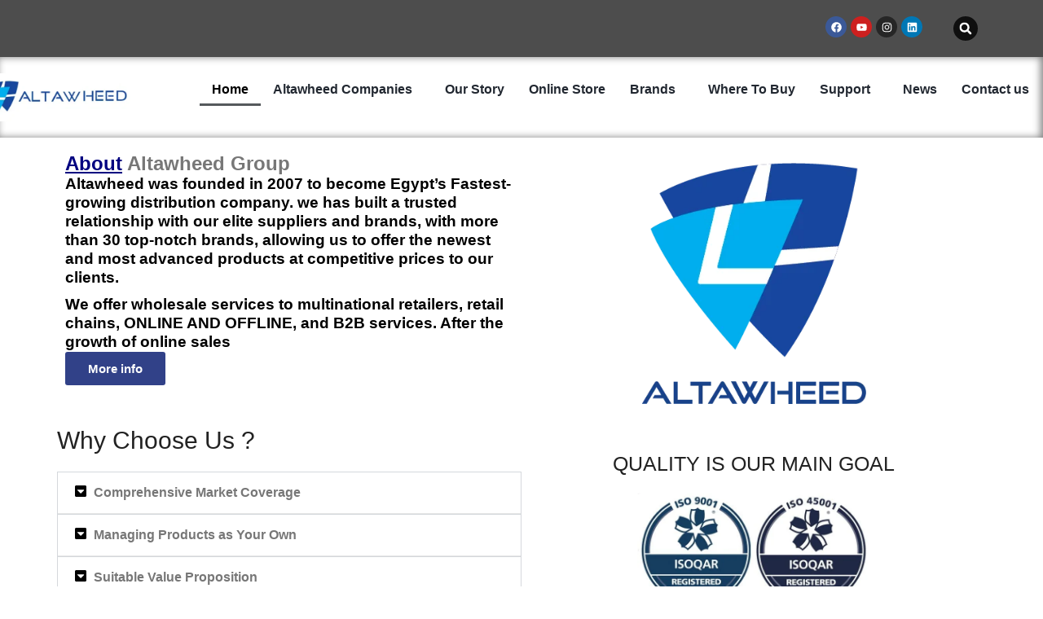

--- FILE ---
content_type: text/html; charset=UTF-8
request_url: https://altawheedgroup.com/?action=yith-woocompare-add-product&id=48418&lang=en
body_size: 72080
content:
<!DOCTYPE html><html lang="en-US" prefix="og: https://ogp.me/ns#"><head><script data-no-optimize="1">var litespeed_docref=sessionStorage.getItem("litespeed_docref");litespeed_docref&&(Object.defineProperty(document,"referrer",{get:function(){return litespeed_docref}}),sessionStorage.removeItem("litespeed_docref"));</script> <meta charset="UTF-8" /><meta name="viewport" content="width=device-width, initial-scale=1" /><link rel="profile" href="http://gmpg.org/xfn/11" /><link rel="pingback" href="https://altawheedgroup.com/xmlrpc.php" /><link rel="alternate" hreflang="ar" href="https://altawheedgroup.com/ar/" /><link rel="alternate" hreflang="en" href="https://altawheedgroup.com/" /><link rel="alternate" hreflang="x-default" href="https://altawheedgroup.com/" /> <script type="litespeed/javascript">window._wca=window._wca||[]</script> <title>Home - ALTAWHEED GROUP</title><meta name="description" content="About Altawheed Group"/><meta name="robots" content="index, follow, max-snippet:-1, max-video-preview:-1, max-image-preview:large"/><link rel="canonical" href="https://altawheedgroup.com/" /><meta property="og:locale" content="en_US" /><meta property="og:type" content="website" /><meta property="og:title" content="Home - ALTAWHEED GROUP" /><meta property="og:description" content="About Altawheed Group" /><meta property="og:url" content="https://altawheedgroup.com/" /><meta property="og:site_name" content="ALTAWHEED GROUP" /><meta property="og:updated_time" content="2025-09-01T21:02:12+00:00" /><meta property="og:image" content="https://altawheedgroup.com/wp-content/uploads/2024/02/Altawheed-logo-and-guidelines-05.png" /><meta property="og:image:secure_url" content="https://altawheedgroup.com/wp-content/uploads/2024/02/Altawheed-logo-and-guidelines-05.png" /><meta property="og:image:width" content="333" /><meta property="og:image:height" content="371" /><meta property="og:image:alt" content="Home" /><meta property="og:image:type" content="image/png" /><meta property="article:published_time" content="2024-03-31T09:12:36+00:00" /><meta property="article:modified_time" content="2025-09-01T21:02:12+00:00" /><meta name="twitter:card" content="summary_large_image" /><meta name="twitter:title" content="Home - ALTAWHEED GROUP" /><meta name="twitter:description" content="About Altawheed Group" /><meta name="twitter:image" content="https://altawheedgroup.com/wp-content/uploads/2024/02/Altawheed-logo-and-guidelines-05.png" /><meta name="twitter:label1" content="Written by" /><meta name="twitter:data1" content="admin" /><meta name="twitter:label2" content="Time to read" /><meta name="twitter:data2" content="2 minutes" /> <script type="application/ld+json" class="rank-math-schema-pro">{"@context":"https://schema.org","@graph":[{"@type":"Organization","@id":"https://altawheedgroup.com/#organization","name":"ALTAWHEED GROUP","url":"https://altawheedgroup.com","logo":{"@type":"ImageObject","@id":"https://altawheedgroup.com/#logo","url":"https://altawheedgroup.com/wp-content/uploads/2024/02/Altawheed-logo-and-guidelines-05.png","contentUrl":"https://altawheedgroup.com/wp-content/uploads/2024/02/Altawheed-logo-and-guidelines-05.png","caption":"ALTAWHEED GROUP","inLanguage":"en-US","width":"333","height":"371"}},{"@type":"WebSite","@id":"https://altawheedgroup.com/#website","url":"https://altawheedgroup.com","name":"ALTAWHEED GROUP","publisher":{"@id":"https://altawheedgroup.com/#organization"},"inLanguage":"en-US","potentialAction":{"@type":"SearchAction","target":"https://altawheedgroup.com/?s={search_term_string}","query-input":"required name=search_term_string"}},{"@type":"ImageObject","@id":"https://altawheedgroup.com/wp-content/uploads/2024/02/Altawheed-logo-and-guidelines-05.png","url":"https://altawheedgroup.com/wp-content/uploads/2024/02/Altawheed-logo-and-guidelines-05.png","width":"200","height":"200","inLanguage":"en-US"},{"@type":"WebPage","@id":"https://altawheedgroup.com/#webpage","url":"https://altawheedgroup.com/","name":"Home - ALTAWHEED GROUP","datePublished":"2024-03-31T09:12:36+00:00","dateModified":"2025-09-01T21:02:12+00:00","about":{"@id":"https://altawheedgroup.com/#organization"},"isPartOf":{"@id":"https://altawheedgroup.com/#website"},"primaryImageOfPage":{"@id":"https://altawheedgroup.com/wp-content/uploads/2024/02/Altawheed-logo-and-guidelines-05.png"},"inLanguage":"en-US"},{"@type":"Person","@id":"https://altawheedgroup.com/author/admin/","name":"admin","url":"https://altawheedgroup.com/author/admin/","image":{"@type":"ImageObject","@id":"https://altawheedgroup.com/wp-content/litespeed/avatar/862bc98c9b0f55d585fca20386f47ebe.jpg?ver=1768433152","url":"https://altawheedgroup.com/wp-content/litespeed/avatar/862bc98c9b0f55d585fca20386f47ebe.jpg?ver=1768433152","caption":"admin","inLanguage":"en-US"},"sameAs":["https://altawheedgroup.com"],"worksFor":{"@id":"https://altawheedgroup.com/#organization"}},{"@type":"Article","headline":"Home - ALTAWHEED GROUP","datePublished":"2024-03-31T09:12:36+00:00","dateModified":"2025-09-01T21:02:12+00:00","author":{"@id":"https://altawheedgroup.com/author/admin/","name":"admin"},"publisher":{"@id":"https://altawheedgroup.com/#organization"},"description":"About Altawheed Group","name":"Home - ALTAWHEED GROUP","@id":"https://altawheedgroup.com/#richSnippet","isPartOf":{"@id":"https://altawheedgroup.com/#webpage"},"image":{"@id":"https://altawheedgroup.com/wp-content/uploads/2024/02/Altawheed-logo-and-guidelines-05.png"},"inLanguage":"en-US","mainEntityOfPage":{"@id":"https://altawheedgroup.com/#webpage"}}]}</script> <link rel='dns-prefetch' href='//stats.wp.com' /><link rel='dns-prefetch' href='//fonts.googleapis.com' /><link rel='dns-prefetch' href='//use.fontawesome.com' /><link rel="alternate" type="application/rss+xml" title="ALTAWHEED GROUP &raquo; Feed" href="https://altawheedgroup.com/feed/" /><link rel="alternate" type="application/rss+xml" title="ALTAWHEED GROUP &raquo; Comments Feed" href="https://altawheedgroup.com/comments/feed/" /><link rel="alternate" title="oEmbed (JSON)" type="application/json+oembed" href="https://altawheedgroup.com/wp-json/oembed/1.0/embed?url=https%3A%2F%2Faltawheedgroup.com%2F" /><link rel="alternate" title="oEmbed (XML)" type="text/xml+oembed" href="https://altawheedgroup.com/wp-json/oembed/1.0/embed?url=https%3A%2F%2Faltawheedgroup.com%2F&#038;format=xml" /><style id='wp-img-auto-sizes-contain-inline-css' type='text/css'>img:is([sizes=auto i],[sizes^="auto," i]){contain-intrinsic-size:3000px 1500px}
/*# sourceURL=wp-img-auto-sizes-contain-inline-css */</style><style id="litespeed-ccss">body:after{content:url(/wp-content/plugins/instagram-feed/img/sbi-sprite.png);display:none}ul.hfe-nav-menu,.hfe-nav-menu li,.hfe-nav-menu ul{list-style:none!important;margin:0;padding:0}.hfe-nav-menu li.menu-item{position:relative}.hfe-flyout-container .hfe-nav-menu li.menu-item{position:relative;background:unset}.hfe-nav-menu .sub-menu li.menu-item{position:relative;background:inherit}div.hfe-nav-menu{-js-display:flex;display:-webkit-box;display:-webkit-flex;display:-moz-box;display:-ms-flexbox;display:flex;-webkit-box-orient:vertical;-webkit-box-direction:normal;-webkit-flex-direction:column;-moz-box-orient:vertical;-moz-box-direction:normal;-ms-flex-direction:column;flex-direction:column}.hfe-nav-menu__layout-horizontal,.hfe-nav-menu__layout-horizontal .hfe-nav-menu{-js-display:flex;display:-webkit-box;display:-webkit-flex;display:-moz-box;display:-ms-flexbox;display:flex}.hfe-nav-menu__layout-horizontal .hfe-nav-menu{-webkit-flex-wrap:wrap;-ms-flex-wrap:wrap;flex-wrap:wrap}.hfe-nav-menu__layout-horizontal .hfe-nav-menu .sub-menu{position:absolute;top:100%;left:0;z-index:16;visibility:hidden;opacity:0;text-align:left}.hfe-nav-menu .menu-item-has-children .sub-menu{position:absolute;top:100%;left:0;z-index:9999;visibility:hidden;opacity:0}.hfe-nav-menu:before,.hfe-nav-menu:after{content:'';display:table;clear:both}.hfe-nav-menu__layout-horizontal .hfe-nav-menu{-js-display:flex;display:-webkit-box;display:-webkit-flex;display:-moz-box;display:-ms-flexbox;display:flex;-webkit-flex-wrap:wrap;-ms-flex-wrap:wrap;flex-wrap:wrap}.hfe-nav-menu a.hfe-menu-item,.hfe-nav-menu a.hfe-sub-menu-item{line-height:1;text-decoration:none;-js-display:flex;display:-webkit-box;display:-webkit-flex;display:-moz-box;display:-ms-flexbox;display:flex;-webkit-box-pack:justify;-moz-box-pack:justify;-ms-flex-pack:justify;-webkit-box-shadow:none;box-shadow:none;-webkit-box-align:center;-webkit-align-items:center;-moz-box-align:center;-ms-flex-align:center;align-items:center;-webkit-justify-content:space-between;justify-content:space-between}.hfe-nav-menu .sub-menu{min-width:220px;margin:0;z-index:9999}.hfe-nav-menu__layout-horizontal{font-size:0}.hfe-nav-menu__layout-horizontal li.menu-item{font-size:medium}.hfe-nav-menu__layout-horizontal .hfe-nav-menu .sub-menu{-webkit-box-shadow:0 4px 10px -2px rgba(0,0,0,.1);box-shadow:0 4px 10px -2px rgba(0,0,0,.1)}.hfe-nav-menu-icon{padding:.35em;border:0 solid}.hfe-nav-menu-icon svg{width:25px;height:25px;line-height:25px;font-size:25px}.hfe-flyout-wrapper .sub-menu{position:relative;height:0}.hfe-nav-menu__submenu-classic .hfe-menu-toggle:before{font-family:'Font Awesome 5 Free';z-index:1;font-size:inherit;font-weight:inherit;line-height:0}.hfe-nav-menu__toggle{-js-display:flex;display:-webkit-box;display:-webkit-flex;display:-moz-box;display:-ms-flexbox;display:flex;font-size:22px;border:0 solid;-webkit-border-radius:3px;border-radius:3px;color:#494c4f;position:relative;line-height:1}.hfe-nav-menu .sub-arrow{font-size:14px;line-height:1;-js-display:flex;display:-webkit-box;display:-webkit-flex;display:-moz-box;display:-ms-flexbox;display:flex;margin-top:-10px;margin-bottom:-10px}.hfe-nav-menu__layout-horizontal .hfe-nav-menu .sub-arrow{margin-left:10px}.hfe-flyout-wrapper .sub-arrow{padding:10px}.hfe-layout-horizontal .hfe-nav-menu__toggle{visibility:hidden;opacity:0;display:none}.hfe-nav-menu-icon{display:inline-block;line-height:1;text-align:center}.hfe-flyout-container .sub-menu{left:0!important;width:100%!important}.hfe-flyout-container .hfe-nav-menu .sub-menu{background:unset}.hfe-flyout-wrapper .hfe-menu-toggle{border:1px dotted transparent}.hfe-nav-menu .menu-item a:before,.hfe-nav-menu .menu-item a:after{display:block;position:absolute}.hfe-nav-menu .menu-item a.hfe-menu-item:not(:hover):not(:focus):not(.current-menu-item):not(.highlighted):before,.hfe-nav-menu .menu-item a.hfe-menu-item:not(:hover):not(:focus):not(.current-menu-item):not(.highlighted):after{opacity:0}.hfe-nav-menu .current-menu-item:before,.hfe-nav-menu .current-menu-item:after{-webkit-transform:scale(1);-ms-transform:scale(1);transform:scale(1)}.hfe-pointer__underline .menu-item.parent a.hfe-menu-item:before,.hfe-pointer__underline .menu-item.parent a.hfe-menu-item:after{height:3px;width:100%;left:0;background-color:#55595c;z-index:2}.hfe-pointer__underline.hfe-animation__grow .menu-item.parent a.hfe-menu-item:not(:hover):not(:focus):not(.current-menu-item):not(.highlighted):before,.hfe-pointer__underline.hfe-animation__grow .menu-item.parent a.hfe-menu-item:not(:hover):not(:focus):not(.current-menu-item):not(.highlighted):after{height:0;width:0;left:50%}.hfe-pointer__underline .menu-item.parent a.hfe-menu-item:after{content:'';bottom:0}.hfe-flyout-overlay{display:none;position:fixed;top:0;bottom:0;left:0;right:0;z-index:999998;background:rgba(0,0,0,.6);-webkit-backface-visibility:hidden}.hfe-flyout-close,.hfe-flyout-close svg{position:absolute;top:0;right:0;margin:5px;width:23px;height:23px;line-height:23px;font-size:23px;display:block}.hfe-flyout-wrapper .hfe-side.hfe-flyout-left{top:0;bottom:0;left:-100%;right:auto;height:100%;width:300px;max-width:100%;max-width:100vw}.hfe-flyout-wrapper .hfe-side{display:none;position:fixed;z-index:999999;padding:0;margin:0;-webkit-overflow-scrolling:touch;-webkit-backface-visibility:hidden}.hfe-flyout-content.push{color:#fff}.hfe-flyout-content ul li{color:#fff}.hfe-flyout-wrapper .hfe-side.hfe-flyout-left{top:0;bottom:0;left:-100%;right:auto;height:100%;width:300px;max-width:100%;max-width:100vw}.hfe-flyout-content{height:100%;overflow-x:hidden;overflow-y:auto;line-height:1.4em;color:#fff}@media (max-width:1024px){.hfe-flyout-content{-webkit-transform:translateZ(0);transform:translateZ(0)}}.hfe-flyout-content::-webkit-scrollbar{display:none}.hfe-submenu-animation-slide_up .hfe-layout-horizontal .menu-item-has-children>ul.sub-menu{-webkit-transform:translateY(20%);-ms-transform:translateY(20%);transform:translateY(20%);opacity:0;-ms-filter:"alpha(opacity=0)"}.hfe-nav-menu .hfe-has-submenu .sub-menu li.menu-item:first-child,.hfe-nav-menu .hfe-has-submenu .sub-menu li.menu-item:last-child{overflow:visible!important}@media only screen and (max-width:1024px){.hfe-nav-menu .sub-menu{min-width:auto;margin:0}.hfe-submenu-animation-slide_up .hfe-layout-horizontal .menu-item-has-children ul.sub-menu{-webkit-transform:none;-ms-transform:none;transform:none}}@media only screen and (max-width:767px){.hfe-nav-menu .sub-menu{min-width:auto;margin:0}.hfe-submenu-animation-slide_up .hfe-layout-horizontal .menu-item-has-children ul.sub-menu{-webkit-transform:none;-ms-transform:none;transform:none}}.hfe-pointer__underline.hfe-animation__grow .menu-item.parent.current-menu-item a.hfe-menu-item:not(:hover):not(:focus):not(.current-menu-item):not(.highlighted):before,.hfe-pointer__underline.hfe-animation__grow .menu-item.parent.current-menu-item a.hfe-menu-item:not(:hover):not(:focus):not(.current-menu-item):not(.highlighted):after{height:3px;width:100%;left:0;opacity:1}html{line-height:1.15;-webkit-text-size-adjust:100%}body{margin:0}a{background-color:transparent}strong{font-weight:bolder}img{border-style:none}input{font-family:inherit;font-size:100%;line-height:1.15;margin:0}input{overflow:visible}[type=search]{-webkit-appearance:textfield;outline-offset:-2px}[type=search]::-webkit-search-decoration{-webkit-appearance:none}::-webkit-file-upload-button{-webkit-appearance:button;font:inherit}.fa{-moz-osx-font-smoothing:grayscale;-webkit-font-smoothing:antialiased;display:inline-block;font-style:normal;font-variant:normal;text-rendering:auto;line-height:1}.fa{font-family:'Font Awesome 5 Free';font-weight:900}:root{--wp-admin-theme-color:#3858e9;--wp-admin-theme-color--rgb:56,88,233;--wp-admin-theme-color-darker-10:#2145e6;--wp-admin-theme-color-darker-10--rgb:33,69,230;--wp-admin-theme-color-darker-20:#183ad6;--wp-admin-theme-color-darker-20--rgb:24,58,214;--wp-admin-border-width-focus:2px}[role=region]{position:relative}:root{--wp-admin-theme-color:#007cba;--wp-admin-theme-color--rgb:0,124,186;--wp-admin-theme-color-darker-10:#006ba1;--wp-admin-theme-color-darker-10--rgb:0,107,161;--wp-admin-theme-color-darker-20:#005a87;--wp-admin-theme-color-darker-20--rgb:0,90,135;--wp-admin-border-width-focus:2px;--wp-block-synced-color:#7a00df;--wp-block-synced-color--rgb:122,0,223;--wp-bound-block-color:var(--wp-block-synced-color)}:root{--wp-admin-theme-color:#007cba;--wp-admin-theme-color--rgb:0,124,186;--wp-admin-theme-color-darker-10:#006ba1;--wp-admin-theme-color-darker-10--rgb:0,107,161;--wp-admin-theme-color-darker-20:#005a87;--wp-admin-theme-color-darker-20--rgb:0,90,135;--wp-admin-border-width-focus:2px;--wp-block-synced-color:#7a00df;--wp-block-synced-color--rgb:122,0,223;--wp-bound-block-color:var(--wp-block-synced-color)}:root{--wp-admin-theme-color:#007cba;--wp-admin-theme-color--rgb:0,124,186;--wp-admin-theme-color-darker-10:#006ba1;--wp-admin-theme-color-darker-10--rgb:0,107,161;--wp-admin-theme-color-darker-20:#005a87;--wp-admin-theme-color-darker-20--rgb:0,90,135;--wp-admin-border-width-focus:2px;--wp-block-synced-color:#7a00df;--wp-block-synced-color--rgb:122,0,223;--wp-bound-block-color:var(--wp-block-synced-color)}:root{--wp-admin-theme-color:#007cba;--wp-admin-theme-color--rgb:0,124,186;--wp-admin-theme-color-darker-10:#006ba1;--wp-admin-theme-color-darker-10--rgb:0,107,161;--wp-admin-theme-color-darker-20:#005a87;--wp-admin-theme-color-darker-20--rgb:0,90,135;--wp-admin-border-width-focus:2px;--wp-block-synced-color:#7a00df;--wp-block-synced-color--rgb:122,0,223;--wp-bound-block-color:var(--wp-block-synced-color)}:root{--wp-admin-theme-color:#007cba;--wp-admin-theme-color--rgb:0,124,186;--wp-admin-theme-color-darker-10:#006ba1;--wp-admin-theme-color-darker-10--rgb:0,107,161;--wp-admin-theme-color-darker-20:#005a87;--wp-admin-theme-color-darker-20--rgb:0,90,135;--wp-admin-border-width-focus:2px;--wp-block-synced-color:#7a00df;--wp-block-synced-color--rgb:122,0,223;--wp-bound-block-color:var(--wp-block-synced-color)}.fa{-moz-osx-font-smoothing:grayscale;-webkit-font-smoothing:antialiased;display:inline-block;font-style:normal;font-variant:normal;text-rendering:auto;line-height:1}.fa{font-family:"Font Awesome 5 Free"}.fa{font-weight:900}html{line-height:1.15;-webkit-text-size-adjust:100%}body{margin:0}a{background-color:transparent}strong{font-weight:bolder}img{border-style:none}input{font-family:inherit;font-size:100%;line-height:1.15;margin:0}input{overflow:visible}[type=search]{-webkit-appearance:textfield;outline-offset:-2px}[type=search]::-webkit-search-decoration{-webkit-appearance:none}::-webkit-file-upload-button{-webkit-appearance:button;font:inherit}:root{--wp--preset--aspect-ratio--square:1;--wp--preset--aspect-ratio--4-3:4/3;--wp--preset--aspect-ratio--3-4:3/4;--wp--preset--aspect-ratio--3-2:3/2;--wp--preset--aspect-ratio--2-3:2/3;--wp--preset--aspect-ratio--16-9:16/9;--wp--preset--aspect-ratio--9-16:9/16;--wp--preset--color--black:#000;--wp--preset--color--cyan-bluish-gray:#abb8c3;--wp--preset--color--white:#fff;--wp--preset--color--pale-pink:#f78da7;--wp--preset--color--vivid-red:#cf2e2e;--wp--preset--color--luminous-vivid-orange:#ff6900;--wp--preset--color--luminous-vivid-amber:#fcb900;--wp--preset--color--light-green-cyan:#7bdcb5;--wp--preset--color--vivid-green-cyan:#00d084;--wp--preset--color--pale-cyan-blue:#8ed1fc;--wp--preset--color--vivid-cyan-blue:#0693e3;--wp--preset--color--vivid-purple:#9b51e0;--wp--preset--gradient--vivid-cyan-blue-to-vivid-purple:linear-gradient(135deg,rgba(6,147,227,1) 0%,#9b51e0 100%);--wp--preset--gradient--light-green-cyan-to-vivid-green-cyan:linear-gradient(135deg,#7adcb4 0%,#00d082 100%);--wp--preset--gradient--luminous-vivid-amber-to-luminous-vivid-orange:linear-gradient(135deg,rgba(252,185,0,1) 0%,rgba(255,105,0,1) 100%);--wp--preset--gradient--luminous-vivid-orange-to-vivid-red:linear-gradient(135deg,rgba(255,105,0,1) 0%,#cf2e2e 100%);--wp--preset--gradient--very-light-gray-to-cyan-bluish-gray:linear-gradient(135deg,#eee 0%,#a9b8c3 100%);--wp--preset--gradient--cool-to-warm-spectrum:linear-gradient(135deg,#4aeadc 0%,#9778d1 20%,#cf2aba 40%,#ee2c82 60%,#fb6962 80%,#fef84c 100%);--wp--preset--gradient--blush-light-purple:linear-gradient(135deg,#ffceec 0%,#9896f0 100%);--wp--preset--gradient--blush-bordeaux:linear-gradient(135deg,#fecda5 0%,#fe2d2d 50%,#6b003e 100%);--wp--preset--gradient--luminous-dusk:linear-gradient(135deg,#ffcb70 0%,#c751c0 50%,#4158d0 100%);--wp--preset--gradient--pale-ocean:linear-gradient(135deg,#fff5cb 0%,#b6e3d4 50%,#33a7b5 100%);--wp--preset--gradient--electric-grass:linear-gradient(135deg,#caf880 0%,#71ce7e 100%);--wp--preset--gradient--midnight:linear-gradient(135deg,#020381 0%,#2874fc 100%);--wp--preset--font-size--small:13px;--wp--preset--font-size--medium:20px;--wp--preset--font-size--large:36px;--wp--preset--font-size--x-large:42px;--wp--preset--font-family--inter:"Inter",sans-serif;--wp--preset--font-family--cardo:Cardo;--wp--preset--spacing--20:.44rem;--wp--preset--spacing--30:.67rem;--wp--preset--spacing--40:1rem;--wp--preset--spacing--50:1.5rem;--wp--preset--spacing--60:2.25rem;--wp--preset--spacing--70:3.38rem;--wp--preset--spacing--80:5.06rem;--wp--preset--shadow--natural:6px 6px 9px rgba(0,0,0,.2);--wp--preset--shadow--deep:12px 12px 50px rgba(0,0,0,.4);--wp--preset--shadow--sharp:6px 6px 0px rgba(0,0,0,.2);--wp--preset--shadow--outlined:6px 6px 0px -3px rgba(255,255,255,1),6px 6px rgba(0,0,0,1);--wp--preset--shadow--crisp:6px 6px 0px rgba(0,0,0,1)}.wpcf7 form .wpcf7-response-output{margin:2em .5em 1em;padding:.2em 1em;border:2px solid #00a0d2}.wpcf7 form.init .wpcf7-response-output{display:none}[class^=stm-]{font-family:'stm'!important;speak:none;font-style:normal;font-weight:400;font-variant:normal;text-transform:none;line-height:1;-webkit-font-smoothing:antialiased;-moz-osx-font-smoothing:grayscale}.fa{-moz-osx-font-smoothing:grayscale;-webkit-font-smoothing:antialiased;display:inline-block;font-style:normal;font-variant:normal;text-rendering:auto;line-height:1}.fa{font-family:'Font Awesome 5 Free';font-weight:900}@-ms-viewport{width:device-width}:root{--woocommerce:#7f54b3;--wc-green:#7ad03a;--wc-red:#a00;--wc-orange:#ffba00;--wc-blue:#2ea2cc;--wc-primary:#7f54b3;--wc-primary-text:#fff;--wc-secondary:#e9e6ed;--wc-secondary-text:#515151;--wc-highlight:#b3af54;--wc-highligh-text:#fff;--wc-content-bg:#fff;--wc-subtext:#767676}@media only screen and (max-width:768px){:root{--woocommerce:#7f54b3;--wc-green:#7ad03a;--wc-red:#a00;--wc-orange:#ffba00;--wc-blue:#2ea2cc;--wc-primary:#7f54b3;--wc-primary-text:#fff;--wc-secondary:#e9e6ed;--wc-secondary-text:#515151;--wc-highlight:#b3af54;--wc-highligh-text:#fff;--wc-content-bg:#fff;--wc-subtext:#767676}}:root{--woocommerce:#7f54b3;--wc-green:#7ad03a;--wc-red:#a00;--wc-orange:#ffba00;--wc-blue:#2ea2cc;--wc-primary:#7f54b3;--wc-primary-text:#fff;--wc-secondary:#e9e6ed;--wc-secondary-text:#515151;--wc-highlight:#b3af54;--wc-highligh-text:#fff;--wc-content-bg:#fff;--wc-subtext:#767676}.screen-reader-text{clip:rect(1px,1px,1px,1px);height:1px;overflow:hidden;position:absolute!important;width:1px;word-wrap:normal!important}ul .wpml-ls-menu-item a{display:flex;align-items:center}.fa{-moz-osx-font-smoothing:grayscale;-webkit-font-smoothing:antialiased;display:inline-block;font-style:normal;font-variant:normal;text-rendering:auto;line-height:1}.fa{font-family:"Font Awesome 5 Free"}.fa{font-weight:900}.bhf-hidden{display:none}.ehf-header #masthead{z-index:99;position:relative}.elementor-screen-only,.screen-reader-text,.screen-reader-text span{position:absolute;top:-10000em;width:1px;height:1px;margin:-1px;padding:0;overflow:hidden;clip:rect(0,0,0,0);border:0}.elementor-clearfix:after{content:"";display:block;clear:both;width:0;height:0}.elementor *,.elementor :after,.elementor :before{box-sizing:border-box}.elementor a{box-shadow:none;text-decoration:none}.elementor img{height:auto;max-width:100%;border:none;border-radius:0;box-shadow:none}.elementor-element{--flex-direction:initial;--flex-wrap:initial;--justify-content:initial;--align-items:initial;--align-content:initial;--gap:initial;--flex-basis:initial;--flex-grow:initial;--flex-shrink:initial;--order:initial;--align-self:initial;flex-basis:var(--flex-basis);flex-grow:var(--flex-grow);flex-shrink:var(--flex-shrink);order:var(--order);align-self:var(--align-self)}:root{--page-title-display:block}.elementor-section{position:relative}.elementor-section .elementor-container{display:flex;margin-right:auto;margin-left:auto;position:relative}@media (max-width:1024px){.elementor-section .elementor-container{flex-wrap:wrap}}.elementor-section.elementor-section-boxed>.elementor-container{max-width:1140px}.elementor-section.elementor-section-stretched{position:relative;width:100%}.elementor-widget-wrap{position:relative;width:100%;flex-wrap:wrap;align-content:flex-start}.elementor:not(.elementor-bc-flex-widget) .elementor-widget-wrap{display:flex}.elementor-widget-wrap>.elementor-element{width:100%}.elementor-widget{position:relative}.elementor-widget:not(:last-child){margin-bottom:20px}.elementor-column{position:relative;min-height:1px;display:flex}.elementor-column-gap-default>.elementor-column>.elementor-element-populated{padding:10px}@media (min-width:768px){.elementor-column.elementor-col-100{width:100%}}@media (max-width:767px){.elementor-column{width:100%}}.elementor-grid{display:grid;grid-column-gap:var(--grid-column-gap);grid-row-gap:var(--grid-row-gap)}.elementor-grid .elementor-grid-item{min-width:0}.elementor-grid-0 .elementor-grid{display:inline-block;width:100%;word-spacing:var(--grid-column-gap);margin-bottom:calc(-1*var(--grid-row-gap))}.elementor-grid-0 .elementor-grid .elementor-grid-item{display:inline-block;margin-bottom:var(--grid-row-gap);word-break:break-word}.e-con{--border-radius:0;--border-top-width:0px;--border-right-width:0px;--border-bottom-width:0px;--border-left-width:0px;--border-style:initial;--border-color:initial;--container-widget-width:100%;--container-widget-height:initial;--container-widget-flex-grow:0;--container-widget-align-self:initial;--content-width:min(100%,var(--container-max-width,1140px));--width:100%;--min-height:initial;--height:auto;--text-align:initial;--margin-top:0px;--margin-right:0px;--margin-bottom:0px;--margin-left:0px;--padding-top:var(--container-default-padding-top,10px);--padding-right:var(--container-default-padding-right,10px);--padding-bottom:var(--container-default-padding-bottom,10px);--padding-left:var(--container-default-padding-left,10px);--position:relative;--z-index:revert;--overflow:visible;--gap:var(--widgets-spacing,20px);--overlay-mix-blend-mode:initial;--overlay-opacity:1;--e-con-grid-template-columns:repeat(3,1fr);--e-con-grid-template-rows:repeat(2,1fr);position:var(--position);width:var(--width);min-width:0;min-height:var(--min-height);height:var(--height);border-radius:var(--border-radius);z-index:var(--z-index);overflow:var(--overflow);--flex-wrap-mobile:wrap;margin-block-start:var(--margin-block-start);margin-inline-end:var(--margin-inline-end);margin-block-end:var(--margin-block-end);margin-inline-start:var(--margin-inline-start);padding-inline-start:var(--padding-inline-start);padding-inline-end:var(--padding-inline-end);--margin-block-start:var(--margin-top);--margin-block-end:var(--margin-bottom);--margin-inline-start:var(--margin-left);--margin-inline-end:var(--margin-right);--padding-inline-start:var(--padding-left);--padding-inline-end:var(--padding-right);--padding-block-start:var(--padding-top);--padding-block-end:var(--padding-bottom);--border-block-start-width:var(--border-top-width);--border-block-end-width:var(--border-bottom-width);--border-inline-start-width:var(--border-left-width);--border-inline-end-width:var(--border-right-width)}.e-con.e-flex{--flex-direction:column;--flex-basis:auto;--flex-grow:0;--flex-shrink:1;flex:var(--flex-grow) var(--flex-shrink) var(--flex-basis)}.e-con-full,.e-con>.e-con-inner{text-align:var(--text-align);padding-block-start:var(--padding-block-start);padding-block-end:var(--padding-block-end)}.e-con-full.e-flex,.e-con.e-flex>.e-con-inner{flex-direction:var(--flex-direction)}.e-con,.e-con>.e-con-inner{display:var(--display)}.e-con-boxed.e-flex{flex-direction:column;flex-wrap:nowrap;justify-content:normal;align-items:normal;align-content:normal}.e-con-boxed{text-align:initial;gap:initial}.e-con.e-flex>.e-con-inner{flex-wrap:var(--flex-wrap);justify-content:var(--justify-content);align-items:var(--align-items);align-content:var(--align-content);flex-basis:auto;flex-grow:1;flex-shrink:1;align-self:auto}.e-con>.e-con-inner{gap:var(--gap);width:100%;max-width:var(--content-width);margin:0 auto;padding-inline-start:0;padding-inline-end:0;height:100%}.e-con .elementor-widget.elementor-widget{margin-block-end:0}.e-con:before{content:var(--background-overlay);display:block;position:absolute;mix-blend-mode:var(--overlay-mix-blend-mode);opacity:var(--overlay-opacity);border-radius:var(--border-radius);border-style:var(--border-style);border-color:var(--border-color);border-block-start-width:var(--border-block-start-width);border-inline-end-width:var(--border-inline-end-width);border-block-end-width:var(--border-block-end-width);border-inline-start-width:var(--border-inline-start-width);top:calc(0px - var(--border-top-width));left:calc(0px - var(--border-left-width));width:max(100% + var(--border-left-width) + var(--border-right-width),100%);height:max(100% + var(--border-top-width) + var(--border-bottom-width),100%)}.e-con .elementor-widget{min-width:0}.e-con>.e-con-inner>.elementor-widget>.elementor-widget-container,.e-con>.elementor-widget>.elementor-widget-container{height:100%}.e-con.e-con>.e-con-inner>.elementor-widget,.elementor.elementor .e-con>.elementor-widget{max-width:100%}@media (max-width:767px){.e-con.e-flex{--width:100%;--flex-wrap:var(--flex-wrap-mobile)}}.elementor-button{display:inline-block;line-height:1;background-color:#69727d;font-size:15px;padding:12px 24px;border-radius:3px;color:#fff;fill:#fff;text-align:center}.elementor-button:visited{color:#fff}.elementor-button-content-wrapper{display:flex;justify-content:center;flex-direction:row;gap:5px}.elementor-button-text{display:inline-block}.elementor-button span{text-decoration:inherit}.elementor-tab-title a{color:inherit}.elementor-icon{display:inline-block;line-height:1;color:#69727d;font-size:50px;text-align:center}.elementor-icon svg{width:1em;height:1em;position:relative;display:block}.elementor-icon svg:before{position:absolute;left:50%;transform:translateX(-50%)}.elementor-shape-circle .elementor-icon{border-radius:50%}@media (max-width:767px){.elementor .elementor-hidden-mobile{display:none}}@media (min-width:768px) and (max-width:1024px){.elementor .elementor-hidden-tablet{display:none}}@media (min-width:1025px) and (max-width:99999px){.elementor .elementor-hidden-desktop{display:none}}.happy-addon>.elementor-widget-container{word-wrap:break-word;overflow-wrap:break-word}.happy-addon>.elementor-widget-container,.happy-addon>.elementor-widget-container *{-webkit-box-sizing:border-box;box-sizing:border-box}.happy-addon-pro img{max-width:100%;height:auto;-o-object-fit:cover;object-fit:cover}:root{--swiper-theme-color:#007aff}:root{--swiper-navigation-size:44px}.elementor-element{--swiper-theme-color:#000;--swiper-navigation-size:44px;--swiper-pagination-bullet-size:6px;--swiper-pagination-bullet-horizontal-gap:6px}.elementor-kit-7267{--e-global-color-primary:#6ec1e4;--e-global-color-secondary:#54595f;--e-global-color-text:#7a7a7a;--e-global-color-accent:#61ce70;--e-global-typography-primary-font-family:"Roboto";--e-global-typography-primary-font-weight:600;--e-global-typography-secondary-font-family:"Roboto Slab";--e-global-typography-secondary-font-weight:400;--e-global-typography-text-font-family:"Roboto";--e-global-typography-text-font-weight:400;--e-global-typography-accent-font-family:"Roboto";--e-global-typography-accent-font-weight:500}.elementor-section.elementor-section-boxed>.elementor-container{max-width:1140px}.e-con{--container-max-width:1140px}.elementor-widget:not(:last-child){margin-block-end:20px}.elementor-element{--widgets-spacing:20px 20px}@media (max-width:1024px){.elementor-section.elementor-section-boxed>.elementor-container{max-width:1024px}.e-con{--container-max-width:1024px}}@media (max-width:767px){.elementor-section.elementor-section-boxed>.elementor-container{max-width:767px}.e-con{--container-max-width:767px}}.elementor-search-form{display:block}.elementor-search-form .e-font-icon-svg-container{width:100%;height:100%;display:flex;align-items:center;justify-content:center}.elementor-search-form input[type=search]{margin:0;border:0;padding:0;display:inline-block;vertical-align:middle;white-space:normal;background:0 0;line-height:1;min-width:0;font-size:15px;-webkit-appearance:none;-moz-appearance:none}.elementor-search-form__container{display:flex;overflow:hidden;border:0 solid transparent;min-height:50px}.elementor-search-form__container:not(.elementor-search-form--full-screen){background:#f1f2f3}.elementor-search-form__input{flex-basis:100%;color:#3f444b}.elementor-search-form__input::-moz-placeholder{color:inherit;font-family:inherit;opacity:.6}.elementor-search-form--skin-full_screen .elementor-search-form input[type=search].elementor-search-form__input{font-size:50px;text-align:center;border:solid #fff;border-width:0 0 1px;line-height:1.5;color:#fff}.elementor-search-form--skin-full_screen .elementor-search-form__toggle{display:inline-block;vertical-align:middle;color:var(--e-search-form-toggle-color,#33373d);font-size:var(--e-search-form-toggle-size,33px)}.elementor-search-form--skin-full_screen .elementor-search-form__toggle .e-font-icon-svg-container{position:relative;display:block;width:var(--e-search-form-toggle-size,33px);height:var(--e-search-form-toggle-size,33px);background-color:var(--e-search-form-toggle-background-color,rgba(0,0,0,.05));border:var(--e-search-form-toggle-border-width,0) solid var(--e-search-form-toggle-color,#33373d);border-radius:var(--e-search-form-toggle-border-radius,3px)}.elementor-search-form--skin-full_screen .elementor-search-form__toggle .e-font-icon-svg-container:before,.elementor-search-form--skin-full_screen .elementor-search-form__toggle .e-font-icon-svg-container svg{position:absolute;left:50%;top:50%;transform:translate(-50%,-50%)}.elementor-search-form--skin-full_screen .elementor-search-form__toggle .e-font-icon-svg-container:before{font-size:var(--e-search-form-toggle-icon-size,.55em)}.elementor-search-form--skin-full_screen .elementor-search-form__toggle .e-font-icon-svg-container svg{fill:var(--e-search-form-toggle-color,#33373d);width:var(--e-search-form-toggle-icon-size,.55em);height:var(--e-search-form-toggle-icon-size,.55em)}.elementor-search-form--skin-full_screen .elementor-search-form__container{align-items:center;position:fixed;z-index:9998;top:0;left:0;right:0;bottom:0;height:100vh;padding:0 15%;background-color:rgba(0,0,0,.8)}.elementor-search-form--skin-full_screen .elementor-search-form__container:not(.elementor-search-form--full-screen){overflow:hidden;opacity:0;transform:scale(0)}.elementor-search-form--skin-full_screen .elementor-search-form__container:not(.elementor-search-form--full-screen) .dialog-lightbox-close-button{display:none}body:after{content:url(/wp-content/plugins/instagram-feed/img/sbi-sprite.png);display:none}.fa{-moz-osx-font-smoothing:grayscale;-webkit-font-smoothing:antialiased;display:inline-block;font-style:normal;font-variant:normal;text-rendering:auto;line-height:1}.fa{font-family:"Font Awesome 5 Free"}.fa{font-weight:900}.elementor-widget-image{text-align:center}.elementor-widget-image img{vertical-align:middle;display:inline-block}.elementor-accordion{text-align:start}.elementor-accordion .elementor-accordion-item{border:1px solid #d5d8dc}.elementor-accordion .elementor-accordion-item+.elementor-accordion-item{border-top:none}.elementor-accordion .elementor-tab-title{margin:0;padding:15px 20px;font-weight:700;line-height:1;outline:none}.elementor-accordion .elementor-tab-title .elementor-accordion-icon{display:inline-block;width:1.5em}.elementor-accordion .elementor-tab-title .elementor-accordion-icon svg{width:1em;height:1em}.elementor-accordion .elementor-tab-title .elementor-accordion-icon.elementor-accordion-icon-left{float:left;text-align:left}.elementor-accordion .elementor-tab-title .elementor-accordion-icon .elementor-accordion-icon-closed{display:block}.elementor-accordion .elementor-tab-title .elementor-accordion-icon .elementor-accordion-icon-opened{display:none}.elementor-accordion .elementor-tab-content{display:none;padding:15px 20px;border-top:1px solid #d5d8dc}@media (max-width:767px){.elementor-accordion .elementor-tab-title{padding:12px 15px}.elementor-accordion .elementor-tab-title .elementor-accordion-icon{width:1.2em}.elementor-accordion .elementor-tab-content{padding:7px 15px}}.elementor-11745 .elementor-element.elementor-element-04a29e6>.elementor-container>.elementor-column>.elementor-widget-wrap{align-content:flex-start;align-items:flex-start}.elementor-11745 .elementor-element.elementor-element-04a29e6{overflow:visible}.elementor-11745 .elementor-element.elementor-element-530e34a{--display:flex;--flex-direction:row;--container-widget-width:initial;--container-widget-height:100%;--container-widget-flex-grow:1;--container-widget-align-self:stretch;--flex-wrap-mobile:wrap;--gap:0px 0px;overflow:visible}.elementor-11745 .elementor-element.elementor-element-d69f698{--display:flex;--flex-direction:column;--container-widget-width:100%;--container-widget-height:initial;--container-widget-flex-grow:0;--container-widget-align-self:initial;--flex-wrap-mobile:wrap;overflow:visible}.elementor-11745 .elementor-element.elementor-element-89f9d9a .elementor-button{background-color:#314188}.elementor-11745 .elementor-element.elementor-element-6c33b55{--display:flex;--flex-direction:column;--container-widget-width:100%;--container-widget-height:initial;--container-widget-flex-grow:0;--container-widget-align-self:initial;--flex-wrap-mobile:wrap;overflow:visible}.elementor-11745 .elementor-element.elementor-element-971d223 img{width:50%}.elementor-11745 .elementor-element.elementor-element-44d1cb6{border-radius:0}.elementor-11745 .elementor-element.elementor-element-44d1cb6{margin-top:0;margin-bottom:0;padding:0;overflow:visible}.elementor-11745 .elementor-element.elementor-element-2414b4b>.elementor-element-populated{border-radius:0}.elementor-11745 .elementor-element.elementor-element-2414b4b>.elementor-element-populated{margin:0;--e-column-margin-right:0px;--e-column-margin-left:0px;padding:0}.elementor-11745 .elementor-element.elementor-element-3496215 .consulting-custom-title{font-size:30px;line-height:30px}.elementor-11745 .elementor-element.elementor-element-db45240 .consulting-custom-title{font-size:25px;line-height:25px}.elementor-11745 .elementor-element.elementor-element-02b50f0{text-align:center}.elementor-11745 .elementor-element.elementor-element-02b50f0 img{width:52%}@media (max-width:767px){.elementor-11745 .elementor-element.elementor-element-04a3294>.elementor-element-populated{padding:0}.elementor-11745 .elementor-element.elementor-element-971d223 img{width:60%}.elementor-11745 .elementor-element.elementor-element-2414b4b>.elementor-element-populated{padding:0 15px}.elementor-11745 .elementor-element.elementor-element-02b50f0 img{width:89%}}@media (min-width:768px){.elementor-11745 .elementor-element.elementor-element-04a3294{width:100%}.elementor-11745 .elementor-element.elementor-element-d69f698{--width:50%}.elementor-11745 .elementor-element.elementor-element-6c33b55{--width:50%}.elementor-11745 .elementor-element.elementor-element-2414b4b{width:50%}.elementor-11745 .elementor-element.elementor-element-13b06cf{width:50%}}@media (max-width:1024px) and (min-width:768px){.elementor-11745 .elementor-element.elementor-element-04a3294{width:100%}.elementor-11745 .elementor-element.elementor-element-2414b4b{width:100%}.elementor-11745 .elementor-element.elementor-element-13b06cf{width:100%}}.elementor-7265 .elementor-element.elementor-element-cc1a95f{--display:flex;--min-height:0px;--flex-direction:row;--container-widget-width:initial;--container-widget-height:100%;--container-widget-flex-grow:1;--container-widget-align-self:stretch;--flex-wrap-mobile:wrap;--gap:0px 0px;overflow:visible}.elementor-7265 .elementor-element.elementor-element-cc1a95f:not(.elementor-motion-effects-element-type-background){background-color:#4d4d4d}.elementor-7265 .elementor-element.elementor-element-cc1a95f.e-con{--align-self:flex-start}.elementor-7265 .elementor-element.elementor-element-fd78981{--display:flex;--min-height:0px;--flex-direction:column;--container-widget-width:100%;--container-widget-height:initial;--container-widget-flex-grow:0;--container-widget-align-self:initial;--flex-wrap-mobile:wrap;overflow:visible}.elementor-7265 .elementor-element.elementor-element-baf95fc{--display:flex;--min-height:0px;--flex-direction:column;--container-widget-width:100%;--container-widget-height:initial;--container-widget-flex-grow:0;--container-widget-align-self:initial;--flex-wrap-mobile:wrap;overflow:visible}.elementor-7265 .elementor-element.elementor-element-c27f357{--display:flex;--min-height:0px;--flex-direction:column;--container-widget-width:100%;--container-widget-height:initial;--container-widget-flex-grow:0;--container-widget-align-self:initial;--flex-wrap-mobile:wrap;overflow:visible}.elementor-7265 .elementor-element.elementor-element-c27f357.e-con{--flex-grow:0;--flex-shrink:0}.elementor-7265 .elementor-element.elementor-element-d3a5dd4{--grid-template-columns:repeat(0,auto);--icon-size:13px;--grid-column-gap:5px;--grid-row-gap:0px}.elementor-7265 .elementor-element.elementor-element-d3a5dd4 .elementor-widget-container{text-align:right}.elementor-7265 .elementor-element.elementor-element-d102d6f{--display:flex;--min-height:0px;--align-items:flex-end;--container-widget-width:calc((1 - var(--container-widget-flex-grow))*100%);--gap:0px 0px;overflow:visible}.elementor-7265 .elementor-element.elementor-element-d102d6f.e-con{--flex-grow:0;--flex-shrink:0}.elementor-7265 .elementor-element.elementor-element-2bc217f .elementor-search-form{text-align:right}.elementor-7265 .elementor-element.elementor-element-2bc217f .elementor-search-form__toggle{--e-search-form-toggle-size:30px;--e-search-form-toggle-color:#fff;--e-search-form-toggle-background-color:#0f0f0f;--e-search-form-toggle-icon-size:calc(50em/100);--e-search-form-toggle-border-width:0px;--e-search-form-toggle-border-radius:34px}.elementor-7265 .elementor-element.elementor-element-2bc217f.elementor-search-form--skin-full_screen input[type=search].elementor-search-form__input{border-radius:3px}.elementor-7265 .elementor-element.elementor-element-265a110{--display:flex;--flex-direction:row;--container-widget-width:calc((1 - var(--container-widget-flex-grow))*100%);--container-widget-height:100%;--container-widget-flex-grow:1;--container-widget-align-self:stretch;--flex-wrap-mobile:wrap;--justify-content:center;--align-items:stretch;--gap:1px 1px;border-style:solid;--border-style:solid;border-width:0;--border-top-width:0px;--border-right-width:0px;--border-bottom-width:0px;--border-left-width:0px;--border-radius:0px;box-shadow:-3px 0px 10px 0px rgba(0,0,0,.5) inset;overflow:visible}.elementor-7265 .elementor-element.elementor-element-265a110:not(.elementor-motion-effects-element-type-background){background-color:#fff}.elementor-7265 .elementor-element.elementor-element-265a110.e-con{--align-self:flex-start}.elementor-7265 .elementor-element.elementor-element-3ac54a0{--display:flex;--min-height:0px;--align-items:flex-start;--container-widget-width:calc((1 - var(--container-widget-flex-grow))*100%);overflow:visible}.elementor-7265 .elementor-element.elementor-element-3ac54a0.e-con{--flex-grow:0;--flex-shrink:0}.elementor-7265 .elementor-element.elementor-element-c3f9408 .elementor-widget-container{text-align:left}.elementor-7265 .elementor-element.elementor-element-c3f9408 img{width:180px}.elementor-7265 .elementor-element.elementor-element-c3f9408.elementor-element{--align-self:center}.elementor-7265 .elementor-element.elementor-element-69145e7{--display:flex;--min-height:0px;--flex-direction:row;--container-widget-width:initial;--container-widget-height:100%;--container-widget-flex-grow:1;--container-widget-align-self:stretch;--flex-wrap-mobile:wrap;overflow:visible}.elementor-7265 .elementor-element.elementor-element-69145e7.e-con{--flex-grow:0;--flex-shrink:0}.elementor-7265 .elementor-element.elementor-element-712ec4f .menu-item a.hfe-menu-item{padding-left:15px;padding-right:15px}.elementor-7265 .elementor-element.elementor-element-712ec4f .menu-item a.hfe-sub-menu-item{padding-left:calc(15px + 20px);padding-right:15px}.elementor-7265 .elementor-element.elementor-element-712ec4f .menu-item a.hfe-menu-item,.elementor-7265 .elementor-element.elementor-element-712ec4f .menu-item a.hfe-sub-menu-item{padding-top:12px;padding-bottom:12px}body:not(.rtl) .elementor-7265 .elementor-element.elementor-element-712ec4f .hfe-nav-menu__layout-horizontal .hfe-nav-menu>li.menu-item:not(:last-child){margin-right:0}body:not(.rtl) .elementor-7265 .elementor-element.elementor-element-712ec4f .hfe-nav-menu__layout-horizontal .hfe-nav-menu>li.menu-item{margin-bottom:0}.elementor-7265 .elementor-element.elementor-element-712ec4f a.hfe-menu-item,.elementor-7265 .elementor-element.elementor-element-712ec4f a.hfe-sub-menu-item{font-weight:600;font-style:normal}.elementor-7265 .elementor-element.elementor-element-712ec4f .menu-item.current-menu-item a.hfe-menu-item{color:#fff;background-color:#05095a}.elementor-7265 .elementor-element.elementor-element-712ec4f .menu-item.current-menu-item a.hfe-menu-item{color:#000;background-color:#fff}.elementor-7265 .elementor-element.elementor-element-712ec4f .sub-menu{background-color:#fff}.elementor-7265 .elementor-element.elementor-element-712ec4f .sub-menu{border-radius:10px}.elementor-7265 .elementor-element.elementor-element-712ec4f .sub-menu li.menu-item:first-child{border-top-left-radius:10px;border-top-right-radius:10px;overflow:hidden}.elementor-7265 .elementor-element.elementor-element-712ec4f .sub-menu li.menu-item:last-child{border-bottom-right-radius:10px;border-bottom-left-radius:10px;overflow:hidden}.elementor-7265 .elementor-element.elementor-element-712ec4f ul.sub-menu{width:268px}.elementor-7265 .elementor-element.elementor-element-712ec4f .sub-menu a.hfe-sub-menu-item{padding-top:15px;padding-bottom:15px}.elementor-7265 .elementor-element.elementor-element-712ec4f .sub-menu li.menu-item:not(:last-child){border-bottom-style:solid;border-bottom-color:#c4c4c4;border-bottom-width:1px}.elementor-7265 .elementor-element.elementor-element-712ec4f .hfe-nav-menu-icon{font-size:15px;border-width:0;padding:.35em;border-radius:20px}.elementor-7265 .elementor-element.elementor-element-712ec4f>.elementor-widget-container{border-style:none;border-radius:10px}.elementor-7265 .elementor-element.elementor-element-f0c6214{--display:flex;--flex-direction:row;--container-widget-width:initial;--container-widget-height:100%;--container-widget-flex-grow:1;--container-widget-align-self:stretch;--flex-wrap-mobile:wrap;--gap:0px 0px;overflow:visible}.elementor-7265 .elementor-element.elementor-element-f0c6214:not(.elementor-motion-effects-element-type-background){background-color:#fff}.elementor-7265 .elementor-element.elementor-element-65ad9c5{--display:flex;--flex-direction:column;--container-widget-width:100%;--container-widget-height:initial;--container-widget-flex-grow:0;--container-widget-align-self:initial;--flex-wrap-mobile:wrap;overflow:visible}.elementor-7265 .elementor-element.elementor-element-65ad9c5.e-con{--flex-grow:0;--flex-shrink:0}.elementor-7265 .elementor-element.elementor-element-35df5a5 .hfe-nav-menu__toggle,.elementor-7265 .elementor-element.elementor-element-35df5a5 .hfe-nav-menu-icon{margin:0 auto}.elementor-7265 .elementor-element.elementor-element-35df5a5 li.menu-item a{justify-content:space-between}.elementor-7265 .elementor-element.elementor-element-35df5a5 .hfe-flyout-wrapper .hfe-side{width:300px}.elementor-7265 .elementor-element.elementor-element-35df5a5 .hfe-flyout-content{padding:30px;background-color:#fff}.elementor-7265 .elementor-element.elementor-element-35df5a5 .menu-item a.hfe-menu-item{padding-left:15px;padding-right:15px}.elementor-7265 .elementor-element.elementor-element-35df5a5 .menu-item a.hfe-sub-menu-item{padding-left:calc(15px + 20px);padding-right:15px}.elementor-7265 .elementor-element.elementor-element-35df5a5 .menu-item a.hfe-menu-item,.elementor-7265 .elementor-element.elementor-element-35df5a5 .menu-item a.hfe-sub-menu-item{padding-top:15px;padding-bottom:15px}.elementor-7265 .elementor-element.elementor-element-35df5a5 .sub-menu{background-color:#fff}.elementor-7265 .elementor-element.elementor-element-35df5a5 .sub-menu a.hfe-sub-menu-item{padding-top:15px;padding-bottom:15px}.elementor-7265 .elementor-element.elementor-element-35df5a5 .sub-menu li.menu-item:not(:last-child){border-bottom-style:solid;border-bottom-color:#c4c4c4;border-bottom-width:1px}.elementor-7265 .elementor-element.elementor-element-35df5a5 .hfe-nav-menu-icon{font-size:15px}.elementor-7265 .elementor-element.elementor-element-35df5a5 .hfe-nav-menu-icon svg{font-size:15px;line-height:15px;height:15px;width:15px}.elementor-7265 .elementor-element.elementor-element-35df5a5 .hfe-flyout-close{color:#7a7a7a}.elementor-7265 .elementor-element.elementor-element-35df5a5 .hfe-flyout-close svg{fill:#7a7a7a}.elementor-7265 .elementor-element.elementor-element-d31cd62{--display:flex;--flex-direction:column;--container-widget-width:100%;--container-widget-height:initial;--container-widget-flex-grow:0;--container-widget-align-self:initial;--flex-wrap-mobile:wrap;overflow:visible}.elementor-7265 .elementor-element.elementor-element-d31cd62.e-con{--flex-grow:0;--flex-shrink:0}.elementor-7265 .elementor-element.elementor-element-dc104f5 .elementor-widget-container{text-align:center}.elementor-7265 .elementor-element.elementor-element-dc104f5 img{width:180px}.elementor-7265 .elementor-element.elementor-element-dc104f5.elementor-element{--align-self:center}@media (min-width:768px){.elementor-7265 .elementor-element.elementor-element-fd78981{--width:25%}.elementor-7265 .elementor-element.elementor-element-baf95fc{--width:25%}.elementor-7265 .elementor-element.elementor-element-c27f357{--width:44.443%}.elementor-7265 .elementor-element.elementor-element-d102d6f{--width:5.938%}.elementor-7265 .elementor-element.elementor-element-3ac54a0{--width:29%}.elementor-7265 .elementor-element.elementor-element-65ad9c5{--width:50%}.elementor-7265 .elementor-element.elementor-element-d31cd62{--width:50%}}@media (max-width:767px){.elementor-7265 .elementor-element.elementor-element-c3f9408 img{width:160px}.elementor-7265 .elementor-element.elementor-element-712ec4f .menu-item a.hfe-menu-item{padding-left:0;padding-right:0}.elementor-7265 .elementor-element.elementor-element-712ec4f .menu-item a.hfe-sub-menu-item{padding-left:calc(0px + 20px);padding-right:0}.elementor-7265 .elementor-element.elementor-element-f0c6214{--flex-direction:row;--container-widget-width:initial;--container-widget-height:100%;--container-widget-flex-grow:1;--container-widget-align-self:stretch;--flex-wrap-mobile:wrap;--margin-top:0px;--margin-bottom:0px;--margin-left:0px;--margin-right:0px;--padding-top:0px;--padding-bottom:0px;--padding-left:0px;--padding-right:0px}.elementor-7265 .elementor-element.elementor-element-65ad9c5{--width:52.2px}.elementor-7265 .elementor-element.elementor-element-35df5a5 .hfe-nav-menu-icon{font-size:20px}.elementor-7265 .elementor-element.elementor-element-35df5a5 .hfe-nav-menu-icon svg{font-size:20px;line-height:20px;height:20px;width:20px}.elementor-7265 .elementor-element.elementor-element-d31cd62{--width:282.2px;--justify-content:space-between;--align-items:center;--container-widget-width:calc((1 - var(--container-widget-flex-grow))*100%)}.elementor-7265 .elementor-element.elementor-element-dc104f5 img{width:165px}.elementor-7265 .elementor-element.elementor-element-dc104f5.elementor-element{--align-self:center;--flex-grow:1;--flex-shrink:0}}.fa{font-family:var(--fa-style-family,"Font Awesome 6 Free");font-weight:var(--fa-style,900)}.fa{-moz-osx-font-smoothing:grayscale;-webkit-font-smoothing:antialiased;display:var(--fa-display,inline-block);font-style:normal;font-variant:normal;line-height:1;text-rendering:auto}.fa{-moz-osx-font-smoothing:grayscale;-webkit-font-smoothing:antialiased;display:inline-block;font-style:normal;font-variant:normal;text-rendering:auto;line-height:1}.fa{font-family:"Font Awesome 5 Free"}.fa{font-weight:900}html{font-family:sans-serif;-ms-text-size-adjust:100%;-webkit-text-size-adjust:100%}body{margin:0}article,header,nav,section{display:block}a{background-color:transparent}strong{font-weight:700}img{border:0}svg:not(:root){overflow:hidden}input{color:inherit;font:inherit;margin:0}input::-moz-focus-inner{border:0;padding:0}input{line-height:normal}input[type=search]{-webkit-appearance:textfield;-moz-box-sizing:content-box;-webkit-box-sizing:content-box;box-sizing:content-box}input[type=search]::-webkit-search-cancel-button,input[type=search]::-webkit-search-decoration{-webkit-appearance:none}*{-webkit-box-sizing:border-box;-moz-box-sizing:border-box;box-sizing:border-box}*:before,*:after{-webkit-box-sizing:border-box;-moz-box-sizing:border-box;box-sizing:border-box}html{font-size:10px}body{font-family:"Helvetica Neue",Helvetica,Arial,sans-serif;font-size:14px;line-height:1.42857143;color:#333;background-color:#fff}input{font-family:inherit;font-size:inherit;line-height:inherit}a{color:#337ab7;text-decoration:none}img{vertical-align:middle}h2,h6{font-family:inherit;font-weight:500;line-height:1.1;color:inherit}h2{margin-top:20px;margin-bottom:10px}h6{margin-top:10px;margin-bottom:10px}h2{font-size:30px}h6{font-size:12px}p{margin:0 0 10px}ul{margin-top:0;margin-bottom:10px}ul ul{margin-bottom:0}.container{margin-right:auto;margin-left:auto;padding-left:15px;padding-right:15px}@media (min-width:768px){.container{width:750px}}@media (min-width:992px){.container{width:970px}}@media (min-width:1200px){.container{width:1140px}}label{display:inline-block;max-width:100%;margin-bottom:5px;font-weight:700}input[type=search]{-webkit-box-sizing:border-box;-moz-box-sizing:border-box;box-sizing:border-box}input[type=search]{-webkit-appearance:none}.container:before,.container:after{content:" ";display:table}.container:after{clear:both}@-ms-viewport{width:device-width}html:before{content:"";position:fixed;top:0;left:0;width:100%;height:100%;opacity:0;visibility:hidden;background:#fff;z-index:999999}input[type=search]{box-sizing:content-box}html{font-family:"Open Sans";-webkit-text-size-adjust:100%;-ms-text-size-adjust:100%}body{margin:0}article,header,nav,section{display:block}a{background-color:transparent}img{border:0}svg:not(:root){overflow:hidden}input{color:inherit;font:inherit;margin:0}input::-moz-focus-inner{border:0;padding:0}input{line-height:normal}input[type=search]::-webkit-search-cancel-button,input[type=search]::-webkit-search-decoration{-webkit-appearance:none}img.alignnone{max-width:100%;height:auto}a img.alignnone{margin:0 0 20px!important}.screen-reader-text{clip:rect(1px,1px,1px,1px);position:absolute!important;height:1px;width:1px;overflow:hidden}#main{z-index:10;position:relative}html{font-size:100%}a{color:#222831}body{color:#777}#main{padding:30px 0 60px}.home #main{padding:0 0 60px}#wrapper{position:relative;overflow:hidden}body.home #main{padding-bottom:0}@media (max-width:1024px){body h2{font-size:30px;line-height:40px}}body .elementor-widget-accordion .elementor-accordion .elementor-accordion-item .elementor-tab-title:not(.elementor-active){background-color:#fff;border-bottom:1px solid #e5e5e5}.title_no_stripe h2:after,.title_no_stripe h6:after,.vc_custom_heading.title_no_stripe h2:after,.vc_custom_heading.title_no_stripe h6:after{content:none}.vc_custom_heading.text_align_center{text-align:center}.vc_custom_heading.text_align_center :after{margin-left:auto;margin-right:auto}body{font-size:13px}a{text-decoration:none;outline:0!important}h2,h6{font-weight:700;color:#222;padding:0;margin:0 0 23px;font-size:48px;line-height:60px}h2:after{margin-top:25px}h2{margin-bottom:23px;text-transform:none}h2{font-size:38px;font-weight:700;line-height:38px;padding:10px 0 0}h6{font-weight:600}h6{font-size:20px;line-height:24px;padding:31px 0 0}strong{font-weight:700}h6:after{margin:17px 0 0}@media only screen and (max-width:640px){body h2{font-size:30px;line-height:36px}}.bg-left{background-position:left top!important}input[type=search]{-webkit-appearance:none;-moz-appearance:none}::-webkit-input-placeholder{color:#9a9a9a}::-moz-placeholder{opacity:1;color:#9a9a9a}:-ms-input-placeholder{color:#9a9a9a}:-moz-placeholder{opacity:1;color:#9a9a9a}div.wpcf7-response-output{margin:0 0 10px;background-color:#c9f7b2;color:#61a600;padding:10px 15px;font-size:14px;border:none}@media screen and (max-width:425px){div.wpcf7-response-output{bottom:-26px;left:165px;right:15px}}@media screen and (max-width:375px){div.wpcf7-response-output{bottom:-65px;left:15px}}@media screen and (max-width:320px){div.wpcf7-response-output{bottom:-65px}}@media only screen and (max-width:1199px){#wrapper{padding-bottom:0!important}}.wpcf7 form .wpcf7-response-output{border:none;margin:0 0 10px;padding:18px 30px 18px 20px;font-size:14px}body h2:after,body h6:after{display:var(--con_heading_disable_line,block);width:var(--con_heading_line_width,35px);height:var(--con_heading_line_height,6px);background-color:var(--con_heading_line_color,var(--con_third_color));border-radius:var(--con_heading_line_border_radius,3px)}:host,:root{--fa-style-family-brands:"Font Awesome 6 Brands";--fa-font-brands:normal 400 1em/1 "Font Awesome 6 Brands"}:host,:root{--fa-style-family-classic:"Font Awesome 6 Free";--fa-font-solid:normal 900 1em/1 "Font Awesome 6 Free"}input[type=search]{box-sizing:content-box}html{font-family:"Open Sans";-webkit-text-size-adjust:100%;-ms-text-size-adjust:100%}body{margin:0}article,header,nav,section{display:block}a{background-color:transparent}img{border:0}svg:not(:root){overflow:hidden}input{color:inherit;font:inherit;margin:0}input::-moz-focus-inner{border:0;padding:0}input{line-height:normal}input[type=search]::-webkit-search-cancel-button,input[type=search]::-webkit-search-decoration{-webkit-appearance:none}img.alignnone{max-width:100%;height:auto}a img.alignnone{margin:0 0 20px!important}.screen-reader-text{clip:rect(1px,1px,1px,1px);position:absolute!important;height:1px;width:1px;overflow:hidden}#main{z-index:10;position:relative}html{font-size:100%}a{color:#222831}body{color:#777}#main{padding:30px 0 60px}.home #main{padding:0 0 60px}#wrapper{position:relative;overflow:hidden}body.home #main{padding-bottom:0}@media (max-width:1024px){body h2{font-size:30px;line-height:40px}}body .elementor-widget-accordion .elementor-accordion .elementor-accordion-item .elementor-tab-title:not(.elementor-active){background-color:#fff;border-bottom:1px solid #e5e5e5}.title_no_stripe h2:after,.title_no_stripe h6:after,.vc_custom_heading.title_no_stripe h2:after,.vc_custom_heading.title_no_stripe h6:after{content:none}.vc_custom_heading.text_align_center{text-align:center}.vc_custom_heading.text_align_center :after{margin-left:auto;margin-right:auto}body{font-size:13px}a{text-decoration:none;outline:0!important}h2,h6{font-weight:700;color:#222;padding:0;margin:0 0 23px;font-size:48px;line-height:60px}h2:after{margin-top:25px}h2{margin-bottom:23px;font-weight:700;line-height:38px;text-transform:none}h2{font-size:38px;padding:10px 0 0}h6{line-height:24px}h6{font-size:20px;font-weight:600;padding:31px 0 0}strong{font-weight:700}h6:after{margin:17px 0 0}@media only screen and (max-width:640px){body h2{font-size:30px;line-height:36px}}.bg-left{background-position:left top!important}input[type=search]{-webkit-appearance:none;-moz-appearance:none}::-webkit-input-placeholder{color:#9a9a9a}::-moz-placeholder{opacity:1;color:#9a9a9a}:-ms-input-placeholder{color:#9a9a9a}:-moz-placeholder{opacity:1;color:#9a9a9a}div.wpcf7-response-output{margin:0 0 10px;background-color:#c9f7b2;color:#61a600;padding:10px 15px;font-size:14px;border:none}@media screen and (max-width:425px){div.wpcf7-response-output{bottom:-26px;left:165px;right:15px}}@media screen and (max-width:375px){div.wpcf7-response-output{bottom:-65px;left:15px}}@media screen and (max-width:320px){div.wpcf7-response-output{bottom:-65px}}@media only screen and (max-width:1199px){#wrapper{padding-bottom:0!important}}.wpcf7 form .wpcf7-response-output{border:none;margin:0 0 10px;padding:18px 30px 18px 20px;font-size:14px}html,body{font-family:Cairo,Arial;font-size:17px;line-height:27px;font-weight:700;font-style:normal}.elementor-tab-title a,.consulting_heading_font,.elementor-button-text,.elementor-tab-title,h2,h6,strong{font-family:Cairo,Arial;font-style:normal}.elementor-element{;font-size:14px;line-height:22px;font-weight:700;font-style:normal}h2{;font-size:40px;line-height:44px;font-weight:700;font-style:normal;letter-spacing:0px;word-spacing:0px;text-transform:none}h6{;font-size:15px;line-height:30px;font-weight:500;font-style:normal;letter-spacing:0px;word-spacing:0px;text-transform:none}.elementor-button-wrapper .elementor-button-link .elementor-button-text{font-weight:inherit;font-size:inherit;line-height:inherit;font-family:inherit}.elementor-page:not(.single-product) #main>.container{width:auto;padding:0}.elementor-default .elementor-tab-content p:last-child,.elementor-default .elementor-widget-text-editor p:last-child{margin-bottom:0}.consulting_elementor_wrapper .elementor-element.elementor-widget-stm_spacing,.consulting_elementor_wrapper .elementor-element.elementor-widget-text-editor p:last-child,.consulting_elementor_wrapper .elementor-element.elementor-widget-vc_custom_heading{margin-bottom:0}.elementor-widget-accordion .elementor-accordion .elementor-accordion-item .elementor-tab-title{font-size:16px;line-height:20px;font-weight:600}.elementor-widget-accordion .elementor-accordion .elementor-accordion-item .elementor-tab-title .elementor-accordion-icon{position:absolute;right:15px;color:#00032d}.elementor-widget-accordion .elementor-accordion .elementor-accordion-item .elementor-tab-title .elementor-accordion-icon.elementor-accordion-icon-left{right:auto;left:0;position:relative}.elementor-widget-accordion .elementor-accordion .elementor-accordion-item .elementor-tab-content{border-top:0}.elementor-button-wrapper .elementor-button{border:3px solid transparent}.elementor-button-wrapper .elementor-button.elementor-button-link{padding:10px 25px}.elementor-button-wrapper .elementor-button-text{font-weight:700;font-size:14px}.elementor-button-wrapper .elementor-button-content-wrapper{display:flex;align-items:center}@media (min-width:1200px){body,html{min-height:100%;height:100%;position:relative}#wrapper{min-height:100%;display:flex;flex-direction:column}}div.elementor-widget-button a.elementor-button,div.elementor-widget-button .elementor-button{background-color:#222831}:root{--con_base_color:#222831;--con_secondary_color:#00aeef;--con_third_color:#17479e;--con_primary_font_family:Cairo;--con_secondary_font_family:Cairo}:root{--con_top_bar_shadow_params:0px 0px 0px 0px;--con_top_bar_cart_icon_color:#00aeef;--con_top_bar_search_icon_color:#00aeef;--con_top_bar_socials_icon_color:#00aeef;--top_bar_contact_info_color:rgba(255,255,255,1);--con_top_bar_contact_info_select_color:rgba(255,255,255,1);--con_top_bar_contact_info_select_items_color:rgba(255,255,255,1);--con_header_nav_background_color:rgba(255,255,255,1);--con_header_nav_shadow:rgba(0,0,0,.15);--con_header_wide:100%;--con_header_cart_icon_color:#222831;--con_header_cart_icon_color_hover:#4a57fe;--con_header_cart_counter_line_height:20px;--con_header_cart_counter_font_size:10px;--con_header_cart_counter_color:rgba(255,255,255,1);--con_header_cart_counter_color_hover:#222831;--con_wc_cart_counter_bg:#4a57fe;--con_wc_cart_counter_bg_hover:#222831;--con_header_button_border_radius:50px 50px 50px 50px;--con_header_button_text_transform:uppercase;--con_header_button_font_size:14px;--con_header_button_mobile_text_transform:uppercase;--con_header_contact_info_font_size:13px;--con_header_contact_info_color:#222831;--con_header_contact_info_link_color:#222831;--con_header_contact_info_link_color_hover:#4a57fe;--con_header_nav_menu_link_text_transform:uppercase;--con_header_nav_menu_link_line_height:22px;--con_header_nav_menu_link_font_size:14px;--con_header_nav_menu_link_font_style:normal;--con_header_nav_menu_link_color:#222831;--con_header_nav_menu_level_1_link_text_transform:normal;--con_header_nav_menu_level_2_link_text_transform:normal;--con_header_mega_menu_title_transform:none;--con_header_mega_menu_link_text_transform:none}:root{--con_title_box_bg_position:;--con_title_box_bg_attachment:;--con_title_box_bg_size:;--con_title_box_bg_repeat:;--con_title_box_title_color:rgba(255,255,255,1);--con_title_box_breadcrumbs_color:rgba(255,255,255,1);--con_title_box_links_color:rgba(255,255,255,1)}.elementor-widget-social-icons.elementor-grid-0 .elementor-widget-container{line-height:1;font-size:0}.elementor-widget-social-icons .elementor-grid{grid-column-gap:var(--grid-column-gap,5px);grid-row-gap:var(--grid-row-gap,5px);grid-template-columns:var(--grid-template-columns);justify-content:var(--justify-content,center);justify-items:var(--justify-content,center)}.elementor-icon.elementor-social-icon{font-size:var(--icon-size,25px);line-height:var(--icon-size,25px);width:calc(var(--icon-size,25px) + 2*var(--icon-padding,.5em));height:calc(var(--icon-size,25px) + 2*var(--icon-padding,.5em))}.elementor-social-icon{--e-social-icon-icon-color:#fff;display:inline-flex;background-color:#69727d;align-items:center;justify-content:center;text-align:center}.elementor-social-icon svg{fill:var(--e-social-icon-icon-color)}.elementor-social-icon:last-child{margin:0}.elementor-social-icon-facebook{background-color:#3b5998}.elementor-social-icon-instagram{background-color:#262626}.elementor-social-icon-linkedin{background-color:#0077b5}.elementor-social-icon-youtube{background-color:#cd201f}.fa{-moz-osx-font-smoothing:grayscale;-webkit-font-smoothing:antialiased;display:inline-block;font-style:normal;font-variant:normal;text-rendering:auto;line-height:1}.fa{font-family:'Font Awesome 5 Free';font-weight:900}:focus{outline:0}.ekit-wid-con .ekit-review-card--date,.ekit-wid-con .ekit-review-card--desc{grid-area:date}.ekit-wid-con .ekit-review-card--image{width:60px;height:60px;grid-area:thumbnail;min-width:60px;border-radius:50%;background-color:#eae9f7;display:-webkit-box;display:-ms-flexbox;display:flex;-webkit-box-pack:center;-ms-flex-pack:center;justify-content:center;-webkit-box-align:center;-ms-flex-align:center;align-items:center;padding:1rem;position:relative}.ekit-wid-con .ekit-review-card--thumbnail{grid-area:thumbnail;padding-right:1rem}.ekit-wid-con .ekit-review-card--name{grid-area:name;font-size:14px;font-weight:700;margin:0 0 .25rem}.ekit-wid-con .ekit-review-card--stars{grid-area:stars;color:#f4be28;font-size:13px;line-height:20px}.ekit-wid-con .ekit-review-card--comment{grid-area:comment;font-size:16px;line-height:22px;font-weight:400;color:#32323d}.ekit-wid-con .ekit-review-card--actions{grid-area:actions}.ekit-wid-con .ekit-review-card--posted-on{display:-webkit-box;display:-ms-flexbox;display:flex;grid-area:posted-on}article,header,nav,section{display:block}a{text-decoration:none;background-color:transparent;-webkit-text-decoration-skip:objects}strong{font-weight:inherit}strong{font-weight:bolder}img{display:block;border-style:none}svg:not(:root){overflow:hidden;display:inline}input{overflow:visible;outline:0}[type=search]{-webkit-appearance:none!important;-moz-appearance:none!important;appearance:none!important;outline:0}[type=search]{-webkit-appearance:textfield;outline-offset:-2px}[type=search]::-webkit-search-cancel-button,[type=search]::-webkit-search-decoration{-webkit-appearance:none}::-webkit-file-upload-button{-webkit-appearance:button;font:inherit}.e-con.e-parent:nth-of-type(n+4):not(.e-lazyloaded):not(.e-no-lazyload) *{background-image:none!important}@media screen and (max-height:1024px){.e-con.e-parent:nth-of-type(n+3):not(.e-lazyloaded):not(.e-no-lazyload),.e-con.e-parent:nth-of-type(n+3):not(.e-lazyloaded):not(.e-no-lazyload) *{background-image:none!important}}@media screen and (max-height:640px){.e-con.e-parent:nth-of-type(n+2):not(.e-lazyloaded):not(.e-no-lazyload),.e-con.e-parent:nth-of-type(n+2):not(.e-lazyloaded):not(.e-no-lazyload) *{background-image:none!important}}.screen-reader-text{clip:rect(1px,1px,1px,1px);word-wrap:normal!important;border:0;clip-path:inset(50%);height:1px;margin:-1px;overflow:hidden;overflow-wrap:normal!important;padding:0;position:absolute!important;width:1px}.elementor-widget-social-icons.elementor-grid-0 .elementor-widget-container{line-height:1;font-size:0}.elementor-widget-social-icons .elementor-grid{grid-column-gap:var(--grid-column-gap,5px);grid-row-gap:var(--grid-row-gap,5px);grid-template-columns:var(--grid-template-columns);justify-content:var(--justify-content,center);justify-items:var(--justify-content,center)}.elementor-icon.elementor-social-icon{font-size:var(--icon-size,25px);line-height:var(--icon-size,25px);width:calc(var(--icon-size,25px) + 2*var(--icon-padding,.5em));height:calc(var(--icon-size,25px) + 2*var(--icon-padding,.5em))}.elementor-social-icon{--e-social-icon-icon-color:#fff;display:inline-flex;background-color:#69727d;align-items:center;justify-content:center;text-align:center}.elementor-social-icon svg{fill:var(--e-social-icon-icon-color)}.elementor-social-icon:last-child{margin:0}.elementor-social-icon-facebook{background-color:#3b5998}.elementor-social-icon-instagram{background-color:#262626}.elementor-social-icon-linkedin{background-color:#0077b5}.elementor-social-icon-youtube{background-color:#cd201f}.rs-p-wp-fix{display:none!important;margin:0!important;height:0!important}rs-module-wrap{visibility:hidden}rs-module-wrap,rs-module-wrap *{box-sizing:border-box}rs-module-wrap{position:relative;z-index:1;width:100%;display:block}rs-module{position:relative;overflow:hidden;display:block}rs-module img{max-width:none!important;margin:0;padding:0;border:none}rs-slides,rs-slide,rs-slide:before{position:absolute;text-indent:0em;top:0;left:0}rs-slide,rs-slide:before{display:block;visibility:hidden}rs-module rs-layer{opacity:0;position:relative;visibility:hidden;display:block;-webkit-font-smoothing:antialiased!important;-moz-osx-font-smoothing:grayscale;z-index:1;font-display:swap}rs-layer:not(.rs-wtbindex){outline:none!important}</style><link rel="preload" data-asynced="1" data-optimized="2" as="style" onload="this.onload=null;this.rel='stylesheet'" href="https://altawheedgroup.com/wp-content/litespeed/css/c127c1bebb5be55b4a9dd9b06e8c166b.css?ver=b7e74" /><script data-optimized="1" type="litespeed/javascript" data-src="https://altawheedgroup.com/wp-content/plugins/litespeed-cache/assets/js/css_async.min.js"></script> <style id='classic-theme-styles-inline-css' type='text/css'>/*! This file is auto-generated */
.wp-block-button__link{color:#fff;background-color:#32373c;border-radius:9999px;box-shadow:none;text-decoration:none;padding:calc(.667em + 2px) calc(1.333em + 2px);font-size:1.125em}.wp-block-file__button{background:#32373c;color:#fff;text-decoration:none}
/*# sourceURL=/wp-includes/css/classic-themes.min.css */</style><style id='safe-svg-svg-icon-style-inline-css' type='text/css'>.safe-svg-cover{text-align:center}.safe-svg-cover .safe-svg-inside{display:inline-block;max-width:100%}.safe-svg-cover svg{fill:currentColor;height:100%;max-height:100%;max-width:100%;width:100%}

/*# sourceURL=https://altawheedgroup.com/wp-content/plugins/safe-svg/dist/safe-svg-block-frontend.css */</style><style id='jetpack-sharing-buttons-style-inline-css' type='text/css'>.jetpack-sharing-buttons__services-list{display:flex;flex-direction:row;flex-wrap:wrap;gap:0;list-style-type:none;margin:5px;padding:0}.jetpack-sharing-buttons__services-list.has-small-icon-size{font-size:12px}.jetpack-sharing-buttons__services-list.has-normal-icon-size{font-size:16px}.jetpack-sharing-buttons__services-list.has-large-icon-size{font-size:24px}.jetpack-sharing-buttons__services-list.has-huge-icon-size{font-size:36px}@media print{.jetpack-sharing-buttons__services-list{display:none!important}}.editor-styles-wrapper .wp-block-jetpack-sharing-buttons{gap:0;padding-inline-start:0}ul.jetpack-sharing-buttons__services-list.has-background{padding:1.25em 2.375em}
/*# sourceURL=https://altawheedgroup.com/wp-content/plugins/jetpack/_inc/blocks/sharing-buttons/view.css */</style><style id='global-styles-inline-css' type='text/css'>:root{--wp--preset--aspect-ratio--square: 1;--wp--preset--aspect-ratio--4-3: 4/3;--wp--preset--aspect-ratio--3-4: 3/4;--wp--preset--aspect-ratio--3-2: 3/2;--wp--preset--aspect-ratio--2-3: 2/3;--wp--preset--aspect-ratio--16-9: 16/9;--wp--preset--aspect-ratio--9-16: 9/16;--wp--preset--color--black: #000000;--wp--preset--color--cyan-bluish-gray: #abb8c3;--wp--preset--color--white: #ffffff;--wp--preset--color--pale-pink: #f78da7;--wp--preset--color--vivid-red: #cf2e2e;--wp--preset--color--luminous-vivid-orange: #ff6900;--wp--preset--color--luminous-vivid-amber: #fcb900;--wp--preset--color--light-green-cyan: #7bdcb5;--wp--preset--color--vivid-green-cyan: #00d084;--wp--preset--color--pale-cyan-blue: #8ed1fc;--wp--preset--color--vivid-cyan-blue: #0693e3;--wp--preset--color--vivid-purple: #9b51e0;--wp--preset--gradient--vivid-cyan-blue-to-vivid-purple: linear-gradient(135deg,rgb(6,147,227) 0%,rgb(155,81,224) 100%);--wp--preset--gradient--light-green-cyan-to-vivid-green-cyan: linear-gradient(135deg,rgb(122,220,180) 0%,rgb(0,208,130) 100%);--wp--preset--gradient--luminous-vivid-amber-to-luminous-vivid-orange: linear-gradient(135deg,rgb(252,185,0) 0%,rgb(255,105,0) 100%);--wp--preset--gradient--luminous-vivid-orange-to-vivid-red: linear-gradient(135deg,rgb(255,105,0) 0%,rgb(207,46,46) 100%);--wp--preset--gradient--very-light-gray-to-cyan-bluish-gray: linear-gradient(135deg,rgb(238,238,238) 0%,rgb(169,184,195) 100%);--wp--preset--gradient--cool-to-warm-spectrum: linear-gradient(135deg,rgb(74,234,220) 0%,rgb(151,120,209) 20%,rgb(207,42,186) 40%,rgb(238,44,130) 60%,rgb(251,105,98) 80%,rgb(254,248,76) 100%);--wp--preset--gradient--blush-light-purple: linear-gradient(135deg,rgb(255,206,236) 0%,rgb(152,150,240) 100%);--wp--preset--gradient--blush-bordeaux: linear-gradient(135deg,rgb(254,205,165) 0%,rgb(254,45,45) 50%,rgb(107,0,62) 100%);--wp--preset--gradient--luminous-dusk: linear-gradient(135deg,rgb(255,203,112) 0%,rgb(199,81,192) 50%,rgb(65,88,208) 100%);--wp--preset--gradient--pale-ocean: linear-gradient(135deg,rgb(255,245,203) 0%,rgb(182,227,212) 50%,rgb(51,167,181) 100%);--wp--preset--gradient--electric-grass: linear-gradient(135deg,rgb(202,248,128) 0%,rgb(113,206,126) 100%);--wp--preset--gradient--midnight: linear-gradient(135deg,rgb(2,3,129) 0%,rgb(40,116,252) 100%);--wp--preset--font-size--small: 13px;--wp--preset--font-size--medium: 20px;--wp--preset--font-size--large: 36px;--wp--preset--font-size--x-large: 42px;--wp--preset--spacing--20: 0.44rem;--wp--preset--spacing--30: 0.67rem;--wp--preset--spacing--40: 1rem;--wp--preset--spacing--50: 1.5rem;--wp--preset--spacing--60: 2.25rem;--wp--preset--spacing--70: 3.38rem;--wp--preset--spacing--80: 5.06rem;--wp--preset--shadow--natural: 6px 6px 9px rgba(0, 0, 0, 0.2);--wp--preset--shadow--deep: 12px 12px 50px rgba(0, 0, 0, 0.4);--wp--preset--shadow--sharp: 6px 6px 0px rgba(0, 0, 0, 0.2);--wp--preset--shadow--outlined: 6px 6px 0px -3px rgb(255, 255, 255), 6px 6px rgb(0, 0, 0);--wp--preset--shadow--crisp: 6px 6px 0px rgb(0, 0, 0);}body .is-layout-flex{display: flex;}body .is-layout-grid{display: grid;}.has-black-color{color: var(--wp--preset--color--black) !important;}.has-cyan-bluish-gray-color{color: var(--wp--preset--color--cyan-bluish-gray) !important;}.has-white-color{color: var(--wp--preset--color--white) !important;}.has-pale-pink-color{color: var(--wp--preset--color--pale-pink) !important;}.has-vivid-red-color{color: var(--wp--preset--color--vivid-red) !important;}.has-luminous-vivid-orange-color{color: var(--wp--preset--color--luminous-vivid-orange) !important;}.has-luminous-vivid-amber-color{color: var(--wp--preset--color--luminous-vivid-amber) !important;}.has-light-green-cyan-color{color: var(--wp--preset--color--light-green-cyan) !important;}.has-vivid-green-cyan-color{color: var(--wp--preset--color--vivid-green-cyan) !important;}.has-pale-cyan-blue-color{color: var(--wp--preset--color--pale-cyan-blue) !important;}.has-vivid-cyan-blue-color{color: var(--wp--preset--color--vivid-cyan-blue) !important;}.has-vivid-purple-color{color: var(--wp--preset--color--vivid-purple) !important;}.has-black-background-color{background-color: var(--wp--preset--color--black) !important;}.has-cyan-bluish-gray-background-color{background-color: var(--wp--preset--color--cyan-bluish-gray) !important;}.has-white-background-color{background-color: var(--wp--preset--color--white) !important;}.has-pale-pink-background-color{background-color: var(--wp--preset--color--pale-pink) !important;}.has-vivid-red-background-color{background-color: var(--wp--preset--color--vivid-red) !important;}.has-luminous-vivid-orange-background-color{background-color: var(--wp--preset--color--luminous-vivid-orange) !important;}.has-luminous-vivid-amber-background-color{background-color: var(--wp--preset--color--luminous-vivid-amber) !important;}.has-light-green-cyan-background-color{background-color: var(--wp--preset--color--light-green-cyan) !important;}.has-vivid-green-cyan-background-color{background-color: var(--wp--preset--color--vivid-green-cyan) !important;}.has-pale-cyan-blue-background-color{background-color: var(--wp--preset--color--pale-cyan-blue) !important;}.has-vivid-cyan-blue-background-color{background-color: var(--wp--preset--color--vivid-cyan-blue) !important;}.has-vivid-purple-background-color{background-color: var(--wp--preset--color--vivid-purple) !important;}.has-black-border-color{border-color: var(--wp--preset--color--black) !important;}.has-cyan-bluish-gray-border-color{border-color: var(--wp--preset--color--cyan-bluish-gray) !important;}.has-white-border-color{border-color: var(--wp--preset--color--white) !important;}.has-pale-pink-border-color{border-color: var(--wp--preset--color--pale-pink) !important;}.has-vivid-red-border-color{border-color: var(--wp--preset--color--vivid-red) !important;}.has-luminous-vivid-orange-border-color{border-color: var(--wp--preset--color--luminous-vivid-orange) !important;}.has-luminous-vivid-amber-border-color{border-color: var(--wp--preset--color--luminous-vivid-amber) !important;}.has-light-green-cyan-border-color{border-color: var(--wp--preset--color--light-green-cyan) !important;}.has-vivid-green-cyan-border-color{border-color: var(--wp--preset--color--vivid-green-cyan) !important;}.has-pale-cyan-blue-border-color{border-color: var(--wp--preset--color--pale-cyan-blue) !important;}.has-vivid-cyan-blue-border-color{border-color: var(--wp--preset--color--vivid-cyan-blue) !important;}.has-vivid-purple-border-color{border-color: var(--wp--preset--color--vivid-purple) !important;}.has-vivid-cyan-blue-to-vivid-purple-gradient-background{background: var(--wp--preset--gradient--vivid-cyan-blue-to-vivid-purple) !important;}.has-light-green-cyan-to-vivid-green-cyan-gradient-background{background: var(--wp--preset--gradient--light-green-cyan-to-vivid-green-cyan) !important;}.has-luminous-vivid-amber-to-luminous-vivid-orange-gradient-background{background: var(--wp--preset--gradient--luminous-vivid-amber-to-luminous-vivid-orange) !important;}.has-luminous-vivid-orange-to-vivid-red-gradient-background{background: var(--wp--preset--gradient--luminous-vivid-orange-to-vivid-red) !important;}.has-very-light-gray-to-cyan-bluish-gray-gradient-background{background: var(--wp--preset--gradient--very-light-gray-to-cyan-bluish-gray) !important;}.has-cool-to-warm-spectrum-gradient-background{background: var(--wp--preset--gradient--cool-to-warm-spectrum) !important;}.has-blush-light-purple-gradient-background{background: var(--wp--preset--gradient--blush-light-purple) !important;}.has-blush-bordeaux-gradient-background{background: var(--wp--preset--gradient--blush-bordeaux) !important;}.has-luminous-dusk-gradient-background{background: var(--wp--preset--gradient--luminous-dusk) !important;}.has-pale-ocean-gradient-background{background: var(--wp--preset--gradient--pale-ocean) !important;}.has-electric-grass-gradient-background{background: var(--wp--preset--gradient--electric-grass) !important;}.has-midnight-gradient-background{background: var(--wp--preset--gradient--midnight) !important;}.has-small-font-size{font-size: var(--wp--preset--font-size--small) !important;}.has-medium-font-size{font-size: var(--wp--preset--font-size--medium) !important;}.has-large-font-size{font-size: var(--wp--preset--font-size--large) !important;}.has-x-large-font-size{font-size: var(--wp--preset--font-size--x-large) !important;}
:root :where(.wp-block-pullquote){font-size: 1.5em;line-height: 1.6;}
/*# sourceURL=global-styles-inline-css */</style><style id='woocommerce-layout-inline-css' type='text/css'>.infinite-scroll .woocommerce-pagination {
		display: none;
	}
/*# sourceURL=woocommerce-layout-inline-css */</style><style id='woocommerce-inline-inline-css' type='text/css'>.woocommerce form .form-row .required { visibility: visible; }
/*# sourceURL=woocommerce-inline-inline-css */</style><link data-asynced="1" as="style" onload="this.onload=null;this.rel='stylesheet'"  rel='preload' id='contactus.fa.css-css' href='https://use.fontawesome.com/releases/v5.8.1/css/all.css?ver=2.2.7' type='text/css' media='all' /><style id='elementor-frontend-inline-css' type='text/css'>@-webkit-keyframes ha_fadeIn{0%{opacity:0}to{opacity:1}}@keyframes ha_fadeIn{0%{opacity:0}to{opacity:1}}@-webkit-keyframes ha_zoomIn{0%{opacity:0;-webkit-transform:scale3d(.3,.3,.3);transform:scale3d(.3,.3,.3)}50%{opacity:1}}@keyframes ha_zoomIn{0%{opacity:0;-webkit-transform:scale3d(.3,.3,.3);transform:scale3d(.3,.3,.3)}50%{opacity:1}}@-webkit-keyframes ha_rollIn{0%{opacity:0;-webkit-transform:translate3d(-100%,0,0) rotate3d(0,0,1,-120deg);transform:translate3d(-100%,0,0) rotate3d(0,0,1,-120deg)}to{opacity:1}}@keyframes ha_rollIn{0%{opacity:0;-webkit-transform:translate3d(-100%,0,0) rotate3d(0,0,1,-120deg);transform:translate3d(-100%,0,0) rotate3d(0,0,1,-120deg)}to{opacity:1}}@-webkit-keyframes ha_bounce{0%,20%,53%,to{-webkit-animation-timing-function:cubic-bezier(.215,.61,.355,1);animation-timing-function:cubic-bezier(.215,.61,.355,1)}40%,43%{-webkit-transform:translate3d(0,-30px,0) scaleY(1.1);transform:translate3d(0,-30px,0) scaleY(1.1);-webkit-animation-timing-function:cubic-bezier(.755,.05,.855,.06);animation-timing-function:cubic-bezier(.755,.05,.855,.06)}70%{-webkit-transform:translate3d(0,-15px,0) scaleY(1.05);transform:translate3d(0,-15px,0) scaleY(1.05);-webkit-animation-timing-function:cubic-bezier(.755,.05,.855,.06);animation-timing-function:cubic-bezier(.755,.05,.855,.06)}80%{-webkit-transition-timing-function:cubic-bezier(.215,.61,.355,1);transition-timing-function:cubic-bezier(.215,.61,.355,1);-webkit-transform:translate3d(0,0,0) scaleY(.95);transform:translate3d(0,0,0) scaleY(.95)}90%{-webkit-transform:translate3d(0,-4px,0) scaleY(1.02);transform:translate3d(0,-4px,0) scaleY(1.02)}}@keyframes ha_bounce{0%,20%,53%,to{-webkit-animation-timing-function:cubic-bezier(.215,.61,.355,1);animation-timing-function:cubic-bezier(.215,.61,.355,1)}40%,43%{-webkit-transform:translate3d(0,-30px,0) scaleY(1.1);transform:translate3d(0,-30px,0) scaleY(1.1);-webkit-animation-timing-function:cubic-bezier(.755,.05,.855,.06);animation-timing-function:cubic-bezier(.755,.05,.855,.06)}70%{-webkit-transform:translate3d(0,-15px,0) scaleY(1.05);transform:translate3d(0,-15px,0) scaleY(1.05);-webkit-animation-timing-function:cubic-bezier(.755,.05,.855,.06);animation-timing-function:cubic-bezier(.755,.05,.855,.06)}80%{-webkit-transition-timing-function:cubic-bezier(.215,.61,.355,1);transition-timing-function:cubic-bezier(.215,.61,.355,1);-webkit-transform:translate3d(0,0,0) scaleY(.95);transform:translate3d(0,0,0) scaleY(.95)}90%{-webkit-transform:translate3d(0,-4px,0) scaleY(1.02);transform:translate3d(0,-4px,0) scaleY(1.02)}}@-webkit-keyframes ha_bounceIn{0%,20%,40%,60%,80%,to{-webkit-animation-timing-function:cubic-bezier(.215,.61,.355,1);animation-timing-function:cubic-bezier(.215,.61,.355,1)}0%{opacity:0;-webkit-transform:scale3d(.3,.3,.3);transform:scale3d(.3,.3,.3)}20%{-webkit-transform:scale3d(1.1,1.1,1.1);transform:scale3d(1.1,1.1,1.1)}40%{-webkit-transform:scale3d(.9,.9,.9);transform:scale3d(.9,.9,.9)}60%{opacity:1;-webkit-transform:scale3d(1.03,1.03,1.03);transform:scale3d(1.03,1.03,1.03)}80%{-webkit-transform:scale3d(.97,.97,.97);transform:scale3d(.97,.97,.97)}to{opacity:1}}@keyframes ha_bounceIn{0%,20%,40%,60%,80%,to{-webkit-animation-timing-function:cubic-bezier(.215,.61,.355,1);animation-timing-function:cubic-bezier(.215,.61,.355,1)}0%{opacity:0;-webkit-transform:scale3d(.3,.3,.3);transform:scale3d(.3,.3,.3)}20%{-webkit-transform:scale3d(1.1,1.1,1.1);transform:scale3d(1.1,1.1,1.1)}40%{-webkit-transform:scale3d(.9,.9,.9);transform:scale3d(.9,.9,.9)}60%{opacity:1;-webkit-transform:scale3d(1.03,1.03,1.03);transform:scale3d(1.03,1.03,1.03)}80%{-webkit-transform:scale3d(.97,.97,.97);transform:scale3d(.97,.97,.97)}to{opacity:1}}@-webkit-keyframes ha_flipInX{0%{opacity:0;-webkit-transform:perspective(400px) rotate3d(1,0,0,90deg);transform:perspective(400px) rotate3d(1,0,0,90deg);-webkit-animation-timing-function:ease-in;animation-timing-function:ease-in}40%{-webkit-transform:perspective(400px) rotate3d(1,0,0,-20deg);transform:perspective(400px) rotate3d(1,0,0,-20deg);-webkit-animation-timing-function:ease-in;animation-timing-function:ease-in}60%{opacity:1;-webkit-transform:perspective(400px) rotate3d(1,0,0,10deg);transform:perspective(400px) rotate3d(1,0,0,10deg)}80%{-webkit-transform:perspective(400px) rotate3d(1,0,0,-5deg);transform:perspective(400px) rotate3d(1,0,0,-5deg)}}@keyframes ha_flipInX{0%{opacity:0;-webkit-transform:perspective(400px) rotate3d(1,0,0,90deg);transform:perspective(400px) rotate3d(1,0,0,90deg);-webkit-animation-timing-function:ease-in;animation-timing-function:ease-in}40%{-webkit-transform:perspective(400px) rotate3d(1,0,0,-20deg);transform:perspective(400px) rotate3d(1,0,0,-20deg);-webkit-animation-timing-function:ease-in;animation-timing-function:ease-in}60%{opacity:1;-webkit-transform:perspective(400px) rotate3d(1,0,0,10deg);transform:perspective(400px) rotate3d(1,0,0,10deg)}80%{-webkit-transform:perspective(400px) rotate3d(1,0,0,-5deg);transform:perspective(400px) rotate3d(1,0,0,-5deg)}}@-webkit-keyframes ha_flipInY{0%{opacity:0;-webkit-transform:perspective(400px) rotate3d(0,1,0,90deg);transform:perspective(400px) rotate3d(0,1,0,90deg);-webkit-animation-timing-function:ease-in;animation-timing-function:ease-in}40%{-webkit-transform:perspective(400px) rotate3d(0,1,0,-20deg);transform:perspective(400px) rotate3d(0,1,0,-20deg);-webkit-animation-timing-function:ease-in;animation-timing-function:ease-in}60%{opacity:1;-webkit-transform:perspective(400px) rotate3d(0,1,0,10deg);transform:perspective(400px) rotate3d(0,1,0,10deg)}80%{-webkit-transform:perspective(400px) rotate3d(0,1,0,-5deg);transform:perspective(400px) rotate3d(0,1,0,-5deg)}}@keyframes ha_flipInY{0%{opacity:0;-webkit-transform:perspective(400px) rotate3d(0,1,0,90deg);transform:perspective(400px) rotate3d(0,1,0,90deg);-webkit-animation-timing-function:ease-in;animation-timing-function:ease-in}40%{-webkit-transform:perspective(400px) rotate3d(0,1,0,-20deg);transform:perspective(400px) rotate3d(0,1,0,-20deg);-webkit-animation-timing-function:ease-in;animation-timing-function:ease-in}60%{opacity:1;-webkit-transform:perspective(400px) rotate3d(0,1,0,10deg);transform:perspective(400px) rotate3d(0,1,0,10deg)}80%{-webkit-transform:perspective(400px) rotate3d(0,1,0,-5deg);transform:perspective(400px) rotate3d(0,1,0,-5deg)}}@-webkit-keyframes ha_swing{20%{-webkit-transform:rotate3d(0,0,1,15deg);transform:rotate3d(0,0,1,15deg)}40%{-webkit-transform:rotate3d(0,0,1,-10deg);transform:rotate3d(0,0,1,-10deg)}60%{-webkit-transform:rotate3d(0,0,1,5deg);transform:rotate3d(0,0,1,5deg)}80%{-webkit-transform:rotate3d(0,0,1,-5deg);transform:rotate3d(0,0,1,-5deg)}}@keyframes ha_swing{20%{-webkit-transform:rotate3d(0,0,1,15deg);transform:rotate3d(0,0,1,15deg)}40%{-webkit-transform:rotate3d(0,0,1,-10deg);transform:rotate3d(0,0,1,-10deg)}60%{-webkit-transform:rotate3d(0,0,1,5deg);transform:rotate3d(0,0,1,5deg)}80%{-webkit-transform:rotate3d(0,0,1,-5deg);transform:rotate3d(0,0,1,-5deg)}}@-webkit-keyframes ha_slideInDown{0%{visibility:visible;-webkit-transform:translate3d(0,-100%,0);transform:translate3d(0,-100%,0)}}@keyframes ha_slideInDown{0%{visibility:visible;-webkit-transform:translate3d(0,-100%,0);transform:translate3d(0,-100%,0)}}@-webkit-keyframes ha_slideInUp{0%{visibility:visible;-webkit-transform:translate3d(0,100%,0);transform:translate3d(0,100%,0)}}@keyframes ha_slideInUp{0%{visibility:visible;-webkit-transform:translate3d(0,100%,0);transform:translate3d(0,100%,0)}}@-webkit-keyframes ha_slideInLeft{0%{visibility:visible;-webkit-transform:translate3d(-100%,0,0);transform:translate3d(-100%,0,0)}}@keyframes ha_slideInLeft{0%{visibility:visible;-webkit-transform:translate3d(-100%,0,0);transform:translate3d(-100%,0,0)}}@-webkit-keyframes ha_slideInRight{0%{visibility:visible;-webkit-transform:translate3d(100%,0,0);transform:translate3d(100%,0,0)}}@keyframes ha_slideInRight{0%{visibility:visible;-webkit-transform:translate3d(100%,0,0);transform:translate3d(100%,0,0)}}.ha_fadeIn{-webkit-animation-name:ha_fadeIn;animation-name:ha_fadeIn}.ha_zoomIn{-webkit-animation-name:ha_zoomIn;animation-name:ha_zoomIn}.ha_rollIn{-webkit-animation-name:ha_rollIn;animation-name:ha_rollIn}.ha_bounce{-webkit-transform-origin:center bottom;-ms-transform-origin:center bottom;transform-origin:center bottom;-webkit-animation-name:ha_bounce;animation-name:ha_bounce}.ha_bounceIn{-webkit-animation-name:ha_bounceIn;animation-name:ha_bounceIn;-webkit-animation-duration:.75s;-webkit-animation-duration:calc(var(--animate-duration)*.75);animation-duration:.75s;animation-duration:calc(var(--animate-duration)*.75)}.ha_flipInX,.ha_flipInY{-webkit-animation-name:ha_flipInX;animation-name:ha_flipInX;-webkit-backface-visibility:visible!important;backface-visibility:visible!important}.ha_flipInY{-webkit-animation-name:ha_flipInY;animation-name:ha_flipInY}.ha_swing{-webkit-transform-origin:top center;-ms-transform-origin:top center;transform-origin:top center;-webkit-animation-name:ha_swing;animation-name:ha_swing}.ha_slideInDown{-webkit-animation-name:ha_slideInDown;animation-name:ha_slideInDown}.ha_slideInUp{-webkit-animation-name:ha_slideInUp;animation-name:ha_slideInUp}.ha_slideInLeft{-webkit-animation-name:ha_slideInLeft;animation-name:ha_slideInLeft}.ha_slideInRight{-webkit-animation-name:ha_slideInRight;animation-name:ha_slideInRight}.ha-css-transform-yes{-webkit-transition-duration:var(--ha-tfx-transition-duration, .2s);transition-duration:var(--ha-tfx-transition-duration, .2s);-webkit-transition-property:-webkit-transform;transition-property:transform;transition-property:transform,-webkit-transform;-webkit-transform:translate(var(--ha-tfx-translate-x, 0),var(--ha-tfx-translate-y, 0)) scale(var(--ha-tfx-scale-x, 1),var(--ha-tfx-scale-y, 1)) skew(var(--ha-tfx-skew-x, 0),var(--ha-tfx-skew-y, 0)) rotateX(var(--ha-tfx-rotate-x, 0)) rotateY(var(--ha-tfx-rotate-y, 0)) rotateZ(var(--ha-tfx-rotate-z, 0));transform:translate(var(--ha-tfx-translate-x, 0),var(--ha-tfx-translate-y, 0)) scale(var(--ha-tfx-scale-x, 1),var(--ha-tfx-scale-y, 1)) skew(var(--ha-tfx-skew-x, 0),var(--ha-tfx-skew-y, 0)) rotateX(var(--ha-tfx-rotate-x, 0)) rotateY(var(--ha-tfx-rotate-y, 0)) rotateZ(var(--ha-tfx-rotate-z, 0))}.ha-css-transform-yes:hover{-webkit-transform:translate(var(--ha-tfx-translate-x-hover, var(--ha-tfx-translate-x, 0)),var(--ha-tfx-translate-y-hover, var(--ha-tfx-translate-y, 0))) scale(var(--ha-tfx-scale-x-hover, var(--ha-tfx-scale-x, 1)),var(--ha-tfx-scale-y-hover, var(--ha-tfx-scale-y, 1))) skew(var(--ha-tfx-skew-x-hover, var(--ha-tfx-skew-x, 0)),var(--ha-tfx-skew-y-hover, var(--ha-tfx-skew-y, 0))) rotateX(var(--ha-tfx-rotate-x-hover, var(--ha-tfx-rotate-x, 0))) rotateY(var(--ha-tfx-rotate-y-hover, var(--ha-tfx-rotate-y, 0))) rotateZ(var(--ha-tfx-rotate-z-hover, var(--ha-tfx-rotate-z, 0)));transform:translate(var(--ha-tfx-translate-x-hover, var(--ha-tfx-translate-x, 0)),var(--ha-tfx-translate-y-hover, var(--ha-tfx-translate-y, 0))) scale(var(--ha-tfx-scale-x-hover, var(--ha-tfx-scale-x, 1)),var(--ha-tfx-scale-y-hover, var(--ha-tfx-scale-y, 1))) skew(var(--ha-tfx-skew-x-hover, var(--ha-tfx-skew-x, 0)),var(--ha-tfx-skew-y-hover, var(--ha-tfx-skew-y, 0))) rotateX(var(--ha-tfx-rotate-x-hover, var(--ha-tfx-rotate-x, 0))) rotateY(var(--ha-tfx-rotate-y-hover, var(--ha-tfx-rotate-y, 0))) rotateZ(var(--ha-tfx-rotate-z-hover, var(--ha-tfx-rotate-z, 0)))}.happy-addon>.elementor-widget-container{word-wrap:break-word;overflow-wrap:break-word}.happy-addon>.elementor-widget-container,.happy-addon>.elementor-widget-container *{-webkit-box-sizing:border-box;box-sizing:border-box}.happy-addon:not(:has(.elementor-widget-container)),.happy-addon:not(:has(.elementor-widget-container)) *{-webkit-box-sizing:border-box;box-sizing:border-box;word-wrap:break-word;overflow-wrap:break-word}.happy-addon p:empty{display:none}.happy-addon .elementor-inline-editing{min-height:auto!important}.happy-addon-pro img{max-width:100%;height:auto;-o-object-fit:cover;object-fit:cover}.ha-screen-reader-text{position:absolute;overflow:hidden;clip:rect(1px,1px,1px,1px);margin:-1px;padding:0;width:1px;height:1px;border:0;word-wrap:normal!important;-webkit-clip-path:inset(50%);clip-path:inset(50%)}.ha-has-bg-overlay>.elementor-widget-container{position:relative;z-index:1}.ha-has-bg-overlay>.elementor-widget-container:before{position:absolute;top:0;left:0;z-index:-1;width:100%;height:100%;content:""}.ha-has-bg-overlay:not(:has(.elementor-widget-container)){position:relative;z-index:1}.ha-has-bg-overlay:not(:has(.elementor-widget-container)):before{position:absolute;top:0;left:0;z-index:-1;width:100%;height:100%;content:""}.ha-popup--is-enabled .ha-js-popup,.ha-popup--is-enabled .ha-js-popup img{cursor:-webkit-zoom-in!important;cursor:zoom-in!important}.mfp-wrap .mfp-arrow,.mfp-wrap .mfp-close{background-color:transparent}.mfp-wrap .mfp-arrow:focus,.mfp-wrap .mfp-close:focus{outline-width:thin}.ha-advanced-tooltip-enable{position:relative;cursor:pointer;--ha-tooltip-arrow-color:black;--ha-tooltip-arrow-distance:0}.ha-advanced-tooltip-enable .ha-advanced-tooltip-content{position:absolute;z-index:999;display:none;padding:5px 0;width:120px;height:auto;border-radius:6px;background-color:#000;color:#fff;text-align:center;opacity:0}.ha-advanced-tooltip-enable .ha-advanced-tooltip-content::after{position:absolute;border-width:5px;border-style:solid;content:""}.ha-advanced-tooltip-enable .ha-advanced-tooltip-content.no-arrow::after{visibility:hidden}.ha-advanced-tooltip-enable .ha-advanced-tooltip-content.show{display:inline-block;opacity:1}.ha-advanced-tooltip-enable.ha-advanced-tooltip-top .ha-advanced-tooltip-content,body[data-elementor-device-mode=tablet] .ha-advanced-tooltip-enable.ha-advanced-tooltip-tablet-top .ha-advanced-tooltip-content{top:unset;right:0;bottom:calc(101% + var(--ha-tooltip-arrow-distance));left:0;margin:0 auto}.ha-advanced-tooltip-enable.ha-advanced-tooltip-top .ha-advanced-tooltip-content::after,body[data-elementor-device-mode=tablet] .ha-advanced-tooltip-enable.ha-advanced-tooltip-tablet-top .ha-advanced-tooltip-content::after{top:100%;right:unset;bottom:unset;left:50%;border-color:var(--ha-tooltip-arrow-color) transparent transparent transparent;-webkit-transform:translateX(-50%);-ms-transform:translateX(-50%);transform:translateX(-50%)}.ha-advanced-tooltip-enable.ha-advanced-tooltip-bottom .ha-advanced-tooltip-content,body[data-elementor-device-mode=tablet] .ha-advanced-tooltip-enable.ha-advanced-tooltip-tablet-bottom .ha-advanced-tooltip-content{top:calc(101% + var(--ha-tooltip-arrow-distance));right:0;bottom:unset;left:0;margin:0 auto}.ha-advanced-tooltip-enable.ha-advanced-tooltip-bottom .ha-advanced-tooltip-content::after,body[data-elementor-device-mode=tablet] .ha-advanced-tooltip-enable.ha-advanced-tooltip-tablet-bottom .ha-advanced-tooltip-content::after{top:unset;right:unset;bottom:100%;left:50%;border-color:transparent transparent var(--ha-tooltip-arrow-color) transparent;-webkit-transform:translateX(-50%);-ms-transform:translateX(-50%);transform:translateX(-50%)}.ha-advanced-tooltip-enable.ha-advanced-tooltip-left .ha-advanced-tooltip-content,body[data-elementor-device-mode=tablet] .ha-advanced-tooltip-enable.ha-advanced-tooltip-tablet-left .ha-advanced-tooltip-content{top:50%;right:calc(101% + var(--ha-tooltip-arrow-distance));bottom:unset;left:unset;-webkit-transform:translateY(-50%);-ms-transform:translateY(-50%);transform:translateY(-50%)}.ha-advanced-tooltip-enable.ha-advanced-tooltip-left .ha-advanced-tooltip-content::after,body[data-elementor-device-mode=tablet] .ha-advanced-tooltip-enable.ha-advanced-tooltip-tablet-left .ha-advanced-tooltip-content::after{top:50%;right:unset;bottom:unset;left:100%;border-color:transparent transparent transparent var(--ha-tooltip-arrow-color);-webkit-transform:translateY(-50%);-ms-transform:translateY(-50%);transform:translateY(-50%)}.ha-advanced-tooltip-enable.ha-advanced-tooltip-right .ha-advanced-tooltip-content,body[data-elementor-device-mode=tablet] .ha-advanced-tooltip-enable.ha-advanced-tooltip-tablet-right .ha-advanced-tooltip-content{top:50%;right:unset;bottom:unset;left:calc(101% + var(--ha-tooltip-arrow-distance));-webkit-transform:translateY(-50%);-ms-transform:translateY(-50%);transform:translateY(-50%)}.ha-advanced-tooltip-enable.ha-advanced-tooltip-right .ha-advanced-tooltip-content::after,body[data-elementor-device-mode=tablet] .ha-advanced-tooltip-enable.ha-advanced-tooltip-tablet-right .ha-advanced-tooltip-content::after{top:50%;right:100%;bottom:unset;left:unset;border-color:transparent var(--ha-tooltip-arrow-color) transparent transparent;-webkit-transform:translateY(-50%);-ms-transform:translateY(-50%);transform:translateY(-50%)}body[data-elementor-device-mode=mobile] .ha-advanced-tooltip-enable.ha-advanced-tooltip-mobile-top .ha-advanced-tooltip-content{top:unset;right:0;bottom:calc(101% + var(--ha-tooltip-arrow-distance));left:0;margin:0 auto}body[data-elementor-device-mode=mobile] .ha-advanced-tooltip-enable.ha-advanced-tooltip-mobile-top .ha-advanced-tooltip-content::after{top:100%;right:unset;bottom:unset;left:50%;border-color:var(--ha-tooltip-arrow-color) transparent transparent transparent;-webkit-transform:translateX(-50%);-ms-transform:translateX(-50%);transform:translateX(-50%)}body[data-elementor-device-mode=mobile] .ha-advanced-tooltip-enable.ha-advanced-tooltip-mobile-bottom .ha-advanced-tooltip-content{top:calc(101% + var(--ha-tooltip-arrow-distance));right:0;bottom:unset;left:0;margin:0 auto}body[data-elementor-device-mode=mobile] .ha-advanced-tooltip-enable.ha-advanced-tooltip-mobile-bottom .ha-advanced-tooltip-content::after{top:unset;right:unset;bottom:100%;left:50%;border-color:transparent transparent var(--ha-tooltip-arrow-color) transparent;-webkit-transform:translateX(-50%);-ms-transform:translateX(-50%);transform:translateX(-50%)}body[data-elementor-device-mode=mobile] .ha-advanced-tooltip-enable.ha-advanced-tooltip-mobile-left .ha-advanced-tooltip-content{top:50%;right:calc(101% + var(--ha-tooltip-arrow-distance));bottom:unset;left:unset;-webkit-transform:translateY(-50%);-ms-transform:translateY(-50%);transform:translateY(-50%)}body[data-elementor-device-mode=mobile] .ha-advanced-tooltip-enable.ha-advanced-tooltip-mobile-left .ha-advanced-tooltip-content::after{top:50%;right:unset;bottom:unset;left:100%;border-color:transparent transparent transparent var(--ha-tooltip-arrow-color);-webkit-transform:translateY(-50%);-ms-transform:translateY(-50%);transform:translateY(-50%)}body[data-elementor-device-mode=mobile] .ha-advanced-tooltip-enable.ha-advanced-tooltip-mobile-right .ha-advanced-tooltip-content{top:50%;right:unset;bottom:unset;left:calc(101% + var(--ha-tooltip-arrow-distance));-webkit-transform:translateY(-50%);-ms-transform:translateY(-50%);transform:translateY(-50%)}body[data-elementor-device-mode=mobile] .ha-advanced-tooltip-enable.ha-advanced-tooltip-mobile-right .ha-advanced-tooltip-content::after{top:50%;right:100%;bottom:unset;left:unset;border-color:transparent var(--ha-tooltip-arrow-color) transparent transparent;-webkit-transform:translateY(-50%);-ms-transform:translateY(-50%);transform:translateY(-50%)}body.elementor-editor-active .happy-addon.ha-gravityforms .gform_wrapper{display:block!important}.ha-scroll-to-top-wrap.ha-scroll-to-top-hide{display:none}.ha-scroll-to-top-wrap.edit-mode,.ha-scroll-to-top-wrap.single-page-off{display:none!important}.ha-scroll-to-top-button{position:fixed;right:15px;bottom:15px;z-index:9999;display:-webkit-box;display:-webkit-flex;display:-ms-flexbox;display:flex;-webkit-box-align:center;-webkit-align-items:center;align-items:center;-ms-flex-align:center;-webkit-box-pack:center;-ms-flex-pack:center;-webkit-justify-content:center;justify-content:center;width:50px;height:50px;border-radius:50px;background-color:#5636d1;color:#fff;text-align:center;opacity:1;cursor:pointer;-webkit-transition:all .3s;transition:all .3s}.ha-scroll-to-top-button i{color:#fff;font-size:16px}.ha-scroll-to-top-button:hover{background-color:#e2498a}.ha-particle-wrapper{position:absolute;top:0;left:0;width:100%;height:100%}.ha-floating-element{position:fixed;z-index:999}.ha-floating-element-align-top-left .ha-floating-element{top:0;left:0}.ha-floating-element-align-top-right .ha-floating-element{top:0;right:0}.ha-floating-element-align-top-center .ha-floating-element{top:0;left:50%;-webkit-transform:translateX(-50%);-ms-transform:translateX(-50%);transform:translateX(-50%)}.ha-floating-element-align-middle-left .ha-floating-element{top:50%;left:0;-webkit-transform:translateY(-50%);-ms-transform:translateY(-50%);transform:translateY(-50%)}.ha-floating-element-align-middle-right .ha-floating-element{top:50%;right:0;-webkit-transform:translateY(-50%);-ms-transform:translateY(-50%);transform:translateY(-50%)}.ha-floating-element-align-bottom-left .ha-floating-element{bottom:0;left:0}.ha-floating-element-align-bottom-right .ha-floating-element{right:0;bottom:0}.ha-floating-element-align-bottom-center .ha-floating-element{bottom:0;left:50%;-webkit-transform:translateX(-50%);-ms-transform:translateX(-50%);transform:translateX(-50%)}.ha-editor-placeholder{padding:20px;border:5px double #f1f1f1;background:#f8f8f8;text-align:center;opacity:.5}.ha-editor-placeholder-title{margin-top:0;margin-bottom:8px;font-weight:700;font-size:16px}.ha-editor-placeholder-content{margin:0;font-size:12px}.ha-p-relative{position:relative}.ha-p-absolute{position:absolute}.ha-p-fixed{position:fixed}.ha-w-1{width:1%}.ha-h-1{height:1%}.ha-w-2{width:2%}.ha-h-2{height:2%}.ha-w-3{width:3%}.ha-h-3{height:3%}.ha-w-4{width:4%}.ha-h-4{height:4%}.ha-w-5{width:5%}.ha-h-5{height:5%}.ha-w-6{width:6%}.ha-h-6{height:6%}.ha-w-7{width:7%}.ha-h-7{height:7%}.ha-w-8{width:8%}.ha-h-8{height:8%}.ha-w-9{width:9%}.ha-h-9{height:9%}.ha-w-10{width:10%}.ha-h-10{height:10%}.ha-w-11{width:11%}.ha-h-11{height:11%}.ha-w-12{width:12%}.ha-h-12{height:12%}.ha-w-13{width:13%}.ha-h-13{height:13%}.ha-w-14{width:14%}.ha-h-14{height:14%}.ha-w-15{width:15%}.ha-h-15{height:15%}.ha-w-16{width:16%}.ha-h-16{height:16%}.ha-w-17{width:17%}.ha-h-17{height:17%}.ha-w-18{width:18%}.ha-h-18{height:18%}.ha-w-19{width:19%}.ha-h-19{height:19%}.ha-w-20{width:20%}.ha-h-20{height:20%}.ha-w-21{width:21%}.ha-h-21{height:21%}.ha-w-22{width:22%}.ha-h-22{height:22%}.ha-w-23{width:23%}.ha-h-23{height:23%}.ha-w-24{width:24%}.ha-h-24{height:24%}.ha-w-25{width:25%}.ha-h-25{height:25%}.ha-w-26{width:26%}.ha-h-26{height:26%}.ha-w-27{width:27%}.ha-h-27{height:27%}.ha-w-28{width:28%}.ha-h-28{height:28%}.ha-w-29{width:29%}.ha-h-29{height:29%}.ha-w-30{width:30%}.ha-h-30{height:30%}.ha-w-31{width:31%}.ha-h-31{height:31%}.ha-w-32{width:32%}.ha-h-32{height:32%}.ha-w-33{width:33%}.ha-h-33{height:33%}.ha-w-34{width:34%}.ha-h-34{height:34%}.ha-w-35{width:35%}.ha-h-35{height:35%}.ha-w-36{width:36%}.ha-h-36{height:36%}.ha-w-37{width:37%}.ha-h-37{height:37%}.ha-w-38{width:38%}.ha-h-38{height:38%}.ha-w-39{width:39%}.ha-h-39{height:39%}.ha-w-40{width:40%}.ha-h-40{height:40%}.ha-w-41{width:41%}.ha-h-41{height:41%}.ha-w-42{width:42%}.ha-h-42{height:42%}.ha-w-43{width:43%}.ha-h-43{height:43%}.ha-w-44{width:44%}.ha-h-44{height:44%}.ha-w-45{width:45%}.ha-h-45{height:45%}.ha-w-46{width:46%}.ha-h-46{height:46%}.ha-w-47{width:47%}.ha-h-47{height:47%}.ha-w-48{width:48%}.ha-h-48{height:48%}.ha-w-49{width:49%}.ha-h-49{height:49%}.ha-w-50{width:50%}.ha-h-50{height:50%}.ha-w-51{width:51%}.ha-h-51{height:51%}.ha-w-52{width:52%}.ha-h-52{height:52%}.ha-w-53{width:53%}.ha-h-53{height:53%}.ha-w-54{width:54%}.ha-h-54{height:54%}.ha-w-55{width:55%}.ha-h-55{height:55%}.ha-w-56{width:56%}.ha-h-56{height:56%}.ha-w-57{width:57%}.ha-h-57{height:57%}.ha-w-58{width:58%}.ha-h-58{height:58%}.ha-w-59{width:59%}.ha-h-59{height:59%}.ha-w-60{width:60%}.ha-h-60{height:60%}.ha-w-61{width:61%}.ha-h-61{height:61%}.ha-w-62{width:62%}.ha-h-62{height:62%}.ha-w-63{width:63%}.ha-h-63{height:63%}.ha-w-64{width:64%}.ha-h-64{height:64%}.ha-w-65{width:65%}.ha-h-65{height:65%}.ha-w-66{width:66%}.ha-h-66{height:66%}.ha-w-67{width:67%}.ha-h-67{height:67%}.ha-w-68{width:68%}.ha-h-68{height:68%}.ha-w-69{width:69%}.ha-h-69{height:69%}.ha-w-70{width:70%}.ha-h-70{height:70%}.ha-w-71{width:71%}.ha-h-71{height:71%}.ha-w-72{width:72%}.ha-h-72{height:72%}.ha-w-73{width:73%}.ha-h-73{height:73%}.ha-w-74{width:74%}.ha-h-74{height:74%}.ha-w-75{width:75%}.ha-h-75{height:75%}.ha-w-76{width:76%}.ha-h-76{height:76%}.ha-w-77{width:77%}.ha-h-77{height:77%}.ha-w-78{width:78%}.ha-h-78{height:78%}.ha-w-79{width:79%}.ha-h-79{height:79%}.ha-w-80{width:80%}.ha-h-80{height:80%}.ha-w-81{width:81%}.ha-h-81{height:81%}.ha-w-82{width:82%}.ha-h-82{height:82%}.ha-w-83{width:83%}.ha-h-83{height:83%}.ha-w-84{width:84%}.ha-h-84{height:84%}.ha-w-85{width:85%}.ha-h-85{height:85%}.ha-w-86{width:86%}.ha-h-86{height:86%}.ha-w-87{width:87%}.ha-h-87{height:87%}.ha-w-88{width:88%}.ha-h-88{height:88%}.ha-w-89{width:89%}.ha-h-89{height:89%}.ha-w-90{width:90%}.ha-h-90{height:90%}.ha-w-91{width:91%}.ha-h-91{height:91%}.ha-w-92{width:92%}.ha-h-92{height:92%}.ha-w-93{width:93%}.ha-h-93{height:93%}.ha-w-94{width:94%}.ha-h-94{height:94%}.ha-w-95{width:95%}.ha-h-95{height:95%}.ha-w-96{width:96%}.ha-h-96{height:96%}.ha-w-97{width:97%}.ha-h-97{height:97%}.ha-w-98{width:98%}.ha-h-98{height:98%}.ha-w-99{width:99%}.ha-h-99{height:99%}.ha-w-100{width:100%}.ha-h-100{height:100%}.ha-flex{display:-webkit-box!important;display:-webkit-flex!important;display:-ms-flexbox!important;display:flex!important}.ha-flex-inline{display:-webkit-inline-box!important;display:-webkit-inline-flex!important;display:-ms-inline-flexbox!important;display:inline-flex!important}.ha-flex-x-start{-webkit-box-pack:start;-ms-flex-pack:start;-webkit-justify-content:flex-start;justify-content:flex-start}.ha-flex-x-end{-webkit-box-pack:end;-ms-flex-pack:end;-webkit-justify-content:flex-end;justify-content:flex-end}.ha-flex-x-between{-webkit-box-pack:justify;-ms-flex-pack:justify;-webkit-justify-content:space-between;justify-content:space-between}.ha-flex-x-around{-ms-flex-pack:distribute;-webkit-justify-content:space-around;justify-content:space-around}.ha-flex-x-even{-webkit-box-pack:space-evenly;-ms-flex-pack:space-evenly;-webkit-justify-content:space-evenly;justify-content:space-evenly}.ha-flex-x-center{-webkit-box-pack:center;-ms-flex-pack:center;-webkit-justify-content:center;justify-content:center}.ha-flex-y-top{-webkit-box-align:start;-webkit-align-items:flex-start;align-items:flex-start;-ms-flex-align:start}.ha-flex-y-center{-webkit-box-align:center;-webkit-align-items:center;align-items:center;-ms-flex-align:center}.ha-flex-y-bottom{-webkit-box-align:end;-webkit-align-items:flex-end;align-items:flex-end;-ms-flex-align:end}
/*# sourceURL=elementor-frontend-inline-css */</style><style id='consulting-layout-inline-css' type='text/css'>.mtc, .mtc_h:hover{
					color: #222831!important
				}.stc, .stc_h:hover{
					color: #4a57fe!important
				}.ttc, .ttc_h:hover{
					color: #3a57fe!important
				}.mbc, .mbc_h:hover, .stm-search .stm_widget_search button{
					background-color: #222831!important
				}.sbc, .sbc_h:hover{
					background-color: #4a57fe!important
				}.tbc, .tbc_h:hover{
					background-color: #3a57fe!important
				}.mbdc, .mbdc_h:hover{
					border-color: #222831!important
				}.sbdc, .sbdc_h:hover{
					border-color: #4a57fe!important
				}.tbdc, .tbdc_h:hover{
					border-color: #3a57fe!important
				}.vc_cta3.third_bg_color .vc_custom_heading h2 { color: #fff !important; } .tutorial_link{ visibility: hidden; } 
/*# sourceURL=consulting-layout-inline-css */</style><style id='consulting-global-styles-inline-css' type='text/css'>.elementor-widget-video .eicon-play {
			border-color: #17479e;
			background-color: #17479e;
		}
		.elementor-widget-wp-widget-nav_menu ul li,
		.elementor-widget-wp-widget-nav_menu ul li a {
			color: #222831;
		}
		.elementor-widget-wp-widget-nav_menu ul li.current-cat:hover > a,
		.elementor-widget-wp-widget-nav_menu ul li.current-cat > a,
		.elementor-widget-wp-widget-nav_menu ul li.current-menu-item:hover > a,
		.elementor-widget-wp-widget-nav_menu ul li.current-menu-item > a,
		.elementor-widget-wp-widget-nav_menu ul li.current_page_item:hover > a,
		.elementor-widget-wp-widget-nav_menu ul li.current_page_item > a,
		.elementor-widget-wp-widget-nav_menu ul li:hover > a {
			border-left-color: #00aeef;
		}
		div.elementor-widget-button a.elementor-button,
		div.elementor-widget-button .elementor-button {
			background-color: #222831;
		}
		div.elementor-widget-button a.elementor-button:hover,
		div.elementor-widget-button .elementor-button:hover {
			background-color: #17479e;
			color: #222831;
		}
		.elementor-default .elementor-text-editor ul:not(.elementor-editor-element-settings) li:before,
		.elementor-default .elementor-widget-text-editor ul:not(.elementor-editor-element-settings) li:before {
			color: #00aeef;
		}
		.consulting_elementor_wrapper .elementor-tabs .elementor-tabs-content-wrapper .elementor-tab-mobile-title,
		.consulting_elementor_wrapper .elementor-tabs .elementor-tabs-wrapper .elementor-tab-title {
			background-color: #17479e;
		}
		.consulting_elementor_wrapper .elementor-tabs .elementor-tabs-content-wrapper .elementor-tab-mobile-title,
		.consulting_elementor_wrapper .elementor-tabs .elementor-tabs-wrapper .elementor-tab-title a {
			color: #222831;
		}
		.consulting_elementor_wrapper .elementor-tabs .elementor-tabs-content-wrapper .elementor-tab-mobile-title.elementor-active,
		.consulting_elementor_wrapper .elementor-tabs .elementor-tabs-wrapper .elementor-tab-title.elementor-active {
			background-color: #222831;
		}
		.consulting_elementor_wrapper .elementor-tabs .elementor-tabs-content-wrapper .elementor-tab-mobile-title.elementor-active,
		.consulting_elementor_wrapper .elementor-tabs .elementor-tabs-wrapper .elementor-tab-title.elementor-active a {
			color: #17479e;
		}
		.radial-progress .circle .mask .fill {
			background-color: #17479e;
		}
	

	
	:root {
	--con_base_color: #222831;
	--con_secondary_color: #00aeef;
	--con_third_color: #17479e;
	--con_primary_font_family: Cairo;
	--con_secondary_font_family: Cairo;
	}
	
	:root {
	--con_top_bar_shadow_params: 0px 0px 0px 0px;--con_top_bar_cart_icon_color: #00aeef;--con_top_bar_search_icon_color: #00aeef;--con_top_bar_socials_icon_color: #00aeef;--top_bar_contact_info_color: rgba(255,255,255,1);--con_top_bar_contact_info_select_color: rgba(255,255,255,1);--con_top_bar_contact_info_select_items_color: rgba(255,255,255,1);--con_header_nav_background_color: rgba(255,255,255,1);--con_header_nav_shadow: rgba(0,0,0,0.15);--con_header_wide: 100%;--con_header_cart_icon_color: #222831;--con_header_cart_icon_color_hover: #4a57fe;--con_header_cart_counter_line_height: 20px;--con_header_cart_counter_font_size: 10px;--con_header_cart_counter_color: rgba(255,255,255,1);--con_header_cart_counter_color_hover: #222831;--con_wc_cart_counter_bg: #4a57fe;--con_wc_cart_counter_bg_hover: #222831;--con_header_button_border_radius: 50px 50px 50px 50px;--con_header_button_text_transform: uppercase;--con_header_button_font_size: 14px;--con_header_button_mobile_text_transform: uppercase;--con_header_contact_info_font_size: 13px;--con_header_contact_info_color: #222831;--con_header_contact_info_link_color: #222831;--con_header_contact_info_link_color_hover: #4a57fe;--con_header_nav_menu_link_text_transform: uppercase;--con_header_nav_menu_link_line_height: 22px;--con_header_nav_menu_link_font_size: 14px;--con_header_nav_menu_link_font_style: normal;--con_header_nav_menu_link_color: #222831;--con_header_nav_menu_level_1_link_text_transform: normal;--con_header_nav_menu_level_2_link_text_transform: normal;--con_header_mega_menu_title_transform: none;--con_header_mega_menu_link_text_transform: none;	}
	
	:root {
	--con_title_box_bg_position: ;--con_title_box_bg_attachment: ;--con_title_box_bg_size: ;--con_title_box_bg_repeat: ;--con_title_box_title_color: rgba(255,255,255,1);--con_title_box_breadcrumbs_color: rgba(255,255,255,1);--con_title_box_links_color: rgba(255,255,255,1);	}
	
	:root {
		}
	
/*# sourceURL=consulting-global-styles-inline-css */</style> <script type="text/javascript" data-cfasync="false" src="https://altawheedgroup.com/wp-includes/js/jquery/jquery.min.js" id="jquery-core-js"></script> <script type="text/javascript" data-cfasync="false" src="https://altawheedgroup.com/wp-includes/js/jquery/jquery-migrate.min.js" id="jquery-migrate-js"></script> <script id="jquery-js-after" type="litespeed/javascript">!function($){"use strict";$(document).ready(function(){$(this).scrollTop()>100&&$(".hfe-scroll-to-top-wrap").removeClass("hfe-scroll-to-top-hide"),$(window).scroll(function(){$(this).scrollTop()<100?$(".hfe-scroll-to-top-wrap").fadeOut(300):$(".hfe-scroll-to-top-wrap").fadeIn(300)}),$(".hfe-scroll-to-top-wrap").on("click",function(){$("html, body").animate({scrollTop:0},300);return!1})})}(jQuery);!function($){'use strict';$(document).ready(function(){var bar=$('.hfe-reading-progress-bar');if(!bar.length)return;$(window).on('scroll',function(){var s=$(window).scrollTop(),d=$(document).height()-$(window).height(),p=d?s/d*100:0;bar.css('width',p+'%')})})}(jQuery)</script> <script id="wpml-cookie-js-extra" type="litespeed/javascript">var wpml_cookies={"wp-wpml_current_language":{"value":"en","expires":1,"path":"/"}};var wpml_cookies={"wp-wpml_current_language":{"value":"en","expires":1,"path":"/"}}</script> <script id="wc-add-to-cart-js-extra" type="litespeed/javascript">var wc_add_to_cart_params={"ajax_url":"/wp-admin/admin-ajax.php","wc_ajax_url":"/?wc-ajax=%%endpoint%%","i18n_view_cart":"View cart","cart_url":"https://altawheedgroup.com","is_cart":"","cart_redirect_after_add":"no"}</script> <script id="woocommerce-js-extra" type="litespeed/javascript">var woocommerce_params={"ajax_url":"/wp-admin/admin-ajax.php","wc_ajax_url":"/?wc-ajax=%%endpoint%%","i18n_password_show":"Show password","i18n_password_hide":"Hide password"}</script> <script id="contactus-js-extra" type="litespeed/javascript">var arCUVars={"url":"https://altawheedgroup.com/wp-admin/admin-ajax.php","version":"2.2.7","_wpnonce":"\u003Cinput type=\"hidden\" id=\"_wpnonce\" name=\"_wpnonce\" value=\"f8b63e163b\" /\u003E\u003Cinput type=\"hidden\" name=\"_wp_http_referer\" value=\"/?action=yith-woocompare-add-product&id=48418&lang=en\" /\u003E"}</script> <script type="text/javascript" src="https://stats.wp.com/s-202603.js" id="woocommerce-analytics-js" defer="defer" data-wp-strategy="defer"></script> <link rel="https://api.w.org/" href="https://altawheedgroup.com/wp-json/" /><link rel="alternate" title="JSON" type="application/json" href="https://altawheedgroup.com/wp-json/wp/v2/pages/11745" /><link rel="EditURI" type="application/rsd+xml" title="RSD" href="https://altawheedgroup.com/xmlrpc.php?rsd" /><link rel='shortlink' href='https://altawheedgroup.com/' /><meta name="generator" content="WPML ver:4.6.9 stt:5,1;" /><style type="text/css">/* SJB Fonts */
                                        .sjb-page {
                            font-family: "Roboto", sans-serif;
                        }
                
                    /* Job Filters Background Color */
                    .sjb-page .sjb-filters
                    {
                        background-color: #f2f2f2;
                    }
                                                        
                    /* Listing & Detail Page Title Color */
                    .sjb-page .list-data .v1 .job-info a .job-title,
                    .sjb-page .list-data .v2 .job-info a .job-title,
                    .sjb-page .list-data .v1 .job-info a .company-name,
                    .sjb-page .list-data .v2 .job-info a .company-name              
                    {
                        color: #3b3a3c;
                    }                
                                                        
                    /* Job Detail Page Headings */
                    .sjb-page .sjb-detail .list-data .v1 h3,
                    .sjb-page .sjb-detail .list-data .v2 h3,
                    .sjb-page .sjb-detail .list-data ul li::before,
                    .sjb-page .sjb-detail .list-data .v1 .job-detail h3,
                    .sjb-page .sjb-detail .list-data .v2 .job-detail h3,
                    .sjb-page .sjb-archive-page .job-title,
                    .sjb-page .job-features h3
                    {
                        color: #3297fa; 
                    }
                                                        
                    /* Fontawesome Icon Color */
                    .sjb-page .list-data .v1 .job-type i,
                    .sjb-page .list-data .v1 .job-location i,
                    .sjb-page .list-data .v1 .job-date i,
                    .sjb-page .list-data .v2 .job-type i,
                    .sjb-page .list-data .v2 .job-location i,
                    .sjb-page .list-data .v2 .job-date i,
                    .sjb-page .sjb-detail .list-data .v2 .job-features .sjb-title-value h4 i,
                    .sjb-listing .list-data .v2 .job-features .sjb-title-value h4 i
                    {
                        color: #3b3a3c;
                    }

                    /* Fontawesome Text Color */
                    .sjb-page .list-data .v1 .job-type,
                    .sjb-page .list-data .v1 .job-location,
                    .sjb-page .list-data .v1 .job-date,
                    .sjb-page .list-data .v2 .job-type,
                    .sjb-page .list-data .v2 .job-location,
                    .sjb-page .list-data .v2 .job-date
                    {
                        color: #3297fa;
                    }
                                                        
                    /* Job Filters-> All Buttons Background Color */
                    .sjb-page .btn-primary,
                    .sjb-page .btn-primary:hover,
                    .sjb-page .btn-primary:active:hover,
                    .sjb-page .btn-primary:active:focus,
                    .sjb-page .sjb-detail .jobpost-form .file div,                
                    .sjb-page .sjb-detail .jobpost-form .file:hover div
                    {
                        background-color: #3297fa !important;
                        border: none !important;
                        color: #fff !important;
                    }
                    
                    .sjb-page .sjb-listing a.sjb_view_more_btn,
                    .sjb-page .sjb-listing a.sjb_view_less_btn
                    {
                        
                        color: #3297fa !important;
                    }

                    /* Pagination Text Color */
                    /* Pagination Background Color */                
                    .sjb-page .pagination li.list-item span.current,
                    .sjb-page .pagination li.list-item a:hover, 
                    .sjb-page .pagination li.list-item span.current:hover
                    {
                        background: #164e91;
                        border-color: #164e91;                    
                        color: #fff;
                    }</style><style>img#wpstats{display:none}</style> <script type="litespeed/javascript">var stm_wpcfto_ajaxurl='https://altawheedgroup.com/wp-admin/admin-ajax.php'</script> <style>.vue_is_disabled {
			display: none;
		}</style> <script type="litespeed/javascript">var stm_wpcfto_nonces={"wpcfto_save_settings":"84523e9253","get_image_url":"a8e67ea161","wpcfto_upload_file":"d539c0c0bb","wpcfto_search_posts":"b1a899a1b4"}</script> <noscript><style>.woocommerce-product-gallery{ opacity: 1 !important; }</style></noscript> <script type="litespeed/javascript">var ajaxurl='https://altawheedgroup.com/wp-admin/admin-ajax.php';var stm_ajax_load_events='5d1bf04438';var stm_ajax_load_portfolio='d716c2bca2';var stm_ajax_add_event_member_sc='af8af18926';var stm_custom_register='39f08d41da';var stm_get_prices='1a07b77485';var stm_get_history='928dc67bab';var stm_ajax_add_review='e756e7b1f1';var stm_ajax_add_pear_hb='e7b5a9fb94'</script> <meta name="generator" content="Elementor 3.34.1; features: e_font_icon_svg, additional_custom_breakpoints; settings: css_print_method-external, google_font-enabled, font_display-swap"> <script type="litespeed/javascript">var elementskit_module_parallax_url="https://altawheedgroup.com/wp-content/plugins/elementskit/modules/parallax/"</script> <style>#wp-admin-bar-consulting_settings			img {
				max-width: 25px;
				vertical-align: top;
				position: relative;
				top: 3px;
			}</style><style>.e-con.e-parent:nth-of-type(n+4):not(.e-lazyloaded):not(.e-no-lazyload),
				.e-con.e-parent:nth-of-type(n+4):not(.e-lazyloaded):not(.e-no-lazyload) * {
					background-image: none !important;
				}
				@media screen and (max-height: 1024px) {
					.e-con.e-parent:nth-of-type(n+3):not(.e-lazyloaded):not(.e-no-lazyload),
					.e-con.e-parent:nth-of-type(n+3):not(.e-lazyloaded):not(.e-no-lazyload) * {
						background-image: none !important;
					}
				}
				@media screen and (max-height: 640px) {
					.e-con.e-parent:nth-of-type(n+2):not(.e-lazyloaded):not(.e-no-lazyload),
					.e-con.e-parent:nth-of-type(n+2):not(.e-lazyloaded):not(.e-no-lazyload) * {
						background-image: none !important;
					}
				}</style><meta name="generator" content="Powered by Slider Revolution 6.6.18 - responsive, Mobile-Friendly Slider Plugin for WordPress with comfortable drag and drop interface." /><link rel="icon" href="https://altawheedgroup.com/wp-content/uploads/2024/02/cropped-Altawheed-logo-and-guidelines-05-32x32.png" sizes="32x32" /><link rel="icon" href="https://altawheedgroup.com/wp-content/uploads/2024/02/cropped-Altawheed-logo-and-guidelines-05-192x192.png" sizes="192x192" /><link rel="apple-touch-icon" href="https://altawheedgroup.com/wp-content/uploads/2024/02/cropped-Altawheed-logo-and-guidelines-05-180x180.png" /><meta name="msapplication-TileImage" content="https://altawheedgroup.com/wp-content/uploads/2024/02/cropped-Altawheed-logo-and-guidelines-05-270x270.png" /> <script type="litespeed/javascript">function setREVStartSize(e){window.RSIW=window.RSIW===undefined?window.innerWidth:window.RSIW;window.RSIH=window.RSIH===undefined?window.innerHeight:window.RSIH;try{var pw=document.getElementById(e.c).parentNode.offsetWidth,newh;pw=pw===0||isNaN(pw)||(e.l=="fullwidth"||e.layout=="fullwidth")?window.RSIW:pw;e.tabw=e.tabw===undefined?0:parseInt(e.tabw);e.thumbw=e.thumbw===undefined?0:parseInt(e.thumbw);e.tabh=e.tabh===undefined?0:parseInt(e.tabh);e.thumbh=e.thumbh===undefined?0:parseInt(e.thumbh);e.tabhide=e.tabhide===undefined?0:parseInt(e.tabhide);e.thumbhide=e.thumbhide===undefined?0:parseInt(e.thumbhide);e.mh=e.mh===undefined||e.mh==""||e.mh==="auto"?0:parseInt(e.mh,0);if(e.layout==="fullscreen"||e.l==="fullscreen")
newh=Math.max(e.mh,window.RSIH);else{e.gw=Array.isArray(e.gw)?e.gw:[e.gw];for(var i in e.rl)if(e.gw[i]===undefined||e.gw[i]===0)e.gw[i]=e.gw[i-1];e.gh=e.el===undefined||e.el===""||(Array.isArray(e.el)&&e.el.length==0)?e.gh:e.el;e.gh=Array.isArray(e.gh)?e.gh:[e.gh];for(var i in e.rl)if(e.gh[i]===undefined||e.gh[i]===0)e.gh[i]=e.gh[i-1];var nl=new Array(e.rl.length),ix=0,sl;e.tabw=e.tabhide>=pw?0:e.tabw;e.thumbw=e.thumbhide>=pw?0:e.thumbw;e.tabh=e.tabhide>=pw?0:e.tabh;e.thumbh=e.thumbhide>=pw?0:e.thumbh;for(var i in e.rl)nl[i]=e.rl[i]<window.RSIW?0:e.rl[i];sl=nl[0];for(var i in nl)if(sl>nl[i]&&nl[i]>0){sl=nl[i];ix=i}
var m=pw>(e.gw[ix]+e.tabw+e.thumbw)?1:(pw-(e.tabw+e.thumbw))/(e.gw[ix]);newh=(e.gh[ix]*m)+(e.tabh+e.thumbh)}
var el=document.getElementById(e.c);if(el!==null&&el)el.style.height=newh+"px";el=document.getElementById(e.c+"_wrapper");if(el!==null&&el){el.style.height=newh+"px";el.style.display="block"}}catch(e){console.log("Failure at Presize of Slider:"+e)}}</script> <style id="wpr_lightbox_styles">.lg-backdrop {
					background-color: rgba(0,0,0,0.6) !important;
				}
				.lg-toolbar,
				.lg-dropdown {
					background-color: rgba(0,0,0,0.8) !important;
				}
				.lg-dropdown:after {
					border-bottom-color: rgba(0,0,0,0.8) !important;
				}
				.lg-sub-html {
					background-color: rgba(0,0,0,0.8) !important;
				}
				.lg-thumb-outer,
				.lg-progress-bar {
					background-color: #444444 !important;
				}
				.lg-progress {
					background-color: #a90707 !important;
				}
				.lg-icon {
					color: #efefef !important;
					font-size: 20px !important;
				}
				.lg-icon.lg-toogle-thumb {
					font-size: 24px !important;
				}
				.lg-icon:hover,
				.lg-dropdown-text:hover {
					color: #ffffff !important;
				}
				.lg-sub-html,
				.lg-dropdown-text {
					color: #efefef !important;
					font-size: 14px !important;
				}
				#lg-counter {
					color: #efefef !important;
					font-size: 14px !important;
				}
				.lg-prev,
				.lg-next {
					font-size: 35px !important;
				}

				/* Defaults */
				.lg-icon {
				background-color: transparent !important;
				}

				#lg-counter {
				opacity: 0.9;
				}

				.lg-thumb-outer {
				padding: 0 10px;
				}

				.lg-thumb-item {
				border-radius: 0 !important;
				border: none !important;
				opacity: 0.5;
				}

				.lg-thumb-item.active {
					opacity: 1;
				}</style></head><body class="home wp-singular page-template-default page page-id-11745 wp-theme-consulting theme-consulting consulting woocommerce-no-js ehf-header ehf-template-consulting ehf-stylesheet-consulting site_layout_barcelona stm_top_bar_style_1 show-mobile-switcher  sticky_menu mobile_grid_landscape header_navigation_wide elementor-default elementor-kit-7267 elementor-page elementor-page-11745"><div id="wrapper"><div id="page" class="hfeed site"><header id="masthead" itemscope="itemscope" itemtype="https://schema.org/WPHeader"><p class="main-title bhf-hidden" itemprop="headline"><a href="https://altawheedgroup.com" title="ALTAWHEED GROUP" rel="home">ALTAWHEED GROUP</a></p><div data-elementor-type="wp-post" data-elementor-id="7265" class="elementor elementor-7265" data-elementor-settings="{&quot;ha_cmc_init_switcher&quot;:&quot;no&quot;}" data-elementor-post-type="elementor-hf"><div class="elementor-element elementor-element-cc1a95f elementor-hidden-tablet elementor-hidden-mobile e-flex e-con-boxed wpr-particle-no wpr-jarallax-no wpr-parallax-no wpr-sticky-section-no e-con e-parent" data-id="cc1a95f" data-element_type="container" data-settings="{&quot;background_background&quot;:&quot;classic&quot;,&quot;_ha_eqh_enable&quot;:false,&quot;ekit_has_onepagescroll_dot&quot;:&quot;yes&quot;}"><div class="e-con-inner"><div class="elementor-element elementor-element-fd78981 e-con-full e-flex wpr-particle-no wpr-jarallax-no wpr-parallax-no wpr-sticky-section-no e-con e-child" data-id="fd78981" data-element_type="container" data-settings="{&quot;_ha_eqh_enable&quot;:false,&quot;ekit_has_onepagescroll_dot&quot;:&quot;yes&quot;}"></div><div class="elementor-element elementor-element-baf95fc e-con-full e-flex wpr-particle-no wpr-jarallax-no wpr-parallax-no wpr-sticky-section-no e-con e-child" data-id="baf95fc" data-element_type="container" data-settings="{&quot;_ha_eqh_enable&quot;:false,&quot;ekit_has_onepagescroll_dot&quot;:&quot;yes&quot;}"></div><div class="elementor-element elementor-element-c27f357 e-con-full e-flex wpr-particle-no wpr-jarallax-no wpr-parallax-no wpr-sticky-section-no e-con e-child" data-id="c27f357" data-element_type="container" data-settings="{&quot;_ha_eqh_enable&quot;:false,&quot;ekit_has_onepagescroll_dot&quot;:&quot;yes&quot;}"><div class="elementor-element elementor-element-d3a5dd4 elementor-shape-circle e-grid-align-right elementor-grid-0 elementor-widget elementor-widget-social-icons" data-id="d3a5dd4" data-element_type="widget" data-settings="{&quot;ekit_we_effect_on&quot;:&quot;none&quot;}" data-widget_type="social-icons.default"><div class="elementor-widget-container"><div class="elementor-social-icons-wrapper elementor-grid" role="list">
<span class="elementor-grid-item" role="listitem">
<a class="elementor-icon elementor-social-icon elementor-social-icon-facebook elementor-repeater-item-31e9f35" href="https://www.facebook.com/co.altawheedgroup" target="_blank">
<span class="elementor-screen-only">Facebook</span>
<svg aria-hidden="true" class="e-font-icon-svg e-fab-facebook" viewBox="0 0 512 512" xmlns="http://www.w3.org/2000/svg"><path d="M504 256C504 119 393 8 256 8S8 119 8 256c0 123.78 90.69 226.38 209.25 245V327.69h-63V256h63v-54.64c0-62.15 37-96.48 93.67-96.48 27.14 0 55.52 4.84 55.52 4.84v61h-31.28c-30.8 0-40.41 19.12-40.41 38.73V256h68.78l-11 71.69h-57.78V501C413.31 482.38 504 379.78 504 256z"></path></svg>					</a>
</span>
<span class="elementor-grid-item" role="listitem">
<a class="elementor-icon elementor-social-icon elementor-social-icon-youtube elementor-repeater-item-b14676c" href="https://www.instagram.com/co.altawheedgroup/" target="_blank">
<span class="elementor-screen-only">Youtube</span>
<svg aria-hidden="true" class="e-font-icon-svg e-fab-youtube" viewBox="0 0 576 512" xmlns="http://www.w3.org/2000/svg"><path d="M549.655 124.083c-6.281-23.65-24.787-42.276-48.284-48.597C458.781 64 288 64 288 64S117.22 64 74.629 75.486c-23.497 6.322-42.003 24.947-48.284 48.597-11.412 42.867-11.412 132.305-11.412 132.305s0 89.438 11.412 132.305c6.281 23.65 24.787 41.5 48.284 47.821C117.22 448 288 448 288 448s170.78 0 213.371-11.486c23.497-6.321 42.003-24.171 48.284-47.821 11.412-42.867 11.412-132.305 11.412-132.305s0-89.438-11.412-132.305zm-317.51 213.508V175.185l142.739 81.205-142.739 81.201z"></path></svg>					</a>
</span>
<span class="elementor-grid-item" role="listitem">
<a class="elementor-icon elementor-social-icon elementor-social-icon-instagram elementor-repeater-item-1573fa3" href="https://www.instagram.com/co.altawheedgroup/" target="_blank">
<span class="elementor-screen-only">Instagram</span>
<svg aria-hidden="true" class="e-font-icon-svg e-fab-instagram" viewBox="0 0 448 512" xmlns="http://www.w3.org/2000/svg"><path d="M224.1 141c-63.6 0-114.9 51.3-114.9 114.9s51.3 114.9 114.9 114.9S339 319.5 339 255.9 287.7 141 224.1 141zm0 189.6c-41.1 0-74.7-33.5-74.7-74.7s33.5-74.7 74.7-74.7 74.7 33.5 74.7 74.7-33.6 74.7-74.7 74.7zm146.4-194.3c0 14.9-12 26.8-26.8 26.8-14.9 0-26.8-12-26.8-26.8s12-26.8 26.8-26.8 26.8 12 26.8 26.8zm76.1 27.2c-1.7-35.9-9.9-67.7-36.2-93.9-26.2-26.2-58-34.4-93.9-36.2-37-2.1-147.9-2.1-184.9 0-35.8 1.7-67.6 9.9-93.9 36.1s-34.4 58-36.2 93.9c-2.1 37-2.1 147.9 0 184.9 1.7 35.9 9.9 67.7 36.2 93.9s58 34.4 93.9 36.2c37 2.1 147.9 2.1 184.9 0 35.9-1.7 67.7-9.9 93.9-36.2 26.2-26.2 34.4-58 36.2-93.9 2.1-37 2.1-147.8 0-184.8zM398.8 388c-7.8 19.6-22.9 34.7-42.6 42.6-29.5 11.7-99.5 9-132.1 9s-102.7 2.6-132.1-9c-19.6-7.8-34.7-22.9-42.6-42.6-11.7-29.5-9-99.5-9-132.1s-2.6-102.7 9-132.1c7.8-19.6 22.9-34.7 42.6-42.6 29.5-11.7 99.5-9 132.1-9s102.7-2.6 132.1 9c19.6 7.8 34.7 22.9 42.6 42.6 11.7 29.5 9 99.5 9 132.1s2.7 102.7-9 132.1z"></path></svg>					</a>
</span>
<span class="elementor-grid-item" role="listitem">
<a class="elementor-icon elementor-social-icon elementor-social-icon-linkedin elementor-repeater-item-9a04735" href="https://www.linkedin.com/company/altawheed-company/mycompany/?viewAsMember=true" target="_blank">
<span class="elementor-screen-only">Linkedin</span>
<svg aria-hidden="true" class="e-font-icon-svg e-fab-linkedin" viewBox="0 0 448 512" xmlns="http://www.w3.org/2000/svg"><path d="M416 32H31.9C14.3 32 0 46.5 0 64.3v383.4C0 465.5 14.3 480 31.9 480H416c17.6 0 32-14.5 32-32.3V64.3c0-17.8-14.4-32.3-32-32.3zM135.4 416H69V202.2h66.5V416zm-33.2-243c-21.3 0-38.5-17.3-38.5-38.5S80.9 96 102.2 96c21.2 0 38.5 17.3 38.5 38.5 0 21.3-17.2 38.5-38.5 38.5zm282.1 243h-66.4V312c0-24.8-.5-56.7-34.5-56.7-34.6 0-39.9 27-39.9 54.9V416h-66.4V202.2h63.7v29.2h.9c8.9-16.8 30.6-34.5 62.9-34.5 67.2 0 79.7 44.3 79.7 101.9V416z"></path></svg>					</a>
</span></div></div></div></div><div class="elementor-element elementor-element-d102d6f e-con-full e-flex wpr-particle-no wpr-jarallax-no wpr-parallax-no wpr-sticky-section-no e-con e-child" data-id="d102d6f" data-element_type="container" data-settings="{&quot;_ha_eqh_enable&quot;:false,&quot;ekit_has_onepagescroll_dot&quot;:&quot;yes&quot;}"><div class="elementor-element elementor-element-2bc217f elementor-search-form--skin-full_screen elementor-widget elementor-widget-search-form" data-id="2bc217f" data-element_type="widget" data-settings="{&quot;skin&quot;:&quot;full_screen&quot;,&quot;ekit_we_effect_on&quot;:&quot;none&quot;}" data-widget_type="search-form.default"><div class="elementor-widget-container">
<search role="search"><form class="elementor-search-form" action="https://altawheedgroup.com" method="get"><div class="elementor-search-form__toggle" tabindex="0" role="button"><div class="e-font-icon-svg-container"><svg aria-hidden="true" class="e-font-icon-svg e-fas-search" viewBox="0 0 512 512" xmlns="http://www.w3.org/2000/svg"><path d="M505 442.7L405.3 343c-4.5-4.5-10.6-7-17-7H372c27.6-35.3 44-79.7 44-128C416 93.1 322.9 0 208 0S0 93.1 0 208s93.1 208 208 208c48.3 0 92.7-16.4 128-44v16.3c0 6.4 2.5 12.5 7 17l99.7 99.7c9.4 9.4 24.6 9.4 33.9 0l28.3-28.3c9.4-9.4 9.4-24.6.1-34zM208 336c-70.7 0-128-57.2-128-128 0-70.7 57.2-128 128-128 70.7 0 128 57.2 128 128 0 70.7-57.2 128-128 128z"></path></svg></div>					<span class="elementor-screen-only">Search</span></div><div class="elementor-search-form__container">
<label class="elementor-screen-only" for="elementor-search-form-2bc217f">Search</label>
<input id="elementor-search-form-2bc217f" placeholder="Search..." class="elementor-search-form__input" type="search" name="s" value="">
<input type='hidden' name='lang' value='en' /><div class="dialog-lightbox-close-button dialog-close-button" role="button" tabindex="0">
<svg aria-hidden="true" class="e-font-icon-svg e-eicon-close" viewBox="0 0 1000 1000" xmlns="http://www.w3.org/2000/svg"><path d="M742 167L500 408 258 167C246 154 233 150 217 150 196 150 179 158 167 167 154 179 150 196 150 212 150 229 154 242 171 254L408 500 167 742C138 771 138 800 167 829 196 858 225 858 254 829L496 587 738 829C750 842 767 846 783 846 800 846 817 842 829 829 842 817 846 804 846 783 846 767 842 750 829 737L588 500 833 258C863 229 863 200 833 171 804 137 775 137 742 167Z"></path></svg>						<span class="elementor-screen-only">Close this search box.</span></div></div></form>
</search></div></div></div></div></div><div class="elementor-element elementor-element-265a110 elementor-hidden-tablet elementor-hidden-mobile e-flex e-con-boxed wpr-particle-no wpr-jarallax-no wpr-parallax-no wpr-sticky-section-no e-con e-parent" data-id="265a110" data-element_type="container" data-settings="{&quot;background_background&quot;:&quot;classic&quot;,&quot;_ha_eqh_enable&quot;:false,&quot;ekit_has_onepagescroll_dot&quot;:&quot;yes&quot;}"><div class="e-con-inner"><div class="elementor-element elementor-element-3ac54a0 e-con-full e-flex wpr-particle-no wpr-jarallax-no wpr-parallax-no wpr-sticky-section-no e-con e-child" data-id="3ac54a0" data-element_type="container" data-settings="{&quot;_ha_eqh_enable&quot;:false,&quot;ekit_has_onepagescroll_dot&quot;:&quot;yes&quot;}"><div class="elementor-element elementor-element-c3f9408 elementor-widget elementor-widget-ha-site-logo happy-addon ha-site-logo" data-id="c3f9408" data-element_type="widget" data-settings="{&quot;ekit_we_effect_on&quot;:&quot;none&quot;}" data-widget_type="ha-site-logo.default"><div class="elementor-widget-container">
<a href="https://altawheedgroup.com/"><img data-lazyloaded="1" src="[data-uri]" width="460" height="150" data-src="https://altawheedgroup.com/wp-content/uploads/elementor/thumbs/logo.png-qmw6uslefvnjad4z1f1t3i9npdsypcckanm46hxb7k.webp" title="logo.png" alt="logo.png" loading="lazy" /></a></div></div></div><div class="elementor-element elementor-element-69145e7 e-flex e-con-boxed wpr-particle-no wpr-jarallax-no wpr-parallax-no wpr-sticky-section-no e-con e-child" data-id="69145e7" data-element_type="container" data-settings="{&quot;_ha_eqh_enable&quot;:false,&quot;ekit_has_onepagescroll_dot&quot;:&quot;yes&quot;}"><div class="e-con-inner"><div class="elementor-element elementor-element-712ec4f hfe-nav-menu__breakpoint-none hfe-submenu-icon-classic hfe-submenu-animation-slide_up hfe-link-redirect-child elementor-widget elementor-widget-navigation-menu" data-id="712ec4f" data-element_type="widget" data-settings="{&quot;width_dropdown_item&quot;:{&quot;unit&quot;:&quot;px&quot;,&quot;size&quot;:268,&quot;sizes&quot;:[]},&quot;toggle_size&quot;:{&quot;unit&quot;:&quot;px&quot;,&quot;size&quot;:15,&quot;sizes&quot;:[]},&quot;padding_horizontal_menu_item_mobile&quot;:{&quot;unit&quot;:&quot;px&quot;,&quot;size&quot;:0,&quot;sizes&quot;:[]},&quot;menu_space_between&quot;:{&quot;unit&quot;:&quot;px&quot;,&quot;size&quot;:0,&quot;sizes&quot;:[]},&quot;menu_row_space&quot;:{&quot;unit&quot;:&quot;px&quot;,&quot;size&quot;:0,&quot;sizes&quot;:[]},&quot;dropdown_border_radius&quot;:{&quot;unit&quot;:&quot;px&quot;,&quot;top&quot;:&quot;10&quot;,&quot;right&quot;:&quot;10&quot;,&quot;bottom&quot;:&quot;10&quot;,&quot;left&quot;:&quot;10&quot;,&quot;isLinked&quot;:true},&quot;toggle_border_width&quot;:{&quot;unit&quot;:&quot;px&quot;,&quot;size&quot;:0,&quot;sizes&quot;:[]},&quot;toggle_border_radius&quot;:{&quot;unit&quot;:&quot;px&quot;,&quot;size&quot;:20,&quot;sizes&quot;:[]},&quot;padding_vertical_menu_item&quot;:{&quot;unit&quot;:&quot;px&quot;,&quot;size&quot;:12,&quot;sizes&quot;:[]},&quot;padding_horizontal_menu_item&quot;:{&quot;unit&quot;:&quot;px&quot;,&quot;size&quot;:15,&quot;sizes&quot;:[]},&quot;padding_horizontal_menu_item_tablet&quot;:{&quot;unit&quot;:&quot;px&quot;,&quot;size&quot;:&quot;&quot;,&quot;sizes&quot;:[]},&quot;padding_vertical_menu_item_tablet&quot;:{&quot;unit&quot;:&quot;px&quot;,&quot;size&quot;:&quot;&quot;,&quot;sizes&quot;:[]},&quot;padding_vertical_menu_item_mobile&quot;:{&quot;unit&quot;:&quot;px&quot;,&quot;size&quot;:&quot;&quot;,&quot;sizes&quot;:[]},&quot;menu_space_between_tablet&quot;:{&quot;unit&quot;:&quot;px&quot;,&quot;size&quot;:&quot;&quot;,&quot;sizes&quot;:[]},&quot;menu_space_between_mobile&quot;:{&quot;unit&quot;:&quot;px&quot;,&quot;size&quot;:&quot;&quot;,&quot;sizes&quot;:[]},&quot;menu_row_space_tablet&quot;:{&quot;unit&quot;:&quot;px&quot;,&quot;size&quot;:&quot;&quot;,&quot;sizes&quot;:[]},&quot;menu_row_space_mobile&quot;:{&quot;unit&quot;:&quot;px&quot;,&quot;size&quot;:&quot;&quot;,&quot;sizes&quot;:[]},&quot;dropdown_border_radius_tablet&quot;:{&quot;unit&quot;:&quot;px&quot;,&quot;top&quot;:&quot;&quot;,&quot;right&quot;:&quot;&quot;,&quot;bottom&quot;:&quot;&quot;,&quot;left&quot;:&quot;&quot;,&quot;isLinked&quot;:true},&quot;dropdown_border_radius_mobile&quot;:{&quot;unit&quot;:&quot;px&quot;,&quot;top&quot;:&quot;&quot;,&quot;right&quot;:&quot;&quot;,&quot;bottom&quot;:&quot;&quot;,&quot;left&quot;:&quot;&quot;,&quot;isLinked&quot;:true},&quot;width_dropdown_item_tablet&quot;:{&quot;unit&quot;:&quot;px&quot;,&quot;size&quot;:&quot;&quot;,&quot;sizes&quot;:[]},&quot;width_dropdown_item_mobile&quot;:{&quot;unit&quot;:&quot;px&quot;,&quot;size&quot;:&quot;&quot;,&quot;sizes&quot;:[]},&quot;padding_horizontal_dropdown_item&quot;:{&quot;unit&quot;:&quot;px&quot;,&quot;size&quot;:&quot;&quot;,&quot;sizes&quot;:[]},&quot;padding_horizontal_dropdown_item_tablet&quot;:{&quot;unit&quot;:&quot;px&quot;,&quot;size&quot;:&quot;&quot;,&quot;sizes&quot;:[]},&quot;padding_horizontal_dropdown_item_mobile&quot;:{&quot;unit&quot;:&quot;px&quot;,&quot;size&quot;:&quot;&quot;,&quot;sizes&quot;:[]},&quot;padding_vertical_dropdown_item&quot;:{&quot;unit&quot;:&quot;px&quot;,&quot;size&quot;:15,&quot;sizes&quot;:[]},&quot;padding_vertical_dropdown_item_tablet&quot;:{&quot;unit&quot;:&quot;px&quot;,&quot;size&quot;:&quot;&quot;,&quot;sizes&quot;:[]},&quot;padding_vertical_dropdown_item_mobile&quot;:{&quot;unit&quot;:&quot;px&quot;,&quot;size&quot;:&quot;&quot;,&quot;sizes&quot;:[]},&quot;distance_from_menu&quot;:{&quot;unit&quot;:&quot;px&quot;,&quot;size&quot;:&quot;&quot;,&quot;sizes&quot;:[]},&quot;distance_from_menu_tablet&quot;:{&quot;unit&quot;:&quot;px&quot;,&quot;size&quot;:&quot;&quot;,&quot;sizes&quot;:[]},&quot;distance_from_menu_mobile&quot;:{&quot;unit&quot;:&quot;px&quot;,&quot;size&quot;:&quot;&quot;,&quot;sizes&quot;:[]},&quot;toggle_size_tablet&quot;:{&quot;unit&quot;:&quot;px&quot;,&quot;size&quot;:&quot;&quot;,&quot;sizes&quot;:[]},&quot;toggle_size_mobile&quot;:{&quot;unit&quot;:&quot;px&quot;,&quot;size&quot;:&quot;&quot;,&quot;sizes&quot;:[]},&quot;toggle_border_width_tablet&quot;:{&quot;unit&quot;:&quot;px&quot;,&quot;size&quot;:&quot;&quot;,&quot;sizes&quot;:[]},&quot;toggle_border_width_mobile&quot;:{&quot;unit&quot;:&quot;px&quot;,&quot;size&quot;:&quot;&quot;,&quot;sizes&quot;:[]},&quot;toggle_border_radius_tablet&quot;:{&quot;unit&quot;:&quot;px&quot;,&quot;size&quot;:&quot;&quot;,&quot;sizes&quot;:[]},&quot;toggle_border_radius_mobile&quot;:{&quot;unit&quot;:&quot;px&quot;,&quot;size&quot;:&quot;&quot;,&quot;sizes&quot;:[]},&quot;ekit_we_effect_on&quot;:&quot;none&quot;}" data-widget_type="navigation-menu.default"><div class="elementor-widget-container"><div class="hfe-nav-menu hfe-layout-horizontal hfe-nav-menu-layout horizontal hfe-pointer__underline hfe-animation__grow" data-layout="horizontal"><div role="button" class="hfe-nav-menu__toggle elementor-clickable" tabindex="0" aria-label="Menu Toggle">
<span class="screen-reader-text">Menu</span><div class="hfe-nav-menu-icon"></div></div><nav class="hfe-nav-menu__layout-horizontal hfe-nav-menu__submenu-classic" data-toggle-icon="" data-close-icon="" data-full-width=""><ul id="menu-1-712ec4f" class="hfe-nav-menu"><li id="menu-item-13599" class="menu-item menu-item-type-post_type menu-item-object-page menu-item-home current-menu-item page_item page-item-11745 current_page_item parent hfe-creative-menu"><a href="https://altawheedgroup.com/" class = "hfe-menu-item">Home</a></li><li id="menu-item-7277" class="menu-item menu-item-type-custom menu-item-object-custom menu-item-has-children parent hfe-has-submenu hfe-creative-menu"><div class="hfe-has-submenu-container" tabindex="0" role="button" aria-haspopup="true" aria-expanded="false"><a href="#" class = "hfe-menu-item">Altawheed Companies<span class='hfe-menu-toggle sub-arrow hfe-menu-child-0'><i class='fa'></i></span></a></div><ul class="sub-menu"><li id="menu-item-7631" class="menu-item menu-item-type-custom menu-item-object-custom stm_col_width_default stm_mega_cols_inside_default stm_mega_col_width_banner_default hfe-creative-menu"><a href="https://smartgatefactory.com/" class = "hfe-sub-menu-item">Smart Gate Factory</a></li><li id="menu-item-7632" class="menu-item menu-item-type-custom menu-item-object-custom stm_col_width_default stm_mega_cols_inside_default stm_mega_col_width_banner_default hfe-creative-menu"><a href="https://ksa.altawheedgroup.com/" class = "hfe-sub-menu-item">Nour Altawheed &#8211; KSA</a></li><li id="menu-item-7633" class="menu-item menu-item-type-custom menu-item-object-custom stm_col_width_default stm_mega_cols_inside_default stm_mega_col_width_banner_default hfe-creative-menu"><a href="https://uae.altawheedgroup.com" class = "hfe-sub-menu-item">Altawheed &#8211; UAE</a></li><li id="menu-item-7634" class="menu-item menu-item-type-custom menu-item-object-custom stm_col_width_default stm_mega_cols_inside_default stm_mega_col_width_banner_default hfe-creative-menu"><a href="https://futuregate.trade/" class = "hfe-sub-menu-item">Future Gate &#8211; BH</a></li></ul></li><li id="menu-item-7472" class="menu-item menu-item-type-post_type menu-item-object-page parent hfe-creative-menu"><a href="https://altawheedgroup.com/oure-story/" class = "hfe-menu-item">Our Story</a></li><li id="menu-item-8185" class="menu-item menu-item-type-custom menu-item-object-custom parent hfe-creative-menu"><a href="https://shop.altawheedgroup.com" class = "hfe-menu-item">Online Store</a></li><li id="menu-item-7278" class="menu-item menu-item-type-custom menu-item-object-custom menu-item-has-children parent hfe-has-submenu hfe-creative-menu"><div class="hfe-has-submenu-container" tabindex="0" role="button" aria-haspopup="true" aria-expanded="false"><a href="#" class = "hfe-menu-item">Brands<span class='hfe-menu-toggle sub-arrow hfe-menu-child-0'><i class='fa'></i></span></a></div><ul class="sub-menu"><li id="menu-item-8246" class="menu-item menu-item-type-taxonomy menu-item-object-product_cat stm_col_width_default stm_mega_cols_inside_default stm_mega_col_width_banner_default hfe-creative-menu"><a href="https://altawheedgroup.com/product-category/samsung/" class = "hfe-sub-menu-item">Samsung</a></li><li id="menu-item-8242" class="menu-item menu-item-type-taxonomy menu-item-object-product_cat stm_col_width_default stm_mega_cols_inside_default stm_mega_col_width_banner_default hfe-creative-menu"><a href="https://altawheedgroup.com/product-category/jbl/" class = "hfe-sub-menu-item">JBL</a></li><li id="menu-item-8240" class="menu-item menu-item-type-taxonomy menu-item-object-product_cat stm_col_width_default stm_mega_cols_inside_default stm_mega_col_width_banner_default hfe-creative-menu"><a href="https://altawheedgroup.com/product-category/gravastar/" class = "hfe-sub-menu-item">Gravastar</a></li><li id="menu-item-8244" class="menu-item menu-item-type-taxonomy menu-item-object-product_cat stm_col_width_default stm_mega_cols_inside_default stm_mega_col_width_banner_default hfe-creative-menu"><a href="https://altawheedgroup.com/product-category/kospet/" class = "hfe-sub-menu-item">kospet</a></li><li id="menu-item-8247" class="menu-item menu-item-type-taxonomy menu-item-object-product_cat stm_col_width_default stm_mega_cols_inside_default stm_mega_col_width_banner_default hfe-creative-menu"><a href="https://altawheedgroup.com/product-category/smart-gate/" class = "hfe-sub-menu-item">Smart Gate</a></li><li id="menu-item-8245" class="menu-item menu-item-type-taxonomy menu-item-object-product_cat stm_col_width_default stm_mega_cols_inside_default stm_mega_col_width_banner_default hfe-creative-menu"><a href="https://altawheedgroup.com/product-category/mophie/" class = "hfe-sub-menu-item">Mophie</a></li><li id="menu-item-16087" class="menu-item menu-item-type-taxonomy menu-item-object-product_cat stm_col_width_default stm_mega_cols_inside_default stm_mega_col_width_banner_default hfe-creative-menu"><a href="https://altawheedgroup.com/product-category/qcy/" class = "hfe-sub-menu-item">QCY</a></li><li id="menu-item-16045" class="menu-item menu-item-type-taxonomy menu-item-object-product_cat stm_col_width_default stm_mega_cols_inside_default stm_mega_col_width_banner_default hfe-creative-menu"><a href="https://altawheedgroup.com/product-category/scosche/" class = "hfe-sub-menu-item">Scosche</a></li></ul></li><li id="menu-item-7596" class="menu-item menu-item-type-post_type menu-item-object-page parent hfe-creative-menu"><a href="https://altawheedgroup.com/where-to-buy/" class = "hfe-menu-item">Where To Buy</a></li><li id="menu-item-11753" class="menu-item menu-item-type-post_type menu-item-object-page menu-item-has-children parent hfe-has-submenu hfe-creative-menu"><div class="hfe-has-submenu-container" tabindex="0" role="button" aria-haspopup="true" aria-expanded="false"><a href="https://altawheedgroup.com/support/" class = "hfe-menu-item">Support<span class='hfe-menu-toggle sub-arrow hfe-menu-child-0'><i class='fa'></i></span></a></div><ul class="sub-menu"><li id="menu-item-11814" class="menu-item menu-item-type-post_type menu-item-object-page stm_col_width_default stm_mega_cols_inside_default stm_mega_col_width_banner_default hfe-creative-menu"><a href="https://altawheedgroup.com/support/" class = "hfe-sub-menu-item">Support Center</a></li><li id="menu-item-11813" class="menu-item menu-item-type-custom menu-item-object-custom stm_col_width_default stm_mega_cols_inside_default stm_mega_col_width_banner_default hfe-creative-menu"><a href="https://warranty.altawheedgroup.com/check" class = "hfe-sub-menu-item">Warranty check</a></li><li id="menu-item-11815" class="menu-item menu-item-type-custom menu-item-object-custom stm_col_width_default stm_mega_cols_inside_default stm_mega_col_width_banner_default hfe-creative-menu"><a href="https://warranty.altawheedgroup.com/" class = "hfe-sub-menu-item">Warranty activation</a></li><li id="menu-item-22190" class="menu-item menu-item-type-post_type menu-item-object-page stm_col_width_default stm_mega_cols_inside_default stm_mega_col_width_banner_default hfe-creative-menu"><a href="https://altawheedgroup.com/join-our-team/" class = "hfe-sub-menu-item">Join our team</a></li></ul></li><li id="menu-item-20782" class="menu-item menu-item-type-post_type menu-item-object-page parent hfe-creative-menu"><a href="https://altawheedgroup.com/news-grid/" class = "hfe-menu-item">News</a></li><li id="menu-item-7276" class="menu-item menu-item-type-post_type menu-item-object-page parent hfe-creative-menu"><a href="https://altawheedgroup.com/contact-us/" class = "hfe-menu-item">Contact us</a></li><li id="menu-item-wpml-ls-112-ar" class="menu-item wpml-ls-slot-112 wpml-ls-item wpml-ls-item-ar wpml-ls-menu-item wpml-ls-first-item wpml-ls-last-item menu-item-type-wpml_ls_menu_item menu-item-object-wpml_ls_menu_item parent hfe-creative-menu"><a title="العربية" href="https://altawheedgroup.com/ar/" class = "hfe-menu-item"><span class="wpml-ls-native" lang="ar">العربية</span></a></li></ul></nav></div></div></div></div></div></div></div><div class="elementor-element elementor-element-f0c6214 e-con-full elementor-hidden-desktop e-flex wpr-particle-no wpr-jarallax-no wpr-parallax-no wpr-sticky-section-no e-con e-parent" data-id="f0c6214" data-element_type="container" data-settings="{&quot;background_background&quot;:&quot;classic&quot;,&quot;_ha_eqh_enable&quot;:false,&quot;ekit_has_onepagescroll_dot&quot;:&quot;yes&quot;}"><div class="elementor-element elementor-element-65ad9c5 e-con-full e-flex wpr-particle-no wpr-jarallax-no wpr-parallax-no wpr-sticky-section-no e-con e-child" data-id="65ad9c5" data-element_type="container" data-settings="{&quot;_ha_eqh_enable&quot;:false,&quot;ekit_has_onepagescroll_dot&quot;:&quot;yes&quot;}"><div class="elementor-element elementor-element-35df5a5 hfe-submenu-icon-classic hfe-menu-item-space-between hfe-link-redirect-child elementor-widget elementor-widget-navigation-menu" data-id="35df5a5" data-element_type="widget" data-settings="{&quot;toggle_size&quot;:{&quot;unit&quot;:&quot;px&quot;,&quot;size&quot;:15,&quot;sizes&quot;:[]},&quot;toggle_size_mobile&quot;:{&quot;unit&quot;:&quot;px&quot;,&quot;size&quot;:20,&quot;sizes&quot;:[]},&quot;hamburger_align&quot;:&quot;center&quot;,&quot;hamburger_menu_align&quot;:&quot;space-between&quot;,&quot;width_flyout_menu_item&quot;:{&quot;unit&quot;:&quot;px&quot;,&quot;size&quot;:300,&quot;sizes&quot;:[]},&quot;width_flyout_menu_item_tablet&quot;:{&quot;unit&quot;:&quot;px&quot;,&quot;size&quot;:&quot;&quot;,&quot;sizes&quot;:[]},&quot;width_flyout_menu_item_mobile&quot;:{&quot;unit&quot;:&quot;px&quot;,&quot;size&quot;:&quot;&quot;,&quot;sizes&quot;:[]},&quot;padding_flyout_menu_item&quot;:{&quot;unit&quot;:&quot;px&quot;,&quot;size&quot;:30,&quot;sizes&quot;:[]},&quot;padding_flyout_menu_item_tablet&quot;:{&quot;unit&quot;:&quot;px&quot;,&quot;size&quot;:&quot;&quot;,&quot;sizes&quot;:[]},&quot;padding_flyout_menu_item_mobile&quot;:{&quot;unit&quot;:&quot;px&quot;,&quot;size&quot;:&quot;&quot;,&quot;sizes&quot;:[]},&quot;padding_horizontal_menu_item&quot;:{&quot;unit&quot;:&quot;px&quot;,&quot;size&quot;:15,&quot;sizes&quot;:[]},&quot;padding_horizontal_menu_item_tablet&quot;:{&quot;unit&quot;:&quot;px&quot;,&quot;size&quot;:&quot;&quot;,&quot;sizes&quot;:[]},&quot;padding_horizontal_menu_item_mobile&quot;:{&quot;unit&quot;:&quot;px&quot;,&quot;size&quot;:&quot;&quot;,&quot;sizes&quot;:[]},&quot;padding_vertical_menu_item&quot;:{&quot;unit&quot;:&quot;px&quot;,&quot;size&quot;:15,&quot;sizes&quot;:[]},&quot;padding_vertical_menu_item_tablet&quot;:{&quot;unit&quot;:&quot;px&quot;,&quot;size&quot;:&quot;&quot;,&quot;sizes&quot;:[]},&quot;padding_vertical_menu_item_mobile&quot;:{&quot;unit&quot;:&quot;px&quot;,&quot;size&quot;:&quot;&quot;,&quot;sizes&quot;:[]},&quot;menu_space_between&quot;:{&quot;unit&quot;:&quot;px&quot;,&quot;size&quot;:&quot;&quot;,&quot;sizes&quot;:[]},&quot;menu_space_between_tablet&quot;:{&quot;unit&quot;:&quot;px&quot;,&quot;size&quot;:&quot;&quot;,&quot;sizes&quot;:[]},&quot;menu_space_between_mobile&quot;:{&quot;unit&quot;:&quot;px&quot;,&quot;size&quot;:&quot;&quot;,&quot;sizes&quot;:[]},&quot;menu_top_space&quot;:{&quot;unit&quot;:&quot;px&quot;,&quot;size&quot;:&quot;&quot;,&quot;sizes&quot;:[]},&quot;menu_top_space_tablet&quot;:{&quot;unit&quot;:&quot;px&quot;,&quot;size&quot;:&quot;&quot;,&quot;sizes&quot;:[]},&quot;menu_top_space_mobile&quot;:{&quot;unit&quot;:&quot;px&quot;,&quot;size&quot;:&quot;&quot;,&quot;sizes&quot;:[]},&quot;dropdown_border_radius&quot;:{&quot;unit&quot;:&quot;px&quot;,&quot;top&quot;:&quot;&quot;,&quot;right&quot;:&quot;&quot;,&quot;bottom&quot;:&quot;&quot;,&quot;left&quot;:&quot;&quot;,&quot;isLinked&quot;:true},&quot;dropdown_border_radius_tablet&quot;:{&quot;unit&quot;:&quot;px&quot;,&quot;top&quot;:&quot;&quot;,&quot;right&quot;:&quot;&quot;,&quot;bottom&quot;:&quot;&quot;,&quot;left&quot;:&quot;&quot;,&quot;isLinked&quot;:true},&quot;dropdown_border_radius_mobile&quot;:{&quot;unit&quot;:&quot;px&quot;,&quot;top&quot;:&quot;&quot;,&quot;right&quot;:&quot;&quot;,&quot;bottom&quot;:&quot;&quot;,&quot;left&quot;:&quot;&quot;,&quot;isLinked&quot;:true},&quot;padding_horizontal_dropdown_item&quot;:{&quot;unit&quot;:&quot;px&quot;,&quot;size&quot;:&quot;&quot;,&quot;sizes&quot;:[]},&quot;padding_horizontal_dropdown_item_tablet&quot;:{&quot;unit&quot;:&quot;px&quot;,&quot;size&quot;:&quot;&quot;,&quot;sizes&quot;:[]},&quot;padding_horizontal_dropdown_item_mobile&quot;:{&quot;unit&quot;:&quot;px&quot;,&quot;size&quot;:&quot;&quot;,&quot;sizes&quot;:[]},&quot;padding_vertical_dropdown_item&quot;:{&quot;unit&quot;:&quot;px&quot;,&quot;size&quot;:15,&quot;sizes&quot;:[]},&quot;padding_vertical_dropdown_item_tablet&quot;:{&quot;unit&quot;:&quot;px&quot;,&quot;size&quot;:&quot;&quot;,&quot;sizes&quot;:[]},&quot;padding_vertical_dropdown_item_mobile&quot;:{&quot;unit&quot;:&quot;px&quot;,&quot;size&quot;:&quot;&quot;,&quot;sizes&quot;:[]},&quot;toggle_size_tablet&quot;:{&quot;unit&quot;:&quot;px&quot;,&quot;size&quot;:&quot;&quot;,&quot;sizes&quot;:[]},&quot;toggle_border_width&quot;:{&quot;unit&quot;:&quot;px&quot;,&quot;size&quot;:&quot;&quot;,&quot;sizes&quot;:[]},&quot;toggle_border_width_tablet&quot;:{&quot;unit&quot;:&quot;px&quot;,&quot;size&quot;:&quot;&quot;,&quot;sizes&quot;:[]},&quot;toggle_border_width_mobile&quot;:{&quot;unit&quot;:&quot;px&quot;,&quot;size&quot;:&quot;&quot;,&quot;sizes&quot;:[]},&quot;toggle_border_radius&quot;:{&quot;unit&quot;:&quot;px&quot;,&quot;size&quot;:&quot;&quot;,&quot;sizes&quot;:[]},&quot;toggle_border_radius_tablet&quot;:{&quot;unit&quot;:&quot;px&quot;,&quot;size&quot;:&quot;&quot;,&quot;sizes&quot;:[]},&quot;toggle_border_radius_mobile&quot;:{&quot;unit&quot;:&quot;px&quot;,&quot;size&quot;:&quot;&quot;,&quot;sizes&quot;:[]},&quot;close_flyout_size&quot;:{&quot;unit&quot;:&quot;px&quot;,&quot;size&quot;:&quot;&quot;,&quot;sizes&quot;:[]},&quot;close_flyout_size_tablet&quot;:{&quot;unit&quot;:&quot;px&quot;,&quot;size&quot;:&quot;&quot;,&quot;sizes&quot;:[]},&quot;close_flyout_size_mobile&quot;:{&quot;unit&quot;:&quot;px&quot;,&quot;size&quot;:&quot;&quot;,&quot;sizes&quot;:[]},&quot;padding&quot;:{&quot;unit&quot;:&quot;px&quot;,&quot;top&quot;:&quot;&quot;,&quot;right&quot;:&quot;&quot;,&quot;bottom&quot;:&quot;&quot;,&quot;left&quot;:&quot;&quot;,&quot;isLinked&quot;:true},&quot;padding_tablet&quot;:{&quot;unit&quot;:&quot;px&quot;,&quot;top&quot;:&quot;&quot;,&quot;right&quot;:&quot;&quot;,&quot;bottom&quot;:&quot;&quot;,&quot;left&quot;:&quot;&quot;,&quot;isLinked&quot;:true},&quot;padding_mobile&quot;:{&quot;unit&quot;:&quot;px&quot;,&quot;top&quot;:&quot;&quot;,&quot;right&quot;:&quot;&quot;,&quot;bottom&quot;:&quot;&quot;,&quot;left&quot;:&quot;&quot;,&quot;isLinked&quot;:true},&quot;ekit_we_effect_on&quot;:&quot;none&quot;}" data-widget_type="navigation-menu.default"><div class="elementor-widget-container"><div class="hfe-nav-menu__toggle elementor-clickable hfe-flyout-trigger" tabindex="0" role="button" aria-label="Menu Toggle"><div class="hfe-nav-menu-icon">
<svg aria-hidden="true" tabindex="0" class="e-font-icon-svg e-fas-align-justify" viewBox="0 0 448 512" xmlns="http://www.w3.org/2000/svg"><path d="M432 416H16a16 16 0 0 0-16 16v32a16 16 0 0 0 16 16h416a16 16 0 0 0 16-16v-32a16 16 0 0 0-16-16zm0-128H16a16 16 0 0 0-16 16v32a16 16 0 0 0 16 16h416a16 16 0 0 0 16-16v-32a16 16 0 0 0-16-16zm0-128H16a16 16 0 0 0-16 16v32a16 16 0 0 0 16 16h416a16 16 0 0 0 16-16v-32a16 16 0 0 0-16-16zm0-128H16A16 16 0 0 0 0 48v32a16 16 0 0 0 16 16h416a16 16 0 0 0 16-16V48a16 16 0 0 0-16-16z"></path></svg></div></div><div class="hfe-flyout-wrapper" data-last-item="cta" ><div class="hfe-flyout-overlay elementor-clickable"></div><div class="hfe-flyout-container"><div id="hfe-flyout-content-id-35df5a5" class="hfe-side hfe-flyout-left hfe-flyout-open" data-layout="left" data-flyout-type="normal"><div class="hfe-flyout-content push"><nav ><ul id="menu-1-35df5a5" class="hfe-nav-menu"><li id="menu-item-13599" class="menu-item menu-item-type-post_type menu-item-object-page menu-item-home current-menu-item page_item page-item-11745 current_page_item parent hfe-creative-menu"><a href="https://altawheedgroup.com/" class = "hfe-menu-item">Home</a></li><li id="menu-item-7277" class="menu-item menu-item-type-custom menu-item-object-custom menu-item-has-children parent hfe-has-submenu hfe-creative-menu"><div class="hfe-has-submenu-container" tabindex="0" role="button" aria-haspopup="true" aria-expanded="false"><a href="#" class = "hfe-menu-item">Altawheed Companies<span class='hfe-menu-toggle sub-arrow hfe-menu-child-0'><i class='fa'></i></span></a></div><ul class="sub-menu"><li id="menu-item-7631" class="menu-item menu-item-type-custom menu-item-object-custom stm_col_width_default stm_mega_cols_inside_default stm_mega_col_width_banner_default hfe-creative-menu"><a href="https://smartgatefactory.com/" class = "hfe-sub-menu-item">Smart Gate Factory</a></li><li id="menu-item-7632" class="menu-item menu-item-type-custom menu-item-object-custom stm_col_width_default stm_mega_cols_inside_default stm_mega_col_width_banner_default hfe-creative-menu"><a href="https://ksa.altawheedgroup.com/" class = "hfe-sub-menu-item">Nour Altawheed &#8211; KSA</a></li><li id="menu-item-7633" class="menu-item menu-item-type-custom menu-item-object-custom stm_col_width_default stm_mega_cols_inside_default stm_mega_col_width_banner_default hfe-creative-menu"><a href="https://uae.altawheedgroup.com" class = "hfe-sub-menu-item">Altawheed &#8211; UAE</a></li><li id="menu-item-7634" class="menu-item menu-item-type-custom menu-item-object-custom stm_col_width_default stm_mega_cols_inside_default stm_mega_col_width_banner_default hfe-creative-menu"><a href="https://futuregate.trade/" class = "hfe-sub-menu-item">Future Gate &#8211; BH</a></li></ul></li><li id="menu-item-7472" class="menu-item menu-item-type-post_type menu-item-object-page parent hfe-creative-menu"><a href="https://altawheedgroup.com/oure-story/" class = "hfe-menu-item">Our Story</a></li><li id="menu-item-8185" class="menu-item menu-item-type-custom menu-item-object-custom parent hfe-creative-menu"><a href="https://shop.altawheedgroup.com" class = "hfe-menu-item">Online Store</a></li><li id="menu-item-7278" class="menu-item menu-item-type-custom menu-item-object-custom menu-item-has-children parent hfe-has-submenu hfe-creative-menu"><div class="hfe-has-submenu-container" tabindex="0" role="button" aria-haspopup="true" aria-expanded="false"><a href="#" class = "hfe-menu-item">Brands<span class='hfe-menu-toggle sub-arrow hfe-menu-child-0'><i class='fa'></i></span></a></div><ul class="sub-menu"><li id="menu-item-8246" class="menu-item menu-item-type-taxonomy menu-item-object-product_cat stm_col_width_default stm_mega_cols_inside_default stm_mega_col_width_banner_default hfe-creative-menu"><a href="https://altawheedgroup.com/product-category/samsung/" class = "hfe-sub-menu-item">Samsung</a></li><li id="menu-item-8242" class="menu-item menu-item-type-taxonomy menu-item-object-product_cat stm_col_width_default stm_mega_cols_inside_default stm_mega_col_width_banner_default hfe-creative-menu"><a href="https://altawheedgroup.com/product-category/jbl/" class = "hfe-sub-menu-item">JBL</a></li><li id="menu-item-8240" class="menu-item menu-item-type-taxonomy menu-item-object-product_cat stm_col_width_default stm_mega_cols_inside_default stm_mega_col_width_banner_default hfe-creative-menu"><a href="https://altawheedgroup.com/product-category/gravastar/" class = "hfe-sub-menu-item">Gravastar</a></li><li id="menu-item-8244" class="menu-item menu-item-type-taxonomy menu-item-object-product_cat stm_col_width_default stm_mega_cols_inside_default stm_mega_col_width_banner_default hfe-creative-menu"><a href="https://altawheedgroup.com/product-category/kospet/" class = "hfe-sub-menu-item">kospet</a></li><li id="menu-item-8247" class="menu-item menu-item-type-taxonomy menu-item-object-product_cat stm_col_width_default stm_mega_cols_inside_default stm_mega_col_width_banner_default hfe-creative-menu"><a href="https://altawheedgroup.com/product-category/smart-gate/" class = "hfe-sub-menu-item">Smart Gate</a></li><li id="menu-item-8245" class="menu-item menu-item-type-taxonomy menu-item-object-product_cat stm_col_width_default stm_mega_cols_inside_default stm_mega_col_width_banner_default hfe-creative-menu"><a href="https://altawheedgroup.com/product-category/mophie/" class = "hfe-sub-menu-item">Mophie</a></li><li id="menu-item-16087" class="menu-item menu-item-type-taxonomy menu-item-object-product_cat stm_col_width_default stm_mega_cols_inside_default stm_mega_col_width_banner_default hfe-creative-menu"><a href="https://altawheedgroup.com/product-category/qcy/" class = "hfe-sub-menu-item">QCY</a></li><li id="menu-item-16045" class="menu-item menu-item-type-taxonomy menu-item-object-product_cat stm_col_width_default stm_mega_cols_inside_default stm_mega_col_width_banner_default hfe-creative-menu"><a href="https://altawheedgroup.com/product-category/scosche/" class = "hfe-sub-menu-item">Scosche</a></li></ul></li><li id="menu-item-7596" class="menu-item menu-item-type-post_type menu-item-object-page parent hfe-creative-menu"><a href="https://altawheedgroup.com/where-to-buy/" class = "hfe-menu-item">Where To Buy</a></li><li id="menu-item-11753" class="menu-item menu-item-type-post_type menu-item-object-page menu-item-has-children parent hfe-has-submenu hfe-creative-menu"><div class="hfe-has-submenu-container" tabindex="0" role="button" aria-haspopup="true" aria-expanded="false"><a href="https://altawheedgroup.com/support/" class = "hfe-menu-item">Support<span class='hfe-menu-toggle sub-arrow hfe-menu-child-0'><i class='fa'></i></span></a></div><ul class="sub-menu"><li id="menu-item-11814" class="menu-item menu-item-type-post_type menu-item-object-page stm_col_width_default stm_mega_cols_inside_default stm_mega_col_width_banner_default hfe-creative-menu"><a href="https://altawheedgroup.com/support/" class = "hfe-sub-menu-item">Support Center</a></li><li id="menu-item-11813" class="menu-item menu-item-type-custom menu-item-object-custom stm_col_width_default stm_mega_cols_inside_default stm_mega_col_width_banner_default hfe-creative-menu"><a href="https://warranty.altawheedgroup.com/check" class = "hfe-sub-menu-item">Warranty check</a></li><li id="menu-item-11815" class="menu-item menu-item-type-custom menu-item-object-custom stm_col_width_default stm_mega_cols_inside_default stm_mega_col_width_banner_default hfe-creative-menu"><a href="https://warranty.altawheedgroup.com/" class = "hfe-sub-menu-item">Warranty activation</a></li><li id="menu-item-22190" class="menu-item menu-item-type-post_type menu-item-object-page stm_col_width_default stm_mega_cols_inside_default stm_mega_col_width_banner_default hfe-creative-menu"><a href="https://altawheedgroup.com/join-our-team/" class = "hfe-sub-menu-item">Join our team</a></li></ul></li><li id="menu-item-20782" class="menu-item menu-item-type-post_type menu-item-object-page parent hfe-creative-menu"><a href="https://altawheedgroup.com/news-grid/" class = "hfe-menu-item">News</a></li><li id="menu-item-7276" class="menu-item menu-item-type-post_type menu-item-object-page parent hfe-creative-menu"><a href="https://altawheedgroup.com/contact-us/" class = "hfe-menu-item">Contact us</a></li><li id="menu-item-wpml-ls-112-ar" class="menu-item wpml-ls-slot-112 wpml-ls-item wpml-ls-item-ar wpml-ls-menu-item wpml-ls-first-item wpml-ls-last-item menu-item-type-wpml_ls_menu_item menu-item-object-wpml_ls_menu_item parent hfe-creative-menu"><a title="العربية" href="https://altawheedgroup.com/ar/" class = "hfe-menu-item"><span class="wpml-ls-native" lang="ar">العربية</span></a></li></ul></nav><div class="elementor-clickable hfe-flyout-close" tabindex="0">
<svg aria-hidden="true" tabindex="0" class="e-font-icon-svg e-far-window-close" viewBox="0 0 512 512" xmlns="http://www.w3.org/2000/svg"><path d="M464 32H48C21.5 32 0 53.5 0 80v352c0 26.5 21.5 48 48 48h416c26.5 0 48-21.5 48-48V80c0-26.5-21.5-48-48-48zm0 394c0 3.3-2.7 6-6 6H54c-3.3 0-6-2.7-6-6V86c0-3.3 2.7-6 6-6h404c3.3 0 6 2.7 6 6v340zM356.5 194.6L295.1 256l61.4 61.4c4.6 4.6 4.6 12.1 0 16.8l-22.3 22.3c-4.6 4.6-12.1 4.6-16.8 0L256 295.1l-61.4 61.4c-4.6 4.6-12.1 4.6-16.8 0l-22.3-22.3c-4.6-4.6-4.6-12.1 0-16.8l61.4-61.4-61.4-61.4c-4.6-4.6-4.6-12.1 0-16.8l22.3-22.3c4.6-4.6 12.1-4.6 16.8 0l61.4 61.4 61.4-61.4c4.6-4.6 12.1-4.6 16.8 0l22.3 22.3c4.7 4.6 4.7 12.1 0 16.8z"></path></svg></div></div></div></div></div></div></div></div><div class="elementor-element elementor-element-d31cd62 e-con-full e-flex wpr-particle-no wpr-jarallax-no wpr-parallax-no wpr-sticky-section-no e-con e-child" data-id="d31cd62" data-element_type="container" data-settings="{&quot;_ha_eqh_enable&quot;:false,&quot;ekit_has_onepagescroll_dot&quot;:&quot;yes&quot;}"><div class="elementor-element elementor-element-dc104f5 elementor-widget elementor-widget-ha-site-logo happy-addon ha-site-logo" data-id="dc104f5" data-element_type="widget" data-settings="{&quot;ekit_we_effect_on&quot;:&quot;none&quot;}" data-widget_type="ha-site-logo.default"><div class="elementor-widget-container">
<a href="https://altawheedgroup.com/"><img data-lazyloaded="1" src="[data-uri]" fetchpriority="high" width="393" height="128" data-src="https://altawheedgroup.com/wp-content/uploads/2024/01/logo.png.webp" class="attachment-full size-full wp-image-7258" alt="" decoding="async" data-srcset="https://altawheedgroup.com/wp-content/uploads/2024/01/logo.png.webp 393w, https://altawheedgroup.com/wp-content/uploads/2024/01/logo.png-300x98.webp 300w" data-sizes="(max-width: 393px) 100vw, 393px" /></a></div></div></div></div></div></header><div id="main"><div class="container"><div class="content-area"><article id="post-11745" class="consulting_elementor_wrapper post-11745 page type-page status-publish hentry"><div class="entry-content"><div data-elementor-type="wp-page" data-elementor-id="11745" class="elementor elementor-11745" data-elementor-settings="{&quot;ha_cmc_init_switcher&quot;:&quot;no&quot;}" data-elementor-post-type="page"><section class="elementor-section elementor-top-section elementor-element elementor-element-04a29e6 elementor-section-content-top elementor-section-stretched elementor-section-boxed elementor-section-height-default elementor-section-height-default wpr-particle-no wpr-jarallax-no wpr-parallax-no wpr-sticky-section-no" data-id="04a29e6" data-element_type="section" data-settings="{&quot;stretch_section&quot;:&quot;section-stretched&quot;,&quot;_ha_eqh_enable&quot;:false,&quot;ekit_has_onepagescroll_dot&quot;:&quot;yes&quot;}"><div class="elementor-container elementor-column-gap-no"><div class="elementor-column elementor-col-100 elementor-top-column elementor-element elementor-element-04a3294" data-id="04a3294" data-element_type="column"><div class="elementor-widget-wrap elementor-element-populated"><div class="elementor-element elementor-element-04a37c4 elementor-widget elementor-widget-wp-widget-rev-slider-widget" data-id="04a37c4" data-element_type="widget" data-settings="{&quot;ekit_we_effect_on&quot;:&quot;none&quot;}" data-widget_type="wp-widget-rev-slider-widget.default"><div class="elementor-widget-container"><p class="rs-p-wp-fix"></p>
<rs-module-wrap id="rev_slider_1_1_wrapper" data-source="gallery" style="visibility:hidden;background:transparent;padding:0;margin:0px auto;margin-top:0;margin-bottom:0;">
<rs-module id="rev_slider_1_1" style="" data-version="6.6.18">
<rs-slides style="overflow: hidden; position: absolute;">
<rs-slide style="position: absolute;" data-key="rs-7" data-title="Slide" data-thumb="//altawheedgroup.com/wp-content/uploads/2024/12/Untitled-design-24-100x50.png" data-in="o:0;" data-out="a:false;">
<img data-lazyloaded="1" src="[data-uri]" decoding="async" data-src="//altawheedgroup.com/wp-content/plugins/revslider/public/assets/assets/dummy.png" alt="" title="Untitled design (24)" width="1600" height="601" class="rev-slidebg tp-rs-img rs-lazyload" data-lazyload="//altawheedgroup.com/wp-content/uploads/2024/12/Untitled-design-24.png" data-no-retina>
</rs-slide>
<rs-slide style="position: absolute;" data-key="rs-1" data-title="Slide" data-thumb="//altawheedgroup.com/wp-content/uploads/2024/04/747775XX4-100x50.jpg" data-duration="5000" data-in="o:0;" data-out="a:false;">
<img data-lazyloaded="1" src="[data-uri]" decoding="async" data-src="//altawheedgroup.com/wp-content/plugins/revslider/public/assets/assets/dummy.png" alt="" title="747775XX4" width="1200" height="600" class="rev-slidebg tp-rs-img rs-lazyload" data-lazyload="//altawheedgroup.com/wp-content/uploads/2024/04/747775XX4.jpg.webp" data-no-retina>
<rs-layer
id="slider-1-slide-1-layer-0"
data-type="text"
data-color="#ffffff"
data-tsh="c:#007aff;b:9px;"
data-rsp_ch="on"
data-xy="x:649px;y:154px;"
data-text="w:normal;s:78;l:97;"
data-frame_1="st:2310;sR:2310;"
data-frame_999="o:0;st:w;sR:2390;"
style="z-index:7;font-family:'Roboto';"
>+30
</rs-layer><rs-layer
id="slider-1-slide-1-layer-1"
data-type="text"
data-color="#ffffff"
data-tsh="c:#007aff;h:6px;v:2px;b:10px;"
data-rsp_ch="on"
data-xy="x:r;xo:-67px;y:c;yo:-206px;"
data-text="w:normal;s:30;l:30;fw:700;"
data-dim="w:500px;"
data-frame_0="x:-50px;"
data-frame_1="e:power2.inOut;st:1630;sp:1000;sR:1630;"
data-frame_999="o:0;e:nothing;st:w;sR:2370;"
style="z-index:6;font-family:'Poppins';"
>EXCLUSIVE AGENT
</rs-layer><rs-layer
id="slider-1-slide-1-layer-2"
data-type="text"
data-color="#ffffff"
data-tsh="c:#34aadc;b:11px;"
data-rsp_ch="on"
data-xy="x:468px;y:270px;"
data-text="w:normal;s:66;l:82;"
data-frame_1="st:2670;sR:2670;"
data-frame_999="o:0;st:w;sR:2030;"
style="z-index:8;font-family:'Roboto';"
>GLOBAL BRANDS
</rs-layer>						</rs-slide>
<rs-slide style="position: absolute;" data-key="rs-9" data-title="Slide" data-thumb="//altawheedgroup.com/wp-content/uploads/2024/04/7477263-100x50.jpg" data-duration="5000" data-in="o:0;" data-out="a:false;">
<img data-lazyloaded="1" src="[data-uri]" loading="lazy" decoding="async" data-src="//altawheedgroup.com/wp-content/plugins/revslider/public/assets/assets/dummy.png" alt="" title="7477263" width="1200" height="600" class="rev-slidebg tp-rs-img rs-lazyload" data-lazyload="//altawheedgroup.com/wp-content/uploads/2024/04/7477263.jpg.webp" data-no-retina>
<rs-layer
id="slider-1-slide-9-layer-1"
data-type="text"
data-color="#ffffff"
data-tsh="c:#007aff;h:6px;v:2px;b:10px;"
data-rsp_ch="on"
data-xy="x:r;xo:275px;y:c;yo:-225px;"
data-text="w:normal;s:30;l:30;fw:700;"
data-dim="w:500px;"
data-frame_0="x:-50px;"
data-frame_1="e:power2.inOut;st:1630;sp:1000;sR:1630;"
data-frame_999="o:0;e:nothing;st:w;sR:2370;"
style="z-index:6;font-family:'Poppins';"
>GLOBAL REACH
</rs-layer><rs-layer
id="slider-1-slide-9-layer-2"
data-type="text"
data-color="#ffffff"
data-tsh="c:#34aadc;b:11px;"
data-rsp_ch="on"
data-xy="x:104px;y:136px;"
data-text="w:normal;s:30;l:112;a:center;"
data-frame_1="st:2670;sR:2670;"
data-frame_999="o:0;st:w;sR:2030;"
style="z-index:8;font-family:'Roboto';"
>EGYPT |  SAUDI ARABIA | BAHRAIN | UAE
</rs-layer>						</rs-slide>
<rs-slide style="position: absolute;" data-key="rs-10" data-title="Slide" data-thumb="//altawheedgroup.com/wp-content/uploads/2024/04/747FFF262-100x50.jpg" data-duration="5000" data-in="o:0;" data-out="a:false;">
<img data-lazyloaded="1" src="[data-uri]" loading="lazy" decoding="async" data-src="//altawheedgroup.com/wp-content/plugins/revslider/public/assets/assets/dummy.png" alt="" title="747FFF262" width="1200" height="600" class="rev-slidebg tp-rs-img rs-lazyload" data-lazyload="//altawheedgroup.com/wp-content/uploads/2024/04/747FFF262.jpg.webp" data-no-retina>
<rs-layer
id="slider-1-slide-10-layer-1"
data-type="text"
data-color="#ffffff"
data-tsh="c:#007aff;h:6px;v:2px;b:10px;"
data-rsp_ch="on"
data-xy="x:r;xo:122px;y:c;yo:-254px;"
data-text="w:normal;s:30;l:30;fw:700;"
data-dim="w:500px;"
data-frame_0="x:-50px;"
data-frame_1="e:power2.inOut;st:1200;sp:1000;sR:1200;"
data-frame_999="o:0;e:nothing;st:w;sR:2800;"
style="z-index:6;font-family:'Poppins';"
>TRUSTED PARTNER
</rs-layer><rs-layer
id="slider-1-slide-10-layer-2"
data-type="text"
data-color="#ffffff"
data-tsh="c:#34aadc;b:11px;"
data-rsp_ch="on"
data-xy="x:433px;y:41px;"
data-text="w:normal;s:63;l:235;a:center;"
data-frame_1="st:2310;sR:2310;"
data-frame_999="o:0;st:w;sR:2390;"
style="z-index:8;font-family:'Roboto';"
>+4000
</rs-layer><rs-layer
id="slider-1-slide-10-layer-3"
data-type="text"
data-color="#ffffff"
data-tsh="c:#34aadc;b:11px;"
data-rsp_ch="on"
data-xy="x:262px;y:154px;"
data-text="w:normal;s:78;l:291;a:center;"
data-frame_1="st:2670;sR:2670;"
data-frame_999="o:0;st:w;sR:2030;"
style="z-index:8;font-family:'Roboto';"
>DISTRIBUTORS
</rs-layer>						</rs-slide>
</rs-slides>
</rs-module> <script type="litespeed/javascript">setREVStartSize({c:'rev_slider_1_1',rl:[1240,1024,778,480],el:[600],gw:[1024],gh:[600],type:'standard',justify:'',layout:'fullwidth',mh:"0"});if(window.RS_MODULES!==undefined&&window.RS_MODULES.modules!==undefined&&window.RS_MODULES.modules.revslider11!==undefined){window.RS_MODULES.modules.revslider11.once=!1;window.revapi1=undefined;if(window.RS_MODULES.checkMinimal!==undefined)window.RS_MODULES.checkMinimal()}</script> </rs-module-wrap></div></div></div></div></div></section><div class="elementor-element elementor-element-530e34a e-flex e-con-boxed wpr-particle-no wpr-jarallax-no wpr-parallax-no wpr-sticky-section-no e-con e-parent" data-id="530e34a" data-element_type="container" data-settings="{&quot;_ha_eqh_enable&quot;:false,&quot;ekit_has_onepagescroll_dot&quot;:&quot;yes&quot;}"><div class="e-con-inner"><div class="elementor-element elementor-element-d69f698 e-con-full e-flex wpr-particle-no wpr-jarallax-no wpr-parallax-no wpr-sticky-section-no e-con e-child" data-id="d69f698" data-element_type="container" data-settings="{&quot;_ha_eqh_enable&quot;:false,&quot;ekit_has_onepagescroll_dot&quot;:&quot;yes&quot;}"><div class="elementor-element elementor-element-c880403 elementor-widget elementor-widget-text-editor" data-id="c880403" data-element_type="widget" data-settings="{&quot;ekit_we_effect_on&quot;:&quot;none&quot;}" data-widget_type="text-editor.default"><div class="elementor-widget-container"><p><span style="font-size: 18pt; font-family: 'book antiqua', palatino, serif;"><span style="font-family: 'trebuchet ms', geneva, sans-serif;"><span style="text-decoration: underline; color: #000080;">About</span> Altawheed Group</span></span></p></div></div><div class="elementor-element elementor-element-6c89427 elementor-widget elementor-widget-text-editor" data-id="6c89427" data-element_type="widget" data-settings="{&quot;ekit_we_effect_on&quot;:&quot;none&quot;}" data-widget_type="text-editor.default"><div class="elementor-widget-container"><p><span style="font-size: 14pt; color: #000000;">Altawheed was founded in 2007 to become Egypt’s Fastest-growing distribution company. we has built a trusted relationship with our elite suppliers and brands, with more than 30 top-notch brands, allowing us to offer the newest and most advanced products at competitive prices to our clients. </span></p><p><span style="font-size: 14pt; color: #000000;">We offer wholesale services to multinational retailers, retail chains, ONLINE AND OFFLINE, and B2B services. After the growth of online sales</span></p></div></div><div class="elementor-element elementor-element-89f9d9a elementor-widget elementor-widget-button" data-id="89f9d9a" data-element_type="widget" data-settings="{&quot;ekit_we_effect_on&quot;:&quot;none&quot;}" data-widget_type="button.default"><div class="elementor-widget-container"><div class="elementor-button-wrapper icon_align_  ">
<a class="elementor-button elementor-button-link elementor-size-sm" href="https://altawheedgroup.com/oure-story/">
<span class="elementor-button-content-wrapper">
<span class="elementor-button-text">More info</span>
</span>
</a></div></div></div></div><div class="elementor-element elementor-element-6c33b55 e-con-full e-flex wpr-particle-no wpr-jarallax-no wpr-parallax-no wpr-sticky-section-no e-con e-child" data-id="6c33b55" data-element_type="container" data-settings="{&quot;_ha_eqh_enable&quot;:false,&quot;ekit_has_onepagescroll_dot&quot;:&quot;yes&quot;}"><div class="elementor-element elementor-element-971d223 elementor-widget elementor-widget-image" data-id="971d223" data-element_type="widget" data-settings="{&quot;ekit_we_effect_on&quot;:&quot;none&quot;}" data-widget_type="image.default"><div class="elementor-widget-container">
<img data-lazyloaded="1" src="[data-uri]" loading="lazy" decoding="async" width="333" height="371" data-src="https://altawheedgroup.com/wp-content/uploads/2024/02/Altawheed-logo-and-guidelines-05.png" class="attachment-full size-full wp-image-8303" alt="" data-srcset="https://altawheedgroup.com/wp-content/uploads/2024/02/Altawheed-logo-and-guidelines-05.png 333w, https://altawheedgroup.com/wp-content/uploads/2024/02/Altawheed-logo-and-guidelines-05-269x300.png.webp 269w" data-sizes="(max-width: 333px) 100vw, 333px" /></div></div></div></div></div><section class="elementor-section elementor-top-section elementor-element elementor-element-44d1cb6 elementor-section-boxed elementor-section-height-default elementor-section-height-default wpr-particle-no wpr-jarallax-no wpr-parallax-no wpr-sticky-section-no" data-id="44d1cb6" data-element_type="section" data-settings="{&quot;background_background&quot;:&quot;classic&quot;,&quot;_ha_eqh_enable&quot;:false,&quot;ekit_has_onepagescroll_dot&quot;:&quot;yes&quot;}"><div class="elementor-container elementor-column-gap-default"><div class="elementor-column elementor-col-100 elementor-top-column elementor-element elementor-element-2414b4b bg-left" data-id="2414b4b" data-element_type="column" data-settings="{&quot;background_background&quot;:&quot;classic&quot;}"><div class="elementor-widget-wrap elementor-element-populated"><div class="elementor-element elementor-element-ba4b63b elementor-widget elementor-widget-stm_spacing" data-id="ba4b63b" data-element_type="widget" data-settings="{&quot;ekit_we_effect_on&quot;:&quot;none&quot;}" data-widget_type="stm_spacing.default"><div class="elementor-widget-container"><div class="stm-spacing" id="stm-spacing-696bc00540f06"></div> <script type="litespeed/javascript">(function($){"use strict";var spacingID='stm-spacing-696bc00540f06',lgSpacing='106',mdSpacing='70',smSpacing='60',xsSpacing='50';function stmSpacing(){if(window.matchMedia("(min-width: 1200px)").matches&&lgSpacing){$('#'+spacingID).css("height",lgSpacing)}else if(window.matchMedia("(max-width: 1199px) and (min-width: 992px )").matches&&mdSpacing){$('#'+spacingID).css("height",mdSpacing)}else if(window.matchMedia("(max-width: 991px) and (min-width: 768px )").matches&&smSpacing){$('#'+spacingID).css("height",smSpacing)}else if(window.matchMedia("(max-width: 767px)").matches&&xsSpacing){$('#'+spacingID).css("height",xsSpacing)}else{$('#'+spacingID).css("height","")}}
$(document).ready(function(){stmSpacing()});$(window).resize(function(){stmSpacing()})})(jQuery)</script> </div></div><div class="elementor-element elementor-element-3496215 elementor-widget elementor-widget-vc_custom_heading" data-id="3496215" data-element_type="widget" data-settings="{&quot;ekit_we_effect_on&quot;:&quot;none&quot;}" data-widget_type="vc_custom_heading.default"><div class="elementor-widget-container"><div class=" vc_custom_heading  consulting_heading_font  text_align_left title_no_stripe" ><h2 style="font-size: 30px;text-align: left;line-height: 30px;font-weight:500" class="consulting-custom-title">Why Choose Us ?</h2></div></div></div><div class="elementor-element elementor-element-93e1743 elementor-widget elementor-widget-stm_spacing" data-id="93e1743" data-element_type="widget" data-settings="{&quot;ekit_we_effect_on&quot;:&quot;none&quot;}" data-widget_type="stm_spacing.default"><div class="elementor-widget-container"><div class="stm-spacing" id="stm-spacing-696bc005419e1"></div> <script type="litespeed/javascript">(function($){"use strict";var spacingID='stm-spacing-696bc005419e1',lgSpacing='17',mdSpacing='10',smSpacing='0',xsSpacing='0';function stmSpacing(){if(window.matchMedia("(min-width: 1200px)").matches&&lgSpacing){$('#'+spacingID).css("height",lgSpacing)}else if(window.matchMedia("(max-width: 1199px) and (min-width: 992px )").matches&&mdSpacing){$('#'+spacingID).css("height",mdSpacing)}else if(window.matchMedia("(max-width: 991px) and (min-width: 768px )").matches&&smSpacing){$('#'+spacingID).css("height",smSpacing)}else if(window.matchMedia("(max-width: 767px)").matches&&xsSpacing){$('#'+spacingID).css("height",xsSpacing)}else{$('#'+spacingID).css("height","")}}
$(document).ready(function(){stmSpacing()});$(window).resize(function(){stmSpacing()})})(jQuery)</script> </div></div><div class="elementor-element elementor-element-fcd89cb elementor-widget elementor-widget-accordion" data-id="fcd89cb" data-element_type="widget" data-settings="{&quot;ekit_we_effect_on&quot;:&quot;none&quot;}" data-widget_type="accordion.default"><div class="elementor-widget-container"><div class="elementor-accordion"><div class="elementor-accordion-item"><div id="elementor-tab-title-2651" class="elementor-tab-title" data-tab="1" role="button" aria-controls="elementor-tab-content-2651" aria-expanded="false">
<span class="elementor-accordion-icon elementor-accordion-icon-left" aria-hidden="true">
<span class="elementor-accordion-icon-closed"><svg class="e-font-icon-svg e-fas-caret-square-down" viewBox="0 0 448 512" xmlns="http://www.w3.org/2000/svg"><path d="M448 80v352c0 26.5-21.5 48-48 48H48c-26.5 0-48-21.5-48-48V80c0-26.5 21.5-48 48-48h352c26.5 0 48 21.5 48 48zM92.5 220.5l123 123c4.7 4.7 12.3 4.7 17 0l123-123c7.6-7.6 2.2-20.5-8.5-20.5H101c-10.7 0-16.1 12.9-8.5 20.5z"></path></svg></span>
<span class="elementor-accordion-icon-opened"><svg class="e-font-icon-svg e-fas-caret-square-up" viewBox="0 0 448 512" xmlns="http://www.w3.org/2000/svg"><path d="M0 432V80c0-26.51 21.49-48 48-48h352c26.51 0 48 21.49 48 48v352c0 26.51-21.49 48-48 48H48c-26.51 0-48-21.49-48-48zm355.515-140.485l-123.03-123.03c-4.686-4.686-12.284-4.686-16.971 0L92.485 291.515c-7.56 7.56-2.206 20.485 8.485 20.485h246.059c10.691 0 16.045-12.926 8.486-20.485z"></path></svg></span>
</span>
<a class="elementor-accordion-title" tabindex="0">Comprehensive Market Coverage</a></div><div id="elementor-tab-content-2651" class="elementor-tab-content elementor-clearfix" data-tab="1" role="region" aria-labelledby="elementor-tab-title-2651"><p>Altawheed prioritizes comprehensive market coverage, ensuring that partners&#8217; products receive widespread visibility and reach across various channels and target markets. This approach helps maximize the potential for success by exposing products to a diverse range of potential customers.</p></div></div><div class="elementor-accordion-item"><div id="elementor-tab-title-2652" class="elementor-tab-title" data-tab="2" role="button" aria-controls="elementor-tab-content-2652" aria-expanded="false">
<span class="elementor-accordion-icon elementor-accordion-icon-left" aria-hidden="true">
<span class="elementor-accordion-icon-closed"><svg class="e-font-icon-svg e-fas-caret-square-down" viewBox="0 0 448 512" xmlns="http://www.w3.org/2000/svg"><path d="M448 80v352c0 26.5-21.5 48-48 48H48c-26.5 0-48-21.5-48-48V80c0-26.5 21.5-48 48-48h352c26.5 0 48 21.5 48 48zM92.5 220.5l123 123c4.7 4.7 12.3 4.7 17 0l123-123c7.6-7.6 2.2-20.5-8.5-20.5H101c-10.7 0-16.1 12.9-8.5 20.5z"></path></svg></span>
<span class="elementor-accordion-icon-opened"><svg class="e-font-icon-svg e-fas-caret-square-up" viewBox="0 0 448 512" xmlns="http://www.w3.org/2000/svg"><path d="M0 432V80c0-26.51 21.49-48 48-48h352c26.51 0 48 21.49 48 48v352c0 26.51-21.49 48-48 48H48c-26.51 0-48-21.49-48-48zm355.515-140.485l-123.03-123.03c-4.686-4.686-12.284-4.686-16.971 0L92.485 291.515c-7.56 7.56-2.206 20.485 8.485 20.485h246.059c10.691 0 16.045-12.926 8.486-20.485z"></path></svg></span>
</span>
<a class="elementor-accordion-title" tabindex="0">Managing Products as Your Own</a></div><div id="elementor-tab-content-2652" class="elementor-tab-content elementor-clearfix" data-tab="2" role="region" aria-labelledby="elementor-tab-title-2652"><p>Altawheed commitment to managing partners&#8217; products as its own demonstrates a strong sense of dedication and responsibility. By taking ownership of the products&#8217; performance, Altawheed strives to deliver exceptional results and build trust with its partners.</p></div></div><div class="elementor-accordion-item"><div id="elementor-tab-title-2653" class="elementor-tab-title" data-tab="3" role="button" aria-controls="elementor-tab-content-2653" aria-expanded="false">
<span class="elementor-accordion-icon elementor-accordion-icon-left" aria-hidden="true">
<span class="elementor-accordion-icon-closed"><svg class="e-font-icon-svg e-fas-caret-square-down" viewBox="0 0 448 512" xmlns="http://www.w3.org/2000/svg"><path d="M448 80v352c0 26.5-21.5 48-48 48H48c-26.5 0-48-21.5-48-48V80c0-26.5 21.5-48 48-48h352c26.5 0 48 21.5 48 48zM92.5 220.5l123 123c4.7 4.7 12.3 4.7 17 0l123-123c7.6-7.6 2.2-20.5-8.5-20.5H101c-10.7 0-16.1 12.9-8.5 20.5z"></path></svg></span>
<span class="elementor-accordion-icon-opened"><svg class="e-font-icon-svg e-fas-caret-square-up" viewBox="0 0 448 512" xmlns="http://www.w3.org/2000/svg"><path d="M0 432V80c0-26.51 21.49-48 48-48h352c26.51 0 48 21.49 48 48v352c0 26.51-21.49 48-48 48H48c-26.51 0-48-21.49-48-48zm355.515-140.485l-123.03-123.03c-4.686-4.686-12.284-4.686-16.971 0L92.485 291.515c-7.56 7.56-2.206 20.485 8.485 20.485h246.059c10.691 0 16.045-12.926 8.486-20.485z"></path></svg></span>
</span>
<a class="elementor-accordion-title" tabindex="0">Suitable Value Proposition</a></div><div id="elementor-tab-content-2653" class="elementor-tab-content elementor-clearfix" data-tab="3" role="region" aria-labelledby="elementor-tab-title-2653"><p>Altawheed prides itself on providing partners with a suitable value proposition. This means understanding the unique aspects and value of each partner&#8217;s products and effectively communicating that value to the target audience. By highlighting the benefits and competitive advantages of the products, Altawheed helps partners differentiate themselves in the market and attract their ideal customers.</p></div></div><div class="elementor-accordion-item"><div id="elementor-tab-title-2654" class="elementor-tab-title" data-tab="4" role="button" aria-controls="elementor-tab-content-2654" aria-expanded="false">
<span class="elementor-accordion-icon elementor-accordion-icon-left" aria-hidden="true">
<span class="elementor-accordion-icon-closed"><svg class="e-font-icon-svg e-fas-caret-square-down" viewBox="0 0 448 512" xmlns="http://www.w3.org/2000/svg"><path d="M448 80v352c0 26.5-21.5 48-48 48H48c-26.5 0-48-21.5-48-48V80c0-26.5 21.5-48 48-48h352c26.5 0 48 21.5 48 48zM92.5 220.5l123 123c4.7 4.7 12.3 4.7 17 0l123-123c7.6-7.6 2.2-20.5-8.5-20.5H101c-10.7 0-16.1 12.9-8.5 20.5z"></path></svg></span>
<span class="elementor-accordion-icon-opened"><svg class="e-font-icon-svg e-fas-caret-square-up" viewBox="0 0 448 512" xmlns="http://www.w3.org/2000/svg"><path d="M0 432V80c0-26.51 21.49-48 48-48h352c26.51 0 48 21.49 48 48v352c0 26.51-21.49 48-48 48H48c-26.51 0-48-21.49-48-48zm355.515-140.485l-123.03-123.03c-4.686-4.686-12.284-4.686-16.971 0L92.485 291.515c-7.56 7.56-2.206 20.485 8.485 20.485h246.059c10.691 0 16.045-12.926 8.486-20.485z"></path></svg></span>
</span>
<a class="elementor-accordion-title" tabindex="0">Effective Sales and Distribution Strategy</a></div><div id="elementor-tab-content-2654" class="elementor-tab-content elementor-clearfix" data-tab="4" role="region" aria-labelledby="elementor-tab-title-2654"><p>Altawheed develops and implements effective sales and distribution strategies tailored to partners&#8217; business goals. This involves a thorough analysis of market dynamics, competitive landscape, and target audience. By aligning the strategy with partners&#8217; objectives, Altawheed maximizes the chances of success and ensures that the products reach the right customers through the most appropriate sales channels.</p></div></div><div class="elementor-accordion-item"><div id="elementor-tab-title-2655" class="elementor-tab-title" data-tab="5" role="button" aria-controls="elementor-tab-content-2655" aria-expanded="false">
<span class="elementor-accordion-icon elementor-accordion-icon-left" aria-hidden="true">
<span class="elementor-accordion-icon-closed"><svg class="e-font-icon-svg e-fas-caret-square-down" viewBox="0 0 448 512" xmlns="http://www.w3.org/2000/svg"><path d="M448 80v352c0 26.5-21.5 48-48 48H48c-26.5 0-48-21.5-48-48V80c0-26.5 21.5-48 48-48h352c26.5 0 48 21.5 48 48zM92.5 220.5l123 123c4.7 4.7 12.3 4.7 17 0l123-123c7.6-7.6 2.2-20.5-8.5-20.5H101c-10.7 0-16.1 12.9-8.5 20.5z"></path></svg></span>
<span class="elementor-accordion-icon-opened"><svg class="e-font-icon-svg e-fas-caret-square-up" viewBox="0 0 448 512" xmlns="http://www.w3.org/2000/svg"><path d="M0 432V80c0-26.51 21.49-48 48-48h352c26.51 0 48 21.49 48 48v352c0 26.51-21.49 48-48 48H48c-26.51 0-48-21.49-48-48zm355.515-140.485l-123.03-123.03c-4.686-4.686-12.284-4.686-16.971 0L92.485 291.515c-7.56 7.56-2.206 20.485 8.485 20.485h246.059c10.691 0 16.045-12.926 8.486-20.485z"></path></svg></span>
</span>
<a class="elementor-accordion-title" tabindex="0">Innovative and Unique Ideas</a></div><div id="elementor-tab-content-2655" class="elementor-tab-content elementor-clearfix" data-tab="5" role="region" aria-labelledby="elementor-tab-title-2655"><p>Recognizing that each business is different, Altawheed is committed to offering innovative and unique ideas to address partners&#8217; distribution needs. By thinking creatively and providing customized solutions, Altawheed helps partners overcome challenges and seize new opportunities. This approach ensures that partners receive tailored and forward-thinking strategies to enhance their distribution efforts.</p></div></div></div></div></div></div></div><div class="elementor-column elementor-col-100 elementor-top-column elementor-element elementor-element-13b06cf" data-id="13b06cf" data-element_type="column"><div class="elementor-widget-wrap elementor-element-populated"><div class="elementor-element elementor-element-cbefdc4 elementor-widget elementor-widget-stm_spacing" data-id="cbefdc4" data-element_type="widget" data-settings="{&quot;ekit_we_effect_on&quot;:&quot;none&quot;}" data-widget_type="stm_spacing.default"><div class="elementor-widget-container"><div class="stm-spacing" id="stm-spacing-696bc00541df9"></div> <script type="litespeed/javascript">(function($){"use strict";var spacingID='stm-spacing-696bc00541df9',lgSpacing='75',mdSpacing='70',smSpacing='60',xsSpacing='50';function stmSpacing(){if(window.matchMedia("(min-width: 1200px)").matches&&lgSpacing){$('#'+spacingID).css("height",lgSpacing)}else if(window.matchMedia("(max-width: 1199px) and (min-width: 992px )").matches&&mdSpacing){$('#'+spacingID).css("height",mdSpacing)}else if(window.matchMedia("(max-width: 991px) and (min-width: 768px )").matches&&smSpacing){$('#'+spacingID).css("height",smSpacing)}else if(window.matchMedia("(max-width: 767px)").matches&&xsSpacing){$('#'+spacingID).css("height",xsSpacing)}else{$('#'+spacingID).css("height","")}}
$(document).ready(function(){stmSpacing()});$(window).resize(function(){stmSpacing()})})(jQuery)</script> </div></div><div class="elementor-element elementor-element-db45240 elementor-widget elementor-widget-vc_custom_heading" data-id="db45240" data-element_type="widget" data-settings="{&quot;ekit_we_effect_on&quot;:&quot;none&quot;}" data-widget_type="vc_custom_heading.default"><div class="elementor-widget-container"><div class=" vc_custom_heading  consulting_heading_font  text_align_center title_no_stripe" ><h6 style="font-size: 25px;text-align: center;line-height: 25px;font-weight:500" class="consulting-custom-title">QUALITY IS OUR MAIN GOAL</h6></div></div></div><div class="elementor-element elementor-element-5aabfc9 elementor-widget elementor-widget-stm_spacing" data-id="5aabfc9" data-element_type="widget" data-settings="{&quot;ekit_we_effect_on&quot;:&quot;none&quot;}" data-widget_type="stm_spacing.default"><div class="elementor-widget-container"><div class="stm-spacing" id="stm-spacing-696bc005426a9"></div> <script type="litespeed/javascript">(function($){"use strict";var spacingID='stm-spacing-696bc005426a9',lgSpacing='17',mdSpacing='10',smSpacing='0',xsSpacing='0';function stmSpacing(){if(window.matchMedia("(min-width: 1200px)").matches&&lgSpacing){$('#'+spacingID).css("height",lgSpacing)}else if(window.matchMedia("(max-width: 1199px) and (min-width: 992px )").matches&&mdSpacing){$('#'+spacingID).css("height",mdSpacing)}else if(window.matchMedia("(max-width: 991px) and (min-width: 768px )").matches&&smSpacing){$('#'+spacingID).css("height",smSpacing)}else if(window.matchMedia("(max-width: 767px)").matches&&xsSpacing){$('#'+spacingID).css("height",xsSpacing)}else{$('#'+spacingID).css("height","")}}
$(document).ready(function(){stmSpacing()});$(window).resize(function(){stmSpacing()})})(jQuery)</script> </div></div><div class="elementor-element elementor-element-02b50f0 elementor-widget elementor-widget-image" data-id="02b50f0" data-element_type="widget" data-settings="{&quot;ekit_we_effect_on&quot;:&quot;none&quot;}" data-widget_type="image.default"><div class="elementor-widget-container">
<img data-lazyloaded="1" src="[data-uri]" loading="lazy" decoding="async" width="600" height="300" data-src="https://altawheedgroup.com/wp-content/uploads/2024/01/iso.jpg.webp" class="attachment-full size-full wp-image-7413" alt="" data-srcset="https://altawheedgroup.com/wp-content/uploads/2024/01/iso.jpg.webp 600w, https://altawheedgroup.com/wp-content/uploads/2024/01/iso-300x150.jpg.webp 300w" data-sizes="(max-width: 600px) 100vw, 600px" /></div></div><div class="elementor-element elementor-element-2ec202e elementor-widget elementor-widget-stm_spacing" data-id="2ec202e" data-element_type="widget" data-settings="{&quot;ekit_we_effect_on&quot;:&quot;none&quot;}" data-widget_type="stm_spacing.default"><div class="elementor-widget-container"><div class="stm-spacing" id="stm-spacing-696bc00542a9e"></div> <script type="litespeed/javascript">(function($){"use strict";var spacingID='stm-spacing-696bc00542a9e',lgSpacing='100',mdSpacing='100',smSpacing='80',xsSpacing='80';function stmSpacing(){if(window.matchMedia("(min-width: 1200px)").matches&&lgSpacing){$('#'+spacingID).css("height",lgSpacing)}else if(window.matchMedia("(max-width: 1199px) and (min-width: 992px )").matches&&mdSpacing){$('#'+spacingID).css("height",mdSpacing)}else if(window.matchMedia("(max-width: 991px) and (min-width: 768px )").matches&&smSpacing){$('#'+spacingID).css("height",smSpacing)}else if(window.matchMedia("(max-width: 767px)").matches&&xsSpacing){$('#'+spacingID).css("height",xsSpacing)}else{$('#'+spacingID).css("height","")}}
$(document).ready(function(){stmSpacing()});$(window).resize(function(){stmSpacing()})})(jQuery)</script> </div></div></div></div></div></section><section class="elementor-section elementor-top-section elementor-element elementor-element-04ab745 elementor-section-boxed elementor-section-height-default elementor-section-height-default wpr-particle-no wpr-jarallax-no wpr-parallax-no wpr-sticky-section-no" data-id="04ab745" data-element_type="section" data-settings="{&quot;background_background&quot;:&quot;classic&quot;,&quot;_ha_eqh_enable&quot;:false,&quot;ekit_has_onepagescroll_dot&quot;:&quot;yes&quot;}"><div class="elementor-container elementor-column-gap-default"><div class="elementor-column elementor-col-100 elementor-top-column elementor-element elementor-element-04abdad" data-id="04abdad" data-element_type="column"><div class="elementor-widget-wrap elementor-element-populated"><div class="elementor-element elementor-element-04ac183 elementor-widget elementor-widget-stm_spacing" data-id="04ac183" data-element_type="widget" data-settings="{&quot;ekit_we_effect_on&quot;:&quot;none&quot;}" data-widget_type="stm_spacing.default"><div class="elementor-widget-container"><div class="stm-spacing" id="stm-spacing-696bc00542e80"></div> <script type="litespeed/javascript">(function($){"use strict";var spacingID='stm-spacing-696bc00542e80',lgSpacing='29',mdSpacing='25',smSpacing='20',xsSpacing='20';function stmSpacing(){if(window.matchMedia("(min-width: 1200px)").matches&&lgSpacing){$('#'+spacingID).css("height",lgSpacing)}else if(window.matchMedia("(max-width: 1199px) and (min-width: 992px )").matches&&mdSpacing){$('#'+spacingID).css("height",mdSpacing)}else if(window.matchMedia("(max-width: 991px) and (min-width: 768px )").matches&&smSpacing){$('#'+spacingID).css("height",smSpacing)}else if(window.matchMedia("(max-width: 767px)").matches&&xsSpacing){$('#'+spacingID).css("height",xsSpacing)}else{$('#'+spacingID).css("height","")}}
$(document).ready(function(){stmSpacing()});$(window).resize(function(){stmSpacing()})})(jQuery)</script> </div></div><div class="elementor-element elementor-element-04ac20f ha-has-bg-overlay elementor-widget elementor-widget-vc_cta" data-id="04ac20f" data-element_type="widget" data-settings="{&quot;ekit_we_effect_on&quot;:&quot;none&quot;}" data-widget_type="vc_cta.default"><div class="elementor-widget-container"><div class="ce_cta ce_cta_5db77abfd7301845529de42ab43299b1 ce_text_left  add_button_right btn_align_ btn_button_block_ btn_has_icon btn_has_icon_on_the_right" id=""><div class="ce_cta__content"><div class="ce_cta__content__header"></div><div class="ce_cta__content__text"><h3><span style="color: #ffffff;"><strong>We look forward to doing great things with you<br /><span class="line-bg base"> anywhere in the world.</span></strong></span></h3></div></div><div class="ce_cta__action">
<a
href="/contact-us/"
target="_self"
class="button
">
<span> Contact us</span>
<i class="fa fa-chevron-right"></i>
</a></div></div></div></div><div class="elementor-element elementor-element-04ae02e elementor-widget elementor-widget-stm_spacing" data-id="04ae02e" data-element_type="widget" data-settings="{&quot;ekit_we_effect_on&quot;:&quot;none&quot;}" data-widget_type="stm_spacing.default"><div class="elementor-widget-container"><div class="stm-spacing" id="stm-spacing-696bc00543b2e"></div> <script type="litespeed/javascript">(function($){"use strict";var spacingID='stm-spacing-696bc00543b2e',lgSpacing='17',mdSpacing='10',smSpacing='5',xsSpacing='5';function stmSpacing(){if(window.matchMedia("(min-width: 1200px)").matches&&lgSpacing){$('#'+spacingID).css("height",lgSpacing)}else if(window.matchMedia("(max-width: 1199px) and (min-width: 992px )").matches&&mdSpacing){$('#'+spacingID).css("height",mdSpacing)}else if(window.matchMedia("(max-width: 991px) and (min-width: 768px )").matches&&smSpacing){$('#'+spacingID).css("height",smSpacing)}else if(window.matchMedia("(max-width: 767px)").matches&&xsSpacing){$('#'+spacingID).css("height",xsSpacing)}else{$('#'+spacingID).css("height","")}}
$(document).ready(function(){stmSpacing()});$(window).resize(function(){stmSpacing()})})(jQuery)</script> </div></div></div></div></div></section><section class="elementor-section elementor-top-section elementor-element elementor-element-04b593e overlay_2 fixed_bg elementor-section-boxed elementor-section-height-default elementor-section-height-default wpr-particle-no wpr-jarallax-no wpr-parallax-no wpr-sticky-section-no" data-id="04b593e" data-element_type="section" data-settings="{&quot;background_background&quot;:&quot;classic&quot;,&quot;_ha_eqh_enable&quot;:false,&quot;ekit_has_onepagescroll_dot&quot;:&quot;yes&quot;}"><div class="elementor-container elementor-column-gap-default"><div class="elementor-column elementor-col-100 elementor-top-column elementor-element elementor-element-04b6271" data-id="04b6271" data-element_type="column"><div class="elementor-widget-wrap elementor-element-populated"><div class="elementor-element elementor-element-04b68ba elementor-widget elementor-widget-stm_spacing" data-id="04b68ba" data-element_type="widget" data-settings="{&quot;ekit_we_effect_on&quot;:&quot;none&quot;}" data-widget_type="stm_spacing.default"><div class="elementor-widget-container"><div class="stm-spacing" id="stm-spacing-696bc00543fb9"></div> <script type="litespeed/javascript">(function($){"use strict";var spacingID='stm-spacing-696bc00543fb9',lgSpacing='97',mdSpacing='90',smSpacing='80',xsSpacing='70';function stmSpacing(){if(window.matchMedia("(min-width: 1200px)").matches&&lgSpacing){$('#'+spacingID).css("height",lgSpacing)}else if(window.matchMedia("(max-width: 1199px) and (min-width: 992px )").matches&&mdSpacing){$('#'+spacingID).css("height",mdSpacing)}else if(window.matchMedia("(max-width: 991px) and (min-width: 768px )").matches&&smSpacing){$('#'+spacingID).css("height",smSpacing)}else if(window.matchMedia("(max-width: 767px)").matches&&xsSpacing){$('#'+spacingID).css("height",xsSpacing)}else{$('#'+spacingID).css("height","")}}
$(document).ready(function(){stmSpacing()});$(window).resize(function(){stmSpacing()})})(jQuery)</script> </div></div><div class="elementor-element elementor-element-04b6995 elementor-widget elementor-widget-text-editor" data-id="04b6995" data-element_type="widget" data-settings="{&quot;ekit_we_effect_on&quot;:&quot;none&quot;}" data-widget_type="text-editor.default"><div class="elementor-widget-container"><h2 style="text-align: center;"><span style="color: #ffffff;">More than <span class="line-bg secondary">17 Years</span></span><br /><span style="color: #ffffff;">of Experience</span></h2></div></div><div class="elementor-element elementor-element-04b6cfc elementor-widget elementor-widget-stm_spacing" data-id="04b6cfc" data-element_type="widget" data-settings="{&quot;ekit_we_effect_on&quot;:&quot;none&quot;}" data-widget_type="stm_spacing.default"><div class="elementor-widget-container"><div class="stm-spacing" id="stm-spacing-696bc00544807"></div> <script type="litespeed/javascript">(function($){"use strict";var spacingID='stm-spacing-696bc00544807',lgSpacing='35',mdSpacing='30',smSpacing='20',xsSpacing='10';function stmSpacing(){if(window.matchMedia("(min-width: 1200px)").matches&&lgSpacing){$('#'+spacingID).css("height",lgSpacing)}else if(window.matchMedia("(max-width: 1199px) and (min-width: 992px )").matches&&mdSpacing){$('#'+spacingID).css("height",mdSpacing)}else if(window.matchMedia("(max-width: 991px) and (min-width: 768px )").matches&&smSpacing){$('#'+spacingID).css("height",smSpacing)}else if(window.matchMedia("(max-width: 767px)").matches&&xsSpacing){$('#'+spacingID).css("height",xsSpacing)}else{$('#'+spacingID).css("height","")}}
$(document).ready(function(){stmSpacing()});$(window).resize(function(){stmSpacing()})})(jQuery)</script> </div></div><section class="elementor-section elementor-top-section elementor-element elementor-element-04b6dc5 elementor-section-boxed elementor-section-height-default elementor-section-height-default wpr-particle-no wpr-jarallax-no wpr-parallax-no wpr-sticky-section-no" data-id="04b6dc5" data-element_type="section" data-settings="{&quot;_ha_eqh_enable&quot;:false,&quot;ekit_has_onepagescroll_dot&quot;:&quot;yes&quot;}"><div class="elementor-container elementor-column-gap-default"><div class="elementor-column elementor-col-25 elementor-top-column elementor-element elementor-element-04b72aa" data-id="04b72aa" data-element_type="column"><div class="elementor-widget-wrap elementor-element-populated"><div class="elementor-element elementor-element-04b7ab5 elementor-widget elementor-widget-stm_icon_box" data-id="04b7ab5" data-element_type="widget" data-settings="{&quot;ekit_we_effect_on&quot;:&quot;none&quot;}" data-widget_type="stm_icon_box.default"><div class="elementor-widget-container"><div class="icon_box  elementor-consulting-icon-box style_2 alignment_left clearfix"><div class="icon_box_inner"><div class="icon  font-color_secondary" style="width:65px">
<i style="font-size:56px; "
class="fas fa-trademark"></i></div><h5 style="font-size:20px;line-height:20px;color:#ffffff" >+ 30 Brands</h5></div></div></div></div><div class="elementor-element elementor-element-04b7bcc elementor-widget elementor-widget-stm_spacing" data-id="04b7bcc" data-element_type="widget" data-settings="{&quot;ekit_we_effect_on&quot;:&quot;none&quot;}" data-widget_type="stm_spacing.default"><div class="elementor-widget-container"><div class="stm-spacing" id="stm-spacing-696bc00549e40"></div> <script type="litespeed/javascript">(function($){"use strict";var spacingID='stm-spacing-696bc00549e40',lgSpacing='',mdSpacing='',smSpacing='15',xsSpacing='15';function stmSpacing(){if(window.matchMedia("(min-width: 1200px)").matches&&lgSpacing){$('#'+spacingID).css("height",lgSpacing)}else if(window.matchMedia("(max-width: 1199px) and (min-width: 992px )").matches&&mdSpacing){$('#'+spacingID).css("height",mdSpacing)}else if(window.matchMedia("(max-width: 991px) and (min-width: 768px )").matches&&smSpacing){$('#'+spacingID).css("height",smSpacing)}else if(window.matchMedia("(max-width: 767px)").matches&&xsSpacing){$('#'+spacingID).css("height",xsSpacing)}else{$('#'+spacingID).css("height","")}}
$(document).ready(function(){stmSpacing()});$(window).resize(function(){stmSpacing()})})(jQuery)</script> </div></div></div></div><div class="elementor-column elementor-col-25 elementor-top-column elementor-element elementor-element-04b7ca8" data-id="04b7ca8" data-element_type="column"><div class="elementor-widget-wrap elementor-element-populated"><div class="elementor-element elementor-element-04b822e elementor-widget elementor-widget-stm_icon_box" data-id="04b822e" data-element_type="widget" data-settings="{&quot;ekit_we_effect_on&quot;:&quot;none&quot;}" data-widget_type="stm_icon_box.default"><div class="elementor-widget-container"><div class="icon_box  elementor-consulting-icon-box style_2 alignment_left clearfix"><div class="icon_box_inner"><div class="icon  font-color_secondary" style="width:65px">
<i style="font-size:56px; "
class="stm-people"></i></div><h5 style="font-size:20px;line-height:20px;color:#ffffff" >+1000 workers<br />
employed</h5></div></div></div></div><div class="elementor-element elementor-element-04b82fe elementor-widget elementor-widget-stm_spacing" data-id="04b82fe" data-element_type="widget" data-settings="{&quot;ekit_we_effect_on&quot;:&quot;none&quot;}" data-widget_type="stm_spacing.default"><div class="elementor-widget-container"><div class="stm-spacing" id="stm-spacing-696bc0054a764"></div> <script type="litespeed/javascript">(function($){"use strict";var spacingID='stm-spacing-696bc0054a764',lgSpacing='',mdSpacing='',smSpacing='15',xsSpacing='15';function stmSpacing(){if(window.matchMedia("(min-width: 1200px)").matches&&lgSpacing){$('#'+spacingID).css("height",lgSpacing)}else if(window.matchMedia("(max-width: 1199px) and (min-width: 992px )").matches&&mdSpacing){$('#'+spacingID).css("height",mdSpacing)}else if(window.matchMedia("(max-width: 991px) and (min-width: 768px )").matches&&smSpacing){$('#'+spacingID).css("height",smSpacing)}else if(window.matchMedia("(max-width: 767px)").matches&&xsSpacing){$('#'+spacingID).css("height",xsSpacing)}else{$('#'+spacingID).css("height","")}}
$(document).ready(function(){stmSpacing()});$(window).resize(function(){stmSpacing()})})(jQuery)</script> </div></div></div></div><div class="elementor-column elementor-col-25 elementor-top-column elementor-element elementor-element-04b839d" data-id="04b839d" data-element_type="column"><div class="elementor-widget-wrap elementor-element-populated"><div class="elementor-element elementor-element-04b87c0 elementor-widget elementor-widget-stm_icon_box" data-id="04b87c0" data-element_type="widget" data-settings="{&quot;ekit_we_effect_on&quot;:&quot;none&quot;}" data-widget_type="stm_icon_box.default"><div class="elementor-widget-container"><div class="icon_box  elementor-consulting-icon-box style_2 alignment_left clearfix"><div class="icon_box_inner"><div class="icon  font-color_secondary" style="width:65px">
<i style="font-size:56px; "
class="stm-award"></i></div><h5 style="font-size:20px;line-height:20px;color:#ffffff" > ISO certificates</h5></div></div></div></div><div class="elementor-element elementor-element-04b8888 elementor-widget elementor-widget-stm_spacing" data-id="04b8888" data-element_type="widget" data-settings="{&quot;ekit_we_effect_on&quot;:&quot;none&quot;}" data-widget_type="stm_spacing.default"><div class="elementor-widget-container"><div class="stm-spacing" id="stm-spacing-696bc0054b0c0"></div> <script type="litespeed/javascript">(function($){"use strict";var spacingID='stm-spacing-696bc0054b0c0',lgSpacing='',mdSpacing='',smSpacing='15',xsSpacing='15';function stmSpacing(){if(window.matchMedia("(min-width: 1200px)").matches&&lgSpacing){$('#'+spacingID).css("height",lgSpacing)}else if(window.matchMedia("(max-width: 1199px) and (min-width: 992px )").matches&&mdSpacing){$('#'+spacingID).css("height",mdSpacing)}else if(window.matchMedia("(max-width: 991px) and (min-width: 768px )").matches&&smSpacing){$('#'+spacingID).css("height",smSpacing)}else if(window.matchMedia("(max-width: 767px)").matches&&xsSpacing){$('#'+spacingID).css("height",xsSpacing)}else{$('#'+spacingID).css("height","")}}
$(document).ready(function(){stmSpacing()});$(window).resize(function(){stmSpacing()})})(jQuery)</script> </div></div></div></div><div class="elementor-column elementor-col-25 elementor-top-column elementor-element elementor-element-04b8924" data-id="04b8924" data-element_type="column"><div class="elementor-widget-wrap elementor-element-populated"><div class="elementor-element elementor-element-04b8d65 elementor-widget elementor-widget-stm_icon_box" data-id="04b8d65" data-element_type="widget" data-settings="{&quot;ekit_we_effect_on&quot;:&quot;none&quot;}" data-widget_type="stm_icon_box.default"><div class="elementor-widget-container"><div class="icon_box  elementor-consulting-icon-box style_2 alignment_left clearfix"><div class="icon_box_inner"><div class="icon  font-color_secondary" style="width:65px">
<i style="font-size:56px; "
class="fas fa-warehouse"></i></div><h5 style="font-size:20px;line-height:20px;color:#ffffff" >4 Large Warehouse</h5></div></div></div></div></div></div></div></section><div class="elementor-element elementor-element-04b8e3f elementor-widget elementor-widget-stm_spacing" data-id="04b8e3f" data-element_type="widget" data-settings="{&quot;ekit_we_effect_on&quot;:&quot;none&quot;}" data-widget_type="stm_spacing.default"><div class="elementor-widget-container"><div class="stm-spacing" id="stm-spacing-696bc0054b98e"></div> <script type="litespeed/javascript">(function($){"use strict";var spacingID='stm-spacing-696bc0054b98e',lgSpacing='100',mdSpacing='100',smSpacing='80',xsSpacing='80';function stmSpacing(){if(window.matchMedia("(min-width: 1200px)").matches&&lgSpacing){$('#'+spacingID).css("height",lgSpacing)}else if(window.matchMedia("(max-width: 1199px) and (min-width: 992px )").matches&&mdSpacing){$('#'+spacingID).css("height",mdSpacing)}else if(window.matchMedia("(max-width: 991px) and (min-width: 768px )").matches&&smSpacing){$('#'+spacingID).css("height",smSpacing)}else if(window.matchMedia("(max-width: 767px)").matches&&xsSpacing){$('#'+spacingID).css("height",xsSpacing)}else{$('#'+spacingID).css("height","")}}
$(document).ready(function(){stmSpacing()});$(window).resize(function(){stmSpacing()})})(jQuery)</script> </div></div></div></div></div></section><section class="elementor-section elementor-top-section elementor-element elementor-element-04b8ee7 elementor-section-boxed elementor-section-height-default elementor-section-height-default wpr-particle-no wpr-jarallax-no wpr-parallax-no wpr-sticky-section-no" data-id="04b8ee7" data-element_type="section" data-settings="{&quot;background_background&quot;:&quot;classic&quot;,&quot;_ha_eqh_enable&quot;:false,&quot;ekit_has_onepagescroll_dot&quot;:&quot;yes&quot;}"><div class="elementor-container elementor-column-gap-default"><div class="elementor-column elementor-col-100 elementor-top-column elementor-element elementor-element-04b9526" data-id="04b9526" data-element_type="column"><div class="elementor-widget-wrap elementor-element-populated"><div class="elementor-element elementor-element-04b9b71 elementor-widget elementor-widget-vc_custom_heading" data-id="04b9b71" data-element_type="widget" data-settings="{&quot;ekit_we_effect_on&quot;:&quot;none&quot;}" data-widget_type="vc_custom_heading.default"><div class="elementor-widget-container"><div class=" vc_custom_heading  consulting_heading_font  text_align_center title_no_stripe" ><h2 style="font-size: 25px;color: #FFFFFF;text-align: center;line-height: 25px;font-weight:700" class="consulting-custom-title">ALTAWHEED GROUP | Global Reach</h2></div></div></div></div></div></div></section><div class="elementor-element elementor-element-0178188 e-flex e-con-boxed wpr-particle-no wpr-jarallax-no wpr-parallax-no wpr-sticky-section-no e-con e-parent" data-id="0178188" data-element_type="container" data-settings="{&quot;background_background&quot;:&quot;gradient&quot;,&quot;_ha_eqh_enable&quot;:false,&quot;ekit_has_onepagescroll_dot&quot;:&quot;yes&quot;}"><div class="e-con-inner"><div class="elementor-element elementor-element-43733f1 e-con-full e-flex wpr-particle-no wpr-jarallax-no wpr-parallax-no wpr-sticky-section-no e-con e-child" data-id="43733f1" data-element_type="container" data-settings="{&quot;_ha_eqh_enable&quot;:false,&quot;ekit_has_onepagescroll_dot&quot;:&quot;yes&quot;}"><div class="elementor-element elementor-element-ee9564e elementor-position-top elementor-widget elementor-widget-image-box" data-id="ee9564e" data-element_type="widget" data-settings="{&quot;ekit_we_effect_on&quot;:&quot;none&quot;}" data-widget_type="image-box.default"><div class="elementor-widget-container"><div class="elementor-image-box-wrapper"><figure class="elementor-image-box-img"><img data-lazyloaded="1" src="[data-uri]" loading="lazy" decoding="async" width="733" height="733" data-src="https://altawheedgroup.com/wp-content/uploads/2024/01/326262134_2387187504796304_5463554706274907743_n.png.webp" class="attachment-full size-full wp-image-7363" alt="" data-srcset="https://altawheedgroup.com/wp-content/uploads/2024/01/326262134_2387187504796304_5463554706274907743_n.png.webp 733w, https://altawheedgroup.com/wp-content/uploads/2024/01/326262134_2387187504796304_5463554706274907743_n-300x300.png.webp 300w, https://altawheedgroup.com/wp-content/uploads/2024/01/326262134_2387187504796304_5463554706274907743_n-100x100.png.webp 100w, https://altawheedgroup.com/wp-content/uploads/2024/01/326262134_2387187504796304_5463554706274907743_n-600x600.png.webp 600w, https://altawheedgroup.com/wp-content/uploads/2024/01/326262134_2387187504796304_5463554706274907743_n-150x150.png.webp 150w, https://altawheedgroup.com/wp-content/uploads/2024/01/326262134_2387187504796304_5463554706274907743_n-50x50.png.webp 50w, https://altawheedgroup.com/wp-content/uploads/2024/01/326262134_2387187504796304_5463554706274907743_n-320x320.png.webp 320w" data-sizes="(max-width: 733px) 100vw, 733px" /></figure><div class="elementor-image-box-content"><h3 class="elementor-image-box-title">ALTAWHEED <br>  EGYPT</h3></div></div></div></div></div><div class="elementor-element elementor-element-156723e e-con-full e-flex wpr-particle-no wpr-jarallax-no wpr-parallax-no wpr-sticky-section-no e-con e-child" data-id="156723e" data-element_type="container" data-settings="{&quot;_ha_eqh_enable&quot;:false,&quot;ekit_has_onepagescroll_dot&quot;:&quot;yes&quot;}"><div class="elementor-element elementor-element-e15a135 elementor-position-top elementor-widget elementor-widget-image-box" data-id="e15a135" data-element_type="widget" data-settings="{&quot;ekit_we_effect_on&quot;:&quot;none&quot;}" data-widget_type="image-box.default"><div class="elementor-widget-container"><div class="elementor-image-box-wrapper"><figure class="elementor-image-box-img"><a href="https://ksa.altawheedgroup.com/" tabindex="-1"><img data-lazyloaded="1" src="[data-uri]" loading="lazy" decoding="async" width="733" height="733" data-src="https://altawheedgroup.com/wp-content/uploads/2024/01/326262134_2387187504796304_5463554706274907743_n.png.webp" class="attachment-full size-full wp-image-7363" alt="" data-srcset="https://altawheedgroup.com/wp-content/uploads/2024/01/326262134_2387187504796304_5463554706274907743_n.png.webp 733w, https://altawheedgroup.com/wp-content/uploads/2024/01/326262134_2387187504796304_5463554706274907743_n-300x300.png.webp 300w, https://altawheedgroup.com/wp-content/uploads/2024/01/326262134_2387187504796304_5463554706274907743_n-100x100.png.webp 100w, https://altawheedgroup.com/wp-content/uploads/2024/01/326262134_2387187504796304_5463554706274907743_n-600x600.png.webp 600w, https://altawheedgroup.com/wp-content/uploads/2024/01/326262134_2387187504796304_5463554706274907743_n-150x150.png.webp 150w, https://altawheedgroup.com/wp-content/uploads/2024/01/326262134_2387187504796304_5463554706274907743_n-50x50.png.webp 50w, https://altawheedgroup.com/wp-content/uploads/2024/01/326262134_2387187504796304_5463554706274907743_n-320x320.png.webp 320w" data-sizes="(max-width: 733px) 100vw, 733px" /></a></figure><div class="elementor-image-box-content"><h3 class="elementor-image-box-title"><a href="https://ksa.altawheedgroup.com/">Nour  ALTAWHEED  <br>KSA</a></h3></div></div></div></div></div><div class="elementor-element elementor-element-8c2090f e-con-full e-flex wpr-particle-no wpr-jarallax-no wpr-parallax-no wpr-sticky-section-no e-con e-child" data-id="8c2090f" data-element_type="container" data-settings="{&quot;_ha_eqh_enable&quot;:false,&quot;ekit_has_onepagescroll_dot&quot;:&quot;yes&quot;}"><div class="elementor-element elementor-element-ee95580 elementor-position-top elementor-widget elementor-widget-image-box" data-id="ee95580" data-element_type="widget" data-settings="{&quot;ekit_we_effect_on&quot;:&quot;none&quot;}" data-widget_type="image-box.default"><div class="elementor-widget-container"><div class="elementor-image-box-wrapper"><figure class="elementor-image-box-img"><a href="https://uae.altawheedgroup.com/" tabindex="-1"><img data-lazyloaded="1" src="[data-uri]" loading="lazy" decoding="async" width="733" height="733" data-src="https://altawheedgroup.com/wp-content/uploads/2024/01/326262134_2387187504796304_5463554706274907743_n.png.webp" class="attachment-full size-full wp-image-7363" alt="" data-srcset="https://altawheedgroup.com/wp-content/uploads/2024/01/326262134_2387187504796304_5463554706274907743_n.png.webp 733w, https://altawheedgroup.com/wp-content/uploads/2024/01/326262134_2387187504796304_5463554706274907743_n-300x300.png.webp 300w, https://altawheedgroup.com/wp-content/uploads/2024/01/326262134_2387187504796304_5463554706274907743_n-100x100.png.webp 100w, https://altawheedgroup.com/wp-content/uploads/2024/01/326262134_2387187504796304_5463554706274907743_n-600x600.png.webp 600w, https://altawheedgroup.com/wp-content/uploads/2024/01/326262134_2387187504796304_5463554706274907743_n-150x150.png.webp 150w, https://altawheedgroup.com/wp-content/uploads/2024/01/326262134_2387187504796304_5463554706274907743_n-50x50.png.webp 50w, https://altawheedgroup.com/wp-content/uploads/2024/01/326262134_2387187504796304_5463554706274907743_n-320x320.png.webp 320w" data-sizes="(max-width: 733px) 100vw, 733px" /></a></figure><div class="elementor-image-box-content"><h3 class="elementor-image-box-title"><a href="https://uae.altawheedgroup.com/">ALTAWHEED <br>  UAE</a></h3></div></div></div></div></div><div class="elementor-element elementor-element-28ae13e e-con-full e-flex wpr-particle-no wpr-jarallax-no wpr-parallax-no wpr-sticky-section-no e-con e-child" data-id="28ae13e" data-element_type="container" data-settings="{&quot;_ha_eqh_enable&quot;:false,&quot;ekit_has_onepagescroll_dot&quot;:&quot;yes&quot;}"><div class="elementor-element elementor-element-2ff8a59 elementor-position-top elementor-widget elementor-widget-image-box" data-id="2ff8a59" data-element_type="widget" data-settings="{&quot;ekit_we_effect_on&quot;:&quot;none&quot;}" data-widget_type="image-box.default"><div class="elementor-widget-container"><div class="elementor-image-box-wrapper"><figure class="elementor-image-box-img"><a href="https://futuregate.trade/" tabindex="-1" target="_blank" rel="noopener"><img data-lazyloaded="1" src="[data-uri]" loading="lazy" decoding="async" width="403" height="417" data-src="https://altawheedgroup.com/wp-content/uploads/2024/01/WhatsApp-Image-2024-01-18-at-3.48.59-PM-1.jpeg.webp" class="attachment-full size-full wp-image-7368" alt="" data-srcset="https://altawheedgroup.com/wp-content/uploads/2024/01/WhatsApp-Image-2024-01-18-at-3.48.59-PM-1.jpeg.webp 403w, https://altawheedgroup.com/wp-content/uploads/2024/01/WhatsApp-Image-2024-01-18-at-3.48.59-PM-1-290x300.jpeg.webp 290w" data-sizes="(max-width: 403px) 100vw, 403px" /></a></figure><div class="elementor-image-box-content"><h3 class="elementor-image-box-title"><a href="https://futuregate.trade/" target="_blank" rel="noopener">FUTURE GATE  <br> Bahrain</a></h3></div></div></div></div></div></div></div><section class="elementor-section elementor-top-section elementor-element elementor-element-04bb5e1 elementor-section-full_width elementor-section-height-default elementor-section-height-default wpr-particle-no wpr-jarallax-no wpr-parallax-no wpr-sticky-section-no" data-id="04bb5e1" data-element_type="section" data-settings="{&quot;_ha_eqh_enable&quot;:false,&quot;ekit_has_onepagescroll_dot&quot;:&quot;yes&quot;}"><div class="elementor-container elementor-column-gap-no"><div class="elementor-column elementor-col-100 elementor-top-column elementor-element elementor-element-04bbfd4" data-id="04bbfd4" data-element_type="column"><div class="elementor-widget-wrap elementor-element-populated"><div class="elementor-element elementor-element-de93baa elementor-widget elementor-widget-ha-hotspots happy-addon ha-hotspots happy-addon-pro" data-id="de93baa" data-element_type="widget" data-settings="{&quot;tooltip_bg_color&quot;:&quot;#292534&quot;,&quot;tooltip_position&quot;:&quot;top&quot;,&quot;tooltip_width&quot;:{&quot;unit&quot;:&quot;px&quot;,&quot;size&quot;:&quot;&quot;,&quot;sizes&quot;:[]},&quot;tooltip_color&quot;:&quot;#fff&quot;,&quot;ekit_we_effect_on&quot;:&quot;none&quot;}" data-widget_type="ha-hotspots.default"><div class="elementor-widget-container"><div class="ha-hotspots__inner"><figure class="ha-hotspots__figure">
<img data-lazyloaded="1" src="[data-uri]" loading="lazy" decoding="async" width="1024" height="469" data-src="https://altawheedgroup.com/wp-content/uploads/2024/01/stock-vector-1-1-1024x469.jpg.webp" class="attachment-large size-large wp-image-7341" alt="" data-srcset="https://altawheedgroup.com/wp-content/uploads/2024/01/stock-vector-1-1-1024x469.jpg.webp 1024w, https://altawheedgroup.com/wp-content/uploads/2024/01/stock-vector-1-1-600x275.jpg.webp 600w, https://altawheedgroup.com/wp-content/uploads/2024/01/stock-vector-1-1-300x137.jpg.webp 300w, https://altawheedgroup.com/wp-content/uploads/2024/01/stock-vector-1-1-768x352.jpg.webp 768w, https://altawheedgroup.com/wp-content/uploads/2024/01/stock-vector-1-1-900x412.jpg.webp 900w, https://altawheedgroup.com/wp-content/uploads/2024/01/stock-vector-1-1.jpg.webp 1500w" data-sizes="(max-width: 1024px) 100vw, 1024px" /></figure><div role="tooltip" id="ha-de93baaaaf4aed" class="screen-reader-text"><p><span style="color: #ffffff;"><a style="color: #ffffff;" href="https://altawheedgroup.com/uae/"><strong><img data-lazyloaded="1" src="[data-uri]" loading="lazy" decoding="async" class="alignnone wp-image-7314" data-src="https://altawheedgroup.com/wp-content/uploads/2024/01/Flag_of_United_Arab_Emirates_Flat_Wavy-64x37-1.png.webp" alt="" width="29" height="17" /> United Arab Emirates</strong></a></span></p></div>
<a href="#" data-index="0" data-target="de93baaaaf4aed" class="ha-hotspots__item elementor-repeater-item-aaf4aed" data-settings="{&quot;position&quot;:&quot;&quot;}">
<span class="ha-hotspots__item-inner">
<i aria-hidden="1" class=" stm-location-2"></i>                        </span>
</a><div role="tooltip" id="ha-de93baad621cbd" class="screen-reader-text"><p><span style="color: #ffffff;"><a style="color: #ffffff;" href="https://futuregate.trade/" target="_blank" rel="noopener"><strong><img data-lazyloaded="1" src="[data-uri]" loading="lazy" decoding="async" class="alignnone wp-image-7352 " data-src="https://altawheedgroup.com/wp-content/uploads/2024/01/Flag_of_Bahrain_Flat_Wavy-64x44-1.png.webp" alt="" width="33" height="23" /> Bahrain</strong></a></span></p></div>
<a href="#" data-index="1" data-target="de93baad621cbd" class="ha-hotspots__item elementor-repeater-item-d621cbd" data-settings="{&quot;position&quot;:&quot;&quot;}">
<span class="ha-hotspots__item-inner">
<i aria-hidden="1" class=" stm-location-2"></i>                        </span>
</a><div role="tooltip" id="ha-de93baa06f05d5" class="screen-reader-text"><p><strong><img data-lazyloaded="1" src="[data-uri]" loading="lazy" decoding="async" class="alignnone wp-image-7324 " data-src="https://altawheedgroup.com/wp-content/uploads/2024/01/Flag_of_Egypt_Flat_Wavy-64x49-1.png.webp" alt="" width="32" height="25" /> EGYPT</strong></p></div>
<a href="#" data-index="2" data-target="de93baa06f05d5" class="ha-hotspots__item elementor-repeater-item-06f05d5" data-settings="{&quot;position&quot;:&quot;&quot;}">
<span class="ha-hotspots__item-inner">
<i aria-hidden="1" class=" stm-location-2"></i>                        </span>
</a><div role="tooltip" id="ha-de93baa6cf9edc" class="screen-reader-text"><p><span style="color: #ffffff;"><a style="color: #ffffff;" href="https://altawheedgroup.com/ksa/"><strong><img data-lazyloaded="1" src="[data-uri]" loading="lazy" decoding="async" class="alignnone wp-image-7345 " data-src="https://altawheedgroup.com/wp-content/uploads/2024/01/Flag_of_Saudi_Arabia_Flat_Wavy-64x49-1.png.webp" alt="" width="29" height="22" /> Saudi Arabia</strong></a></span></p></div>
<a href="#" data-index="3" data-target="de93baa6cf9edc" class="ha-hotspots__item elementor-repeater-item-6cf9edc" data-settings="{&quot;position&quot;:&quot;&quot;}">
<span class="ha-hotspots__item-inner">
<i aria-hidden="1" class=" stm-location-2"></i>                        </span>
</a></div></div></div><div class="elementor-element elementor-element-ba6b244 elementor-widget elementor-widget-vc_custom_heading" data-id="ba6b244" data-element_type="widget" data-settings="{&quot;ekit_we_effect_on&quot;:&quot;none&quot;}" data-widget_type="vc_custom_heading.default"><div class="elementor-widget-container"><div class=" vc_custom_heading  consulting_heading_font  text_align_center title_no_stripe" ><h2 style="font-size: 36px;text-align: center;line-height: 36px;font-weight:700" class="consulting-custom-title">OUR PARTNERS</h2></div></div></div></div></div></div></section><div class="elementor-element elementor-element-b8b60b4 e-con-full e-flex wpr-particle-no wpr-jarallax-no wpr-parallax-no wpr-sticky-section-no e-con e-parent" data-id="b8b60b4" data-element_type="container" data-settings="{&quot;_ha_eqh_enable&quot;:false,&quot;ekit_has_onepagescroll_dot&quot;:&quot;yes&quot;}"><div class="elementor-element elementor-element-1ea10aa ha-arrow-sync-no elementor-widget elementor-widget-ha-logo-carousel happy-addon ha-logo-carousel happy-addon-pro" data-id="1ea10aa" data-element_type="widget" data-settings="{&quot;animation_speed&quot;:800,&quot;autoplay&quot;:&quot;yes&quot;,&quot;autoplay_speed&quot;:2000,&quot;loop&quot;:&quot;yes&quot;,&quot;navigation&quot;:&quot;arrow&quot;,&quot;slides_to_show&quot;:4,&quot;slides_to_show_tablet&quot;:3,&quot;slides_to_show_mobile&quot;:2,&quot;ekit_we_effect_on&quot;:&quot;none&quot;}" data-widget_type="ha-logo-carousel.default"><div class="elementor-widget-container"><div data-ha_rcc_uid="" class="ha-logo-carousel-wrap"><div class="ha-slick-slide"><div class="ha-logo-carousel-item">
<img data-lazyloaded="1" src="[data-uri]" width="500" height="200" data-src="https://altawheedgroup.com/wp-content/uploads/2024/01/Samsung-Black.jpg.webp"
class="elementor-animation-"
title=""
alt=""
></div></div><div class="ha-slick-slide"><div class="ha-logo-carousel-item">
<img data-lazyloaded="1" src="[data-uri]" width="500" height="200" data-src="https://altawheedgroup.com/wp-content/uploads/2024/01/JBLLogoJPG_f5ca1566-ecd1-49bc-a094-59e4587ea4ab-prv.jpg.webp"
class="elementor-animation-"
title=""
alt=""
></div></div><div class="ha-slick-slide"><div class="ha-logo-carousel-item">
<img data-lazyloaded="1" src="[data-uri]" width="500" height="200" data-src="https://altawheedgroup.com/wp-content/uploads/2024/01/Zaagg.jpg.webp"
class="elementor-animation-"
title=""
alt=""
></div></div><div class="ha-slick-slide"><div class="ha-logo-carousel-item">
<img data-lazyloaded="1" src="[data-uri]" width="500" height="200" data-src="https://altawheedgroup.com/wp-content/uploads/2024/01/imilab-orange.jpg.webp"
class="elementor-animation-"
title=""
alt=""
></div></div><div class="ha-slick-slide"><div class="ha-logo-carousel-item">
<img data-lazyloaded="1" src="[data-uri]" width="500" height="200" data-src="https://altawheedgroup.com/wp-content/uploads/2024/01/GravaStar-2-1.jpg.webp"
class="elementor-animation-"
title=""
alt=""
></div></div><div class="ha-slick-slide"><div class="ha-logo-carousel-item">
<img data-lazyloaded="1" src="[data-uri]" width="500" height="200" data-src="https://altawheedgroup.com/wp-content/uploads/2024/01/smart-gate-purple-logo.jpg.webp"
class="elementor-animation-"
title=""
alt=""
></div></div><div class="ha-slick-slide"><div class="ha-logo-carousel-item">
<img data-lazyloaded="1" src="[data-uri]" width="500" height="200" data-src="https://altawheedgroup.com/wp-content/uploads/2024/01/Araree-logo.jpg"
class="elementor-animation-"
title=""
alt=""
></div></div><div class="ha-slick-slide"><div class="ha-logo-carousel-item">
<img data-lazyloaded="1" src="[data-uri]" width="500" height="200" data-src="https://altawheedgroup.com/wp-content/uploads/2024/01/Kospet-logo-white.jpg.webp"
class="elementor-animation-"
title=""
alt=""
></div></div><div class="ha-slick-slide"><div class="ha-logo-carousel-item">
<img data-lazyloaded="1" src="[data-uri]" width="500" height="200" data-src="https://altawheedgroup.com/wp-content/uploads/2024/01/Kieslect-LOGO-3.jpg.webp"
class="elementor-animation-"
title=""
alt=""
></div></div><div class="ha-slick-slide"><div class="ha-logo-carousel-item">
<img data-lazyloaded="1" src="[data-uri]" width="500" height="200" data-src="https://altawheedgroup.com/wp-content/uploads/2024/01/case-logic-logo-6B71AA7B4C-seeklogo.jpg.webp"
class="elementor-animation-"
title=""
alt=""
></div></div><div class="ha-slick-slide"><div class="ha-logo-carousel-item">
<img data-lazyloaded="1" src="[data-uri]" width="500" height="200" data-src="https://altawheedgroup.com/wp-content/uploads/2024/01/mophie_Full-Logo_10in_100114-1.jpg"
class="elementor-animation-"
title=""
alt=""
></div></div></div></div></div></div><div class="elementor-element elementor-element-2e2bdbd e-flex e-con-boxed wpr-particle-no wpr-jarallax-no wpr-parallax-no wpr-sticky-section-no e-con e-parent" data-id="2e2bdbd" data-element_type="container" data-settings="{&quot;_ha_eqh_enable&quot;:false,&quot;ekit_has_onepagescroll_dot&quot;:&quot;yes&quot;}"><div class="e-con-inner"><div class="elementor-element elementor-element-14d2710 elementor-widget elementor-widget-vc_custom_heading" data-id="14d2710" data-element_type="widget" data-settings="{&quot;ekit_we_effect_on&quot;:&quot;none&quot;}" data-widget_type="vc_custom_heading.default"><div class="elementor-widget-container"><div class=" vc_custom_heading  consulting_heading_font  text_align_center" ><h2 style="text-align: center" class="consulting-custom-title">OUR NEWS</h2></div></div></div></div></div><div class="elementor-element elementor-element-5399ac4 e-con-full e-flex wpr-particle-no wpr-jarallax-no wpr-parallax-no wpr-sticky-section-no e-con e-parent" data-id="5399ac4" data-element_type="container" data-settings="{&quot;_ha_eqh_enable&quot;:false,&quot;ekit_has_onepagescroll_dot&quot;:&quot;yes&quot;}"><div class="elementor-element elementor-element-babe0ce elementor-widget elementor-widget-html" data-id="babe0ce" data-element_type="widget" data-settings="{&quot;ekit_we_effect_on&quot;:&quot;none&quot;}" data-widget_type="html.default"><div class="elementor-widget-container"><div class='sk-ww-linkedin-page-post' data-embed-id='25404830'></div><script src='https://widgets.sociablekit.com/linkedin-page-posts/widget.js' defer></script> </div></div></div><section class="elementor-section elementor-top-section elementor-element elementor-element-04bdff9 elementor-section-boxed elementor-section-height-default elementor-section-height-default wpr-particle-no wpr-jarallax-no wpr-parallax-no wpr-sticky-section-no" data-id="04bdff9" data-element_type="section" data-settings="{&quot;background_background&quot;:&quot;classic&quot;,&quot;_ha_eqh_enable&quot;:false,&quot;ekit_has_onepagescroll_dot&quot;:&quot;yes&quot;}"><div class="elementor-container elementor-column-gap-default"><div class="elementor-column elementor-col-100 elementor-top-column elementor-element elementor-element-04be8d7" data-id="04be8d7" data-element_type="column"><div class="elementor-widget-wrap elementor-element-populated"><div class="elementor-element elementor-element-04bef01 elementor-widget elementor-widget-stm_spacing" data-id="04bef01" data-element_type="widget" data-settings="{&quot;ekit_we_effect_on&quot;:&quot;none&quot;}" data-widget_type="stm_spacing.default"><div class="elementor-widget-container"><div class="stm-spacing" id="stm-spacing-696bc0055122f"></div> <script type="litespeed/javascript">(function($){"use strict";var spacingID='stm-spacing-696bc0055122f',lgSpacing='110',mdSpacing='70',smSpacing='60',xsSpacing='50';function stmSpacing(){if(window.matchMedia("(min-width: 1200px)").matches&&lgSpacing){$('#'+spacingID).css("height",lgSpacing)}else if(window.matchMedia("(max-width: 1199px) and (min-width: 992px )").matches&&mdSpacing){$('#'+spacingID).css("height",mdSpacing)}else if(window.matchMedia("(max-width: 991px) and (min-width: 768px )").matches&&smSpacing){$('#'+spacingID).css("height",smSpacing)}else if(window.matchMedia("(max-width: 767px)").matches&&xsSpacing){$('#'+spacingID).css("height",xsSpacing)}else{$('#'+spacingID).css("height","")}}
$(document).ready(function(){stmSpacing()});$(window).resize(function(){stmSpacing()})})(jQuery)</script> </div></div><section class="elementor-section elementor-top-section elementor-element elementor-element-04bf01b elementor-section-boxed elementor-section-height-default elementor-section-height-default wpr-particle-no wpr-jarallax-no wpr-parallax-no wpr-sticky-section-no" data-id="04bf01b" data-element_type="section" data-settings="{&quot;_ha_eqh_enable&quot;:false,&quot;ekit_has_onepagescroll_dot&quot;:&quot;yes&quot;}"><div class="elementor-container elementor-column-gap-default"><div class="elementor-column elementor-col-33 elementor-top-column elementor-element elementor-element-04bf822" data-id="04bf822" data-element_type="column"><div class="elementor-widget-wrap elementor-element-populated"><div class="elementor-element elementor-element-04bfdd2 elementor-widget elementor-widget-vc_custom_heading" data-id="04bfdd2" data-element_type="widget" data-settings="{&quot;ekit_we_effect_on&quot;:&quot;none&quot;}" data-widget_type="vc_custom_heading.default"><div class="elementor-widget-container"><div class=" vc_custom_heading  consulting_heading_font  text_align_left" ><h2 style="font-size: 48px;color: #ffffff;text-align: left;line-height: 48px;font-weight:700" class="consulting-custom-title">Let’s Talk</h2></div></div></div><div class="elementor-element elementor-element-04c00b4 elementor-widget elementor-widget-text-editor" data-id="04c00b4" data-element_type="widget" data-settings="{&quot;ekit_we_effect_on&quot;:&quot;none&quot;}" data-widget_type="text-editor.default"><div class="elementor-widget-container"><p><span style="color: #fff; line-height: 22px;">Please fill in your details below, and our<br />
advisors will give you a call.</span></p></div></div><div class="elementor-element elementor-element-04c03c4 elementor-widget elementor-widget-stm_spacing" data-id="04c03c4" data-element_type="widget" data-settings="{&quot;ekit_we_effect_on&quot;:&quot;none&quot;}" data-widget_type="stm_spacing.default"><div class="elementor-widget-container"><div class="stm-spacing" id="stm-spacing-696bc0055243c"></div> <script type="litespeed/javascript">(function($){"use strict";var spacingID='stm-spacing-696bc0055243c',lgSpacing='17',mdSpacing='10',smSpacing='0',xsSpacing='0';function stmSpacing(){if(window.matchMedia("(min-width: 1200px)").matches&&lgSpacing){$('#'+spacingID).css("height",lgSpacing)}else if(window.matchMedia("(max-width: 1199px) and (min-width: 992px )").matches&&mdSpacing){$('#'+spacingID).css("height",mdSpacing)}else if(window.matchMedia("(max-width: 991px) and (min-width: 768px )").matches&&smSpacing){$('#'+spacingID).css("height",smSpacing)}else if(window.matchMedia("(max-width: 767px)").matches&&xsSpacing){$('#'+spacingID).css("height",xsSpacing)}else{$('#'+spacingID).css("height","")}}
$(document).ready(function(){stmSpacing()});$(window).resize(function(){stmSpacing()})})(jQuery)</script> </div></div></div></div><div class="elementor-column elementor-col-100 elementor-top-column elementor-element elementor-element-04c049b elementor-hidden-tablet elementor-hidden-phone" data-id="04c049b" data-element_type="column"><div class="elementor-widget-wrap"></div></div><div class="elementor-column elementor-col-33 elementor-top-column elementor-element elementor-element-04c0979" data-id="04c0979" data-element_type="column"><div class="elementor-widget-wrap elementor-element-populated"><div class="elementor-element elementor-element-04c0e4e elementor-widget elementor-widget-stm_contact_form_7" data-id="04c0e4e" data-element_type="widget" data-settings="{&quot;ekit_we_effect_on&quot;:&quot;none&quot;}" data-widget_type="stm_contact_form_7.default"><div class="elementor-widget-container"><div class="wpcf7 no-js" id="wpcf7-f5929-p11745-o1" lang="en-US" dir="ltr" data-wpcf7-id="5929"><div class="screen-reader-response"><p role="status" aria-live="polite" aria-atomic="true"></p><ul></ul></div><form action="/?action=yith-woocompare-add-product&#038;id=48418&#038;lang=en#wpcf7-f5929-p11745-o1" method="post" class="wpcf7-form init" aria-label="Contact form" novalidate="novalidate" data-status="init"><fieldset class="hidden-fields-container"><input type="hidden" name="_wpcf7" value="5929" /><input type="hidden" name="_wpcf7_version" value="6.1.4" /><input type="hidden" name="_wpcf7_locale" value="en_US" /><input type="hidden" name="_wpcf7_unit_tag" value="wpcf7-f5929-p11745-o1" /><input type="hidden" name="_wpcf7_container_post" value="11745" /><input type="hidden" name="_wpcf7_posted_data_hash" value="" /></fieldset><div class="request_callback"><div class="row"><div class="col-lg-6 col-md-6 col-sm-6 col-xs-12"><div class="input-group">
<span class="wpcf7-form-control-wrap" data-name="services_consulting"><select class="wpcf7-form-control wpcf7-select" aria-invalid="false" name="services_consulting"><option value="">ٍSelect Department</option><option value="Sales Department">Sales Department</option><option value="Purchases Department">Purchases Department</option><option value="After-sales service Department">After-sales service Department</option><option value="Brands Department">Brands Department</option><option value="Marketing Department">Marketing Department</option><option value="Finance Department">Finance Department</option></select></span></div></div><div class="col-lg-6 col-md-6 col-sm-6 col-xs-12"><div class="input-group">
<span class="wpcf7-form-control-wrap" data-name="text-name"><input size="40" maxlength="400" class="wpcf7-form-control wpcf7-text wpcf7-validates-as-required" aria-required="true" aria-invalid="false" placeholder="First name" value="" type="text" name="text-name" /></span></div></div><div class="col-lg-6 col-md-6 col-sm-6 col-xs-12"><div class="input-group">
<span class="wpcf7-form-control-wrap" data-name="text-phone"><input size="40" maxlength="400" class="wpcf7-form-control wpcf7-tel wpcf7-validates-as-required wpcf7-text wpcf7-validates-as-tel" aria-required="true" aria-invalid="false" placeholder="Phone number" value="" type="tel" name="text-phone" /></span></div></div><div class="col-lg-6 col-md-6 col-sm-6 col-xs-12"><div class="input-group">
<button type="submit" class="vc_general vc_btn3 vc_btn3-size-md  vc_btn3-style-flat vc_btn3-color-theme_style_1" style=" text-align: center; display: inline-block; color:#fff; height: 49px;">Submit</button></div></div></div></div><div class="wpcf7-response-output" aria-hidden="true"></div></form></div></div></div></div></div></div></section><div class="elementor-element elementor-element-04c0ef9 elementor-widget elementor-widget-stm_spacing" data-id="04c0ef9" data-element_type="widget" data-settings="{&quot;ekit_we_effect_on&quot;:&quot;none&quot;}" data-widget_type="stm_spacing.default"><div class="elementor-widget-container"><div class="stm-spacing" id="stm-spacing-696bc00554f9f"></div> <script type="litespeed/javascript">(function($){"use strict";var spacingID='stm-spacing-696bc00554f9f',lgSpacing='100',mdSpacing='80',smSpacing='60',xsSpacing='50';function stmSpacing(){if(window.matchMedia("(min-width: 1200px)").matches&&lgSpacing){$('#'+spacingID).css("height",lgSpacing)}else if(window.matchMedia("(max-width: 1199px) and (min-width: 992px )").matches&&mdSpacing){$('#'+spacingID).css("height",mdSpacing)}else if(window.matchMedia("(max-width: 991px) and (min-width: 768px )").matches&&smSpacing){$('#'+spacingID).css("height",smSpacing)}else if(window.matchMedia("(max-width: 767px)").matches&&xsSpacing){$('#'+spacingID).css("height",xsSpacing)}else{$('#'+spacingID).css("height","")}}
$(document).ready(function(){stmSpacing()});$(window).resize(function(){stmSpacing()})})(jQuery)</script> </div></div></div></div></div></section><div class="elementor-element elementor-element-7d72f02 e-flex e-con-boxed wpr-particle-no wpr-jarallax-no wpr-parallax-no wpr-sticky-section-no e-con e-parent" data-id="7d72f02" data-element_type="container" data-settings="{&quot;_ha_eqh_enable&quot;:false,&quot;ekit_has_onepagescroll_dot&quot;:&quot;yes&quot;}"><div class="e-con-inner"></div></div></div></div></article></div></div></div></div><footer id="footer" class="footer style_2"><div class="widgets_row"><div class="container"><div class="footer_widgets"><div class="row"><div class="col-lg-3 col-md-3 col-sm-6 col-xs-12"><section id="text-2" class="widget widget_text"><div class="textwidget"><p><a href="/los-angeles/"><img data-lazyloaded="1" src="[data-uri]" loading="lazy" decoding="async" class="alignnone wp-image-7272" data-src="https://altawheedgroup.com/wp-content/uploads/2024/01/logo-w-300x300.png.webp" alt="" width="156" height="156" data-srcset="https://altawheedgroup.com/wp-content/uploads/2024/01/logo-w-300x300.png.webp 300w, https://altawheedgroup.com/wp-content/uploads/2024/01/logo-w-100x100.png.webp 100w, https://altawheedgroup.com/wp-content/uploads/2024/01/logo-w-600x600.png.webp 600w, https://altawheedgroup.com/wp-content/uploads/2024/01/logo-w-150x150.png.webp 150w, https://altawheedgroup.com/wp-content/uploads/2024/01/logo-w-50x50.png.webp 50w, https://altawheedgroup.com/wp-content/uploads/2024/01/logo-w-320x320.png.webp 320w, https://altawheedgroup.com/wp-content/uploads/2024/01/logo-w.png.webp 733w" data-sizes="(max-width: 156px) 100vw, 156px" /></a></p><p><strong>Al-Tawheed</strong> Company is a rapidly growing marketing and distribution firm specializing in consumer electronics.</p></div></section><section id="socials-4" class="widget widget_socials"><h4 class="widget_title no_stripe">Subscribe us</h4><div class="socials_widget_wrapper socials"><ul class="widget_socials list-unstyled clearfix"><li>
<a href="https://www.facebook.com/co.altawheedgroup">
<i class="fa fa-facebook"></i>
</a></li><li>
<a href="https://www.instagram.com/co.altawheedgroup/">
<i class="fa fa-instagram"></i>
</a></li><li>
<a href="https://www.linkedin.com/company/altawheed-company/mycompany/?viewAsMember=true">
<i class="fa fa-linkedin"></i>
</a></li></ul></div></section></div><div class="col-lg-3 col-md-3 col-sm-6 col-xs-12"><section id="nav_menu-3" class="widget widget_nav_menu"><h4 class="widget_title no_stripe">COMPANY</h4><div class="menu-company-container"><ul id="menu-company" class="menu"><li id="menu-item-13944" class="menu-item menu-item-type-post_type menu-item-object-page menu-item-13944"><a href="https://altawheedgroup.com/oure-story/">Our Story</a></li><li id="menu-item-13945" class="menu-item menu-item-type-post_type menu-item-object-page menu-item-13945"><a href="https://altawheedgroup.com/contact-us/">Contact us</a></li><li id="menu-item-13962" class="menu-item menu-item-type-post_type menu-item-object-page menu-item-13962"><a href="https://altawheedgroup.com/where-to-buy/">Where To Buy</a></li><li id="menu-item-13964" class="menu-item menu-item-type-custom menu-item-object-custom menu-item-13964"><a href="http://altawheedgroup.com/shop">Online Shop</a></li><li id="menu-item-22191" class="menu-item menu-item-type-post_type menu-item-object-page menu-item-22191"><a href="https://altawheedgroup.com/join-our-team/">Join our team</a></li></ul></div></section></div><div class="col-lg-3 col-md-3 col-sm-6 col-xs-12"><section id="nav_menu-2" class="widget widget_nav_menu"><h4 class="widget_title no_stripe">SUPPORT</h4><div class="menu-support-container"><ul id="menu-support" class="menu"><li id="menu-item-13963" class="menu-item menu-item-type-post_type menu-item-object-page menu-item-13963"><a href="https://altawheedgroup.com/support/">Support</a></li><li id="menu-item-13947" class="menu-item menu-item-type-post_type menu-item-object-page menu-item-13947"><a href="https://altawheedgroup.com/submit-ticket/">Submit Ticket</a></li><li id="menu-item-13948" class="menu-item menu-item-type-custom menu-item-object-custom menu-item-13948"><a href="https://warranty.altawheedgroup.com/check">Warranty check</a></li><li id="menu-item-13949" class="menu-item menu-item-type-custom menu-item-object-custom menu-item-13949"><a href="https://warranty.altawheedgroup.com/">Warranty activation</a></li></ul></div></section></div><div class="col-lg-3 col-md-3 col-sm-6 col-xs-12"></div></div></div></div></div><div class="copyright_row"><div class="container"><div class="copyright_row_wr"><div class="copyright">
© 2026 www.altawheedgroup.com - All Rights Reserved</div></div></div></div></footer></div>  <script type="litespeed/javascript">window.RS_MODULES=window.RS_MODULES||{};window.RS_MODULES.modules=window.RS_MODULES.modules||{};window.RS_MODULES.waiting=window.RS_MODULES.waiting||[];window.RS_MODULES.defered=!0;window.RS_MODULES.moduleWaiting=window.RS_MODULES.moduleWaiting||{};window.RS_MODULES.type='compiled'</script> <script type="speculationrules">{"prefetch":[{"source":"document","where":{"and":[{"href_matches":"/*"},{"not":{"href_matches":["/wp-*.php","/wp-admin/*","/wp-content/uploads/*","/wp-content/*","/wp-content/plugins/*","/wp-content/themes/consulting/*","/*\\?(.+)"]}},{"not":{"selector_matches":"a[rel~=\"nofollow\"]"}},{"not":{"selector_matches":".no-prefetch, .no-prefetch a"}}]},"eagerness":"conservative"}]}</script> <div id="arcontactus"></div> <script id="arcu-main-js" type="litespeed/javascript">var $arcuWidget;var zaloWidgetInterval;var tawkToInterval;var tawkToHideInterval;var skypeWidgetInterval;var lcpWidgetInterval;var closePopupTimeout;var lzWidgetInterval;var paldeskInterval;var arcuOptions;var hideCustomerChatInterval;var _arCuTimeOut=null;var arCuPromptClosed=!1;var _arCuWelcomeTimeOut=null;var arCuMenuOpenedOnce=!1;var arcuAppleItem=null;var arcItems=[];window.addEventListener('load',function(){$arcuWidget=document.createElement('div');var body=document.getElementsByTagName('body')[0];$arcuWidget.id='arcontactus';if(document.getElementById('arcontactus')){document.getElementById('arcontactus').parentElement.removeChild(document.getElementById('arcontactus'))}
body.appendChild($arcuWidget);arCuClosedCookie=arCuGetCookie('arcu-closed');$arcuWidget.addEventListener('arcontactus.init',function(){$arcuWidget.classList.add('arcuAnimated');$arcuWidget.classList.add('flipInY');setTimeout(function(){$arcuWidget.classList.remove('flipInY')},1000);if(document.querySelector('#arcu-form-callback form')){document.querySelector('#arcu-form-callback form').append(contactUs.utils.DOMElementFromHTML(arCUVars._wpnonce))}
if(document.querySelector('#arcu-form-email form')){document.querySelector('#arcu-form-email form').append(contactUs.utils.DOMElementFromHTML(arCUVars._wpnonce))}
$arcuWidget.addEventListener('arcontactus.successSendFormData',function(event){});$arcuWidget.addEventListener('arcontactus.successSendFormData',function(event){});$arcuWidget.addEventListener('arcontactus.errorSendFormData',function(event){if(event.detail.data&&event.detail.data.message){alert(event.detail.data.message)}});$arcuWidget.addEventListener('arcontactus.hideFrom',function(){clearTimeout(closePopupTimeout)})});$arcuWidget.addEventListener('arcontactus.closeMenu',function(){arCuCreateCookie('arcumenu-closed',1,1)});var arcItem={};arcItem.id='msg-item-1';arcItem.class='msg-item-facebook-messenger';arcItem.title="Messenger";arcItem.icon='<svg xmlns="http://www.w3.org/2000/svg" viewBox="0 0 448 512"><path fill="currentColor" d="M224 32C15.9 32-77.5 278 84.6 400.6V480l75.7-42c142.2 39.8 285.4-59.9 285.4-198.7C445.8 124.8 346.5 32 224 32zm23.4 278.1L190 250.5 79.6 311.6l121.1-128.5 57.4 59.6 110.4-61.1-121.1 128.5z"></path></svg>';arcItem.href='https://m.me/page_name';arcItem.color='#567AFF';arcItems.push(arcItem);var arcItem={};arcItem.id='msg-item-2';arcItem.class='msg-item-whatsapp';arcItem.title="Whatsapp";arcItem.icon='<svg xmlns="http://www.w3.org/2000/svg" viewBox="0 0 448 512"><path fill="currentColor" d="M380.9 97.1C339 55.1 283.2 32 223.9 32c-122.4 0-222 99.6-222 222 0 39.1 10.2 77.3 29.6 111L0 480l117.7-30.9c32.4 17.7 68.9 27 106.1 27h.1c122.3 0 224.1-99.6 224.1-222 0-59.3-25.2-115-67.1-157zm-157 341.6c-33.2 0-65.7-8.9-94-25.7l-6.7-4-69.8 18.3L72 359.2l-4.4-7c-18.5-29.4-28.2-63.3-28.2-98.2 0-101.7 82.8-184.5 184.6-184.5 49.3 0 95.6 19.2 130.4 54.1 34.8 34.9 56.2 81.2 56.1 130.5 0 101.8-84.9 184.6-186.6 184.6zm101.2-138.2c-5.5-2.8-32.8-16.2-37.9-18-5.1-1.9-8.8-2.8-12.5 2.8-3.7 5.6-14.3 18-17.6 21.8-3.2 3.7-6.5 4.2-12 1.4-32.6-16.3-54-29.1-75.5-66-5.7-9.8 5.7-9.1 16.3-30.3 1.8-3.7.9-6.9-.5-9.7-1.4-2.8-12.5-30.1-17.1-41.2-4.5-10.8-9.1-9.3-12.5-9.5-3.2-.2-6.9-.2-10.6-.2-3.7 0-9.7 1.4-14.8 6.9-5.1 5.6-19.4 19-19.4 46.3 0 27.3 19.9 53.7 22.6 57.4 2.8 3.7 39.1 59.7 94.8 83.8 35.2 15.2 49 16.5 66.6 13.9 10.7-1.6 32.8-13.4 37.4-26.4 4.6-13 4.6-24.1 3.2-26.4-1.3-2.5-5-3.9-10.5-6.6z"></path></svg>';arcItem.href='https://wa.me/phone_number';arcItem.color='#1EBEA5';arcItems.push(arcItem);var arcItem={};arcItem.id='msg-item-9';arcItem.onClick=function(e){e.preventDefault();contactUs.closeMenu();contactUs.showForm('callback');return!1}
arcItem.class='msg-item-phone';arcItem.title="Callback request";arcItem.icon='<svg xmlns="http://www.w3.org/2000/svg" viewBox="0 0 512 512"><path fill="currentColor" d="M493.4 24.6l-104-24c-11.3-2.6-22.9 3.3-27.5 13.9l-48 112c-4.2 9.8-1.4 21.3 6.9 28l60.6 49.6c-36 76.7-98.9 140.5-177.2 177.2l-49.6-60.6c-6.8-8.3-18.2-11.1-28-6.9l-112 48C3.9 366.5-2 378.1.6 389.4l24 104C27.1 504.2 36.7 512 48 512c256.1 0 464-207.5 464-464 0-11.2-7.7-20.9-18.6-23.4z"></path></svg>';arcItem.href=null;arcItem.color='#4EB625';arcItems.push(arcItem);arcuOptions={rootElementId:'arcontactus',credits:!1,visible:!0,wordpressPluginVersion:'2.2.7',online:!0,buttonIcon:'<svg viewBox="0 0 20 20" version="1.1" xmlns="http://www.w3.org/2000/svg" xmlns:xlink="http://www.w3.org/1999/xlink"><g id="Canvas" transform="translate(-825 -308)"><g id="Vector"><use xlink:href="#path0_fill0123" transform="translate(825 308)" fill="currentColor"></use></g></g><defs><path fill="currentColor" id="path0_fill0123" d="M 19 4L 17 4L 17 13L 4 13L 4 15C 4 15.55 4.45 16 5 16L 16 16L 20 20L 20 5C 20 4.45 19.55 4 19 4ZM 15 10L 15 1C 15 0.45 14.55 0 14 0L 1 0C 0.45 0 0 0.45 0 1L 0 15L 4 11L 14 11C 14.55 11 15 10.55 15 10Z"></path></defs></svg>',layout:'default',drag:!1,mode:'regular',buttonIconUrl:'https://altawheedgroup.com/wp-content/plugins/ar-contactus/res/img/msg.svg',showMenuHeader:!1,menuHeaderText:"How would you like to contact us?",menuSubheaderText:"",showHeaderCloseBtn:!1,headerCloseBtnBgColor:'#008749',headerCloseBtnColor:'#ffffff',itemsIconType:'rounded',align:'right',reCaptcha:!1,reCaptchaKey:'',countdown:0,theme:'#000B95',buttonText:"Contact us",buttonTitle:'',buttonDescription:'',buttonLabel:'',buttonSize:'large',buttonIconSize:24,menuSize:'normal',phonePlaceholder:'',callbackSubmitText:'',errorMessage:'',callProcessText:'',callSuccessText:'',callbackFormText:'',iconsAnimationSpeed:600,iconsAnimationPause:2000,items:arcItems,ajaxUrl:'https://altawheedgroup.com/wp-admin/admin-ajax.php',promptPosition:'top',popupAnimation:'fadeindown',style:'',itemsAnimation:'downtoup',menuStyle:'regular',backdrop:!0,forms:{callback:{id:'callback',header:{content:"Leave your phone number. We will call you back soon!",layout:"text",},icon:'<svg xmlns="http://www.w3.org/2000/svg" viewBox="0 0 512 512"><path fill="currentColor" d="M493.4 24.6l-104-24c-11.3-2.6-22.9 3.3-27.5 13.9l-48 112c-4.2 9.8-1.4 21.3 6.9 28l60.6 49.6c-36 76.7-98.9 140.5-177.2 177.2l-49.6-60.6c-6.8-8.3-18.2-11.1-28-6.9l-112 48C3.9 366.5-2 378.1.6 389.4l24 104C27.1 504.2 36.7 512 48 512c256.1 0 464-207.5 464-464 0-11.2-7.7-20.9-18.6-23.4z"></path></svg>',success:"Callback request sent! We will contact you soon.",error:"Error sending callback request! Please try again!",action:'https://altawheedgroup.com/wp-admin/admin-ajax.php',buttons:[{name:"submit",label:"Submit",type:"submit",},],fields:{formId:{name:'formId',value:'callback',type:'hidden'},action:{name:'action',value:'arcontactus_request_callback',type:'hidden'},name:{name:"name",enabled:!0,required:!1,type:"text",label:"Your name",placeholder:"Enter your name",values:[],value:"",},phone:{name:"phone",enabled:!0,required:!0,type:"tel",label:"Your phone number",placeholder:"Enter your phone number",values:[],value:"",},gdpr:{name:"gdpr",enabled:!0,required:!0,type:"checkbox",label:"I accept GDPR rules",placeholder:"",values:[],value:"1",},}},email:{id:'email',header:{content:"Write a email to us!",layout:"text",},icon:'<svg  xmlns="http://www.w3.org/2000/svg" viewBox="0 0 512 512"><path fill="currentColor" d="M464 64H48C21.5 64 0 85.5 0 112v288c0 26.5 21.5 48 48 48h416c26.5 0 48-21.5 48-48V112c0-26.5-21.5-48-48-48zM48 96h416c8.8 0 16 7.2 16 16v41.4c-21.9 18.5-53.2 44-150.6 121.3-16.9 13.4-50.2 45.7-73.4 45.3-23.2.4-56.6-31.9-73.4-45.3C85.2 197.4 53.9 171.9 32 153.4V112c0-8.8 7.2-16 16-16zm416 320H48c-8.8 0-16-7.2-16-16V195c22.8 18.7 58.8 47.6 130.7 104.7 20.5 16.4 56.7 52.5 93.3 52.3 36.4.3 72.3-35.5 93.3-52.3 71.9-57.1 107.9-86 130.7-104.7v205c0 8.8-7.2 16-16 16z"></path></svg>',success:"Email sent! We will contact you soon.",error:"Error sending email! Please try again!",action:'https://altawheedgroup.com/wp-admin/admin-ajax.php',buttons:[{name:"submit",label:"Submit",type:"submit",},],fields:{formId:{name:'formId',value:'email',type:'hidden'},action:{name:'action',value:'arcontactus_request_email',type:'hidden'},name:{name:"name",enabled:!0,required:!1,type:"text",label:"Your name",placeholder:"Enter your name",values:[],value:"",},email:{name:"email",enabled:!0,required:!0,type:"email",label:"Your email",placeholder:"Enter your email",values:[],value:"",},message:{name:"message",enabled:!0,required:!0,type:"textarea",label:"Your message",placeholder:"Enter your message",values:[],value:"",},gdpr:{name:"gdpr",enabled:!0,required:!0,type:"checkbox",label:"I accept GDPR rules",placeholder:"",values:[],value:"1",},}},}};contactUs.init(arcuOptions)})</script>  <script type="litespeed/javascript">var sbiajaxurl="https://altawheedgroup.com/wp-admin/admin-ajax.php"</script> <script type="litespeed/javascript">(function($,w){'use strict';let $window=$(w);$(document).ready(function(){let isEnable="";let isEnableLazyMove="";let speed=isEnableLazyMove?'0.7':'0.2';if(!isEnable){return}
if(typeof haCursor=='undefined'||haCursor==null){initiateHaCursorObject(speed)}
setTimeout(function(){let targetCursor=$('.ha-cursor');if(targetCursor){if(!isEnable){$('body').removeClass('hm-init-default-cursor-none');$('.ha-cursor').addClass('ha-init-hide')}else{$('body').addClass('hm-init-default-cursor-none');$('.ha-cursor').removeClass('ha-init-hide')}}},500)})}(jQuery,window))</script> <script type="litespeed/javascript">const lazyloadRunObserver=()=>{const lazyloadBackgrounds=document.querySelectorAll(`.e-con.e-parent:not(.e-lazyloaded)`);const lazyloadBackgroundObserver=new IntersectionObserver((entries)=>{entries.forEach((entry)=>{if(entry.isIntersecting){let lazyloadBackground=entry.target;if(lazyloadBackground){lazyloadBackground.classList.add('e-lazyloaded')}
lazyloadBackgroundObserver.unobserve(entry.target)}})},{rootMargin:'200px 0px 200px 0px'});lazyloadBackgrounds.forEach((lazyloadBackground)=>{lazyloadBackgroundObserver.observe(lazyloadBackground)})};const events=['DOMContentLiteSpeedLoaded','elementor/lazyload/observe',];events.forEach((event)=>{document.addEventListener(event,lazyloadRunObserver)})</script> <script type="litespeed/javascript">(function(){var c=document.body.className;c=c.replace(/woocommerce-no-js/,'woocommerce-js');document.body.className=c})()</script> <script type="litespeed/javascript">if(typeof revslider_showDoubleJqueryError==="undefined"){function revslider_showDoubleJqueryError(sliderID){console.log("You have some jquery.js library include that comes after the Slider Revolution files js inclusion.");console.log("To fix this, you can:");console.log("1. Set 'Module General Options' -> 'Advanced' -> 'jQuery & OutPut Filters' -> 'Put JS to Body' to on");console.log("2. Find the double jQuery.js inclusion and remove it");return"Double Included jQuery Library"}}</script> <link rel="preload" as="font" id="rs-icon-set-revicon-woff" href="https://altawheedgroup.com/wp-content/plugins/revslider/public/assets/fonts/revicons/revicons.woff?5510888" type="font/woff" crossorigin="anonymous" media="all" /><style id='cew_cta-inline-css' type='text/css'>.ce_cta_5db77abfd7301845529de42ab43299b1 .ce_cta__content__title, .ce_cta_5db77abfd7301845529de42ab43299b1 .ce_cta__content__title a {'font-size : 28px;line-height : 34px;text-align : left;color : #ffffff;'} .ce_cta_5db77abfd7301845529de42ab43299b1 .ce_cta__content__subtitle, .ce_cta_5db77abfd7301845529de42ab43299b1 .ce_cta__content__subtitle a {'font-size : 28px;line-height : 34px;text-align : left;color : #ffffff;'} 
/*# sourceURL=cew_cta-inline-css */</style><style id='rs-plugin-settings-inline-css' type='text/css'>#rev_slider_1_1_wrapper .persephone.tparrows{cursor:pointer;background:rgba(201,201,201,0);width:42px;height:42px;position:absolute;display:block;z-index:1000;  border:1px solid rgba(255,255,255,0.8)}#rev_slider_1_1_wrapper .persephone.tparrows.rs-touchhover{background:#000000}#rev_slider_1_1_wrapper .persephone.tparrows:before{font-family:'revicons';font-size:15px;color:#ffffff;display:block;line-height:42px;text-align:center}#rev_slider_1_1_wrapper .persephone.tparrows.tp-leftarrow:before{content:'\e824'}#rev_slider_1_1_wrapper .persephone.tparrows.tp-rightarrow:before{content:'\e825'}
/*# sourceURL=rs-plugin-settings-inline-css */</style> <script id="fluentform-elementor-js-extra" type="litespeed/javascript">var fluentformElementor={"adminUrl":"https://altawheedgroup.com/wp-admin/admin.php"}</script> <script id="woocommerce-single-product-js-extra" type="litespeed/javascript">var wc_single_product_params={"i18n_required_rating_text":"Please select a rating","review_rating_required":"yes","flexslider":{"rtl":!1,"animation":"slide","smoothHeight":!0,"directionNav":!1,"controlNav":"thumbnails","slideshow":!1,"animationSpeed":500,"animationLoop":!1,"allowOneSlide":!1},"zoom_enabled":"1","zoom_options":[],"photoswipe_enabled":"1","photoswipe_options":{"shareEl":!1,"closeOnScroll":!1,"history":!1,"hideAnimationDuration":0,"showAnimationDuration":0},"flexslider_enabled":"1"}</script> <script id="gutenova-blocks-js-extra" type="litespeed/javascript">var tplInfoObj={"tpl_type":"","tpl_build_with":""}</script> <script id="gutenova-block-scripts-js-extra" type="litespeed/javascript">var shopEngineApiSettings={"resturl":"https://altawheedgroup.com/wp-json/","rest_nonce":"ed3761211d"}</script> <script id="gutenova-frontend-js-after" type="litespeed/javascript">window.gutenova.isEditor=!1;jQuery(document).ready(function(){jQuery(window).trigger("gutenova/frontend/init",[{addCallbacks:window.gutenova.frontendManager.addCallbacks}])
if(window.gutenova.isEditor===!1){window.gutenova.frontendManager.enqueueCallBacksAllBlocks()}})</script> <script id="wp-i18n-js-after" type="litespeed/javascript">wp.i18n.setLocaleData({'text direction\u0004ltr':['ltr']})</script> <script id="contact-form-7-js-before" type="litespeed/javascript">var wpcf7={"api":{"root":"https:\/\/altawheedgroup.com\/wp-json\/","namespace":"contact-form-7\/v1"},"cached":1}</script> <script id="elementor-frontend-js-before" type="litespeed/javascript">var elementorFrontendConfig={"environmentMode":{"edit":!1,"wpPreview":!1,"isScriptDebug":!1},"i18n":{"shareOnFacebook":"Share on Facebook","shareOnTwitter":"Share on Twitter","pinIt":"Pin it","download":"Download","downloadImage":"Download image","fullscreen":"Fullscreen","zoom":"Zoom","share":"Share","playVideo":"Play Video","previous":"Previous","next":"Next","close":"Close","a11yCarouselPrevSlideMessage":"Previous slide","a11yCarouselNextSlideMessage":"Next slide","a11yCarouselFirstSlideMessage":"This is the first slide","a11yCarouselLastSlideMessage":"This is the last slide","a11yCarouselPaginationBulletMessage":"Go to slide"},"is_rtl":!1,"breakpoints":{"xs":0,"sm":480,"md":768,"lg":1025,"xl":1440,"xxl":1600},"responsive":{"breakpoints":{"mobile":{"label":"Mobile Portrait","value":767,"default_value":767,"direction":"max","is_enabled":!0},"mobile_extra":{"label":"Mobile Landscape","value":880,"default_value":880,"direction":"max","is_enabled":!1},"tablet":{"label":"Tablet Portrait","value":1024,"default_value":1024,"direction":"max","is_enabled":!0},"tablet_extra":{"label":"Tablet Landscape","value":1200,"default_value":1200,"direction":"max","is_enabled":!1},"laptop":{"label":"Laptop","value":1366,"default_value":1366,"direction":"max","is_enabled":!1},"widescreen":{"label":"Widescreen","value":2400,"default_value":2400,"direction":"min","is_enabled":!1}},"hasCustomBreakpoints":!1},"version":"3.34.1","is_static":!1,"experimentalFeatures":{"e_font_icon_svg":!0,"additional_custom_breakpoints":!0,"container":!0,"theme_builder_v2":!0,"nested-elements":!0,"home_screen":!0,"global_classes_should_enforce_capabilities":!0,"e_variables":!0,"cloud-library":!0,"e_opt_in_v4_page":!0,"e_interactions":!0,"import-export-customization":!0,"page-transitions":!0,"notes":!0,"form-submissions":!0,"e_scroll_snap":!0},"urls":{"assets":"https:\/\/altawheedgroup.com\/wp-content\/plugins\/elementor\/assets\/","ajaxurl":"https:\/\/altawheedgroup.com\/wp-admin\/admin-ajax.php","uploadUrl":"https:\/\/altawheedgroup.com\/wp-content\/uploads"},"nonces":{"floatingButtonsClickTracking":"a4ea3c5fc5"},"swiperClass":"swiper","settings":{"page":{"ha_cmc_init_switcher":"no"},"editorPreferences":[]},"kit":{"active_breakpoints":["viewport_mobile","viewport_tablet"],"global_image_lightbox":"yes","lightbox_enable_counter":"yes","lightbox_enable_fullscreen":"yes","lightbox_enable_zoom":"yes","lightbox_enable_share":"yes","lightbox_title_src":"title","lightbox_description_src":"description","woocommerce_notices_elements":[],"ha_rpb_enable":"no"},"post":{"id":11745,"title":"Home%20-%20ALTAWHEED%20GROUP","excerpt":"","featuredImage":!1}}</script> <script id="happy-elementor-addons-js-extra" type="litespeed/javascript">var HappyLocalize={"ajax_url":"https://altawheedgroup.com/wp-admin/admin-ajax.php","nonce":"b781b67e54","pdf_js_lib":"https://altawheedgroup.com/wp-content/plugins/happy-elementor-addons/assets/vendor/pdfjs/lib"}</script> <script id="happy-addons-pro-js-extra" type="litespeed/javascript">var HappyProLocalize={"ajax_url":"https://altawheedgroup.com/wp-admin/admin-ajax.php","nonce":"a579c55ca2"}</script> <script id="shopengine-js-js-extra" type="litespeed/javascript">var shopEngineApiSettings={"resturl":"https://altawheedgroup.com/wp-json/","rest_nonce":"ed3761211d"}</script> <script id="stm-hfe-js-extra" type="litespeed/javascript">var consulting_ehf_position_7265={"id":"7265","header_view":"","header_position":"sticky"};var consulting_ehf_position_11745={"id":"11745","header_view":"","header_position":""}</script> <script id="elementskit-framework-js-frontend-js-after" type="litespeed/javascript">var elementskit={resturl:'https://altawheedgroup.com/wp-json/elementskit/v1/',}</script> <script id="wc-order-attribution-js-extra" type="litespeed/javascript">var wc_order_attribution={"params":{"lifetime":1.0e-5,"session":30,"base64":!1,"ajaxurl":"https://altawheedgroup.com/wp-admin/admin-ajax.php","prefix":"wc_order_attribution_","allowTracking":!0},"fields":{"source_type":"current.typ","referrer":"current_add.rf","utm_campaign":"current.cmp","utm_source":"current.src","utm_medium":"current.mdm","utm_content":"current.cnt","utm_id":"current.id","utm_term":"current.trm","utm_source_platform":"current.plt","utm_creative_format":"current.fmt","utm_marketing_tactic":"current.tct","session_entry":"current_add.ep","session_start_time":"current_add.fd","session_pages":"session.pgs","session_count":"udata.vst","user_agent":"udata.uag"}}</script> <script id="jetpack-stats-js-before" type="litespeed/javascript">_stq=window._stq||[];_stq.push(["view",{"v":"ext","blog":"238897992","post":"11745","tz":"0","srv":"altawheedgroup.com","j":"1:15.4"}]);_stq.push(["clickTrackerInit","238897992","11745"])</script> <script type="text/javascript" src="https://stats.wp.com/e-202603.js" id="jetpack-stats-js" defer="defer" data-wp-strategy="defer"></script> <script id="elementor-pro-frontend-js-before" type="litespeed/javascript">var ElementorProFrontendConfig={"ajaxurl":"https:\/\/altawheedgroup.com\/wp-admin\/admin-ajax.php","nonce":"a6914d847f","urls":{"assets":"https:\/\/altawheedgroup.com\/wp-content\/plugins\/elementor-pro\/assets\/","rest":"https:\/\/altawheedgroup.com\/wp-json\/"},"shareButtonsNetworks":{"facebook":{"title":"Facebook","has_counter":!0},"twitter":{"title":"Twitter"},"linkedin":{"title":"LinkedIn","has_counter":!0},"pinterest":{"title":"Pinterest","has_counter":!0},"reddit":{"title":"Reddit","has_counter":!0},"vk":{"title":"VK","has_counter":!0},"odnoklassniki":{"title":"OK","has_counter":!0},"tumblr":{"title":"Tumblr"},"digg":{"title":"Digg"},"skype":{"title":"Skype"},"stumbleupon":{"title":"StumbleUpon","has_counter":!0},"mix":{"title":"Mix"},"telegram":{"title":"Telegram"},"pocket":{"title":"Pocket","has_counter":!0},"xing":{"title":"XING","has_counter":!0},"whatsapp":{"title":"WhatsApp"},"email":{"title":"Email"},"print":{"title":"Print"}},"woocommerce":{"menu_cart":{"cart_page_url":"https:\/\/altawheedgroup.com","checkout_page_url":"https:\/\/altawheedgroup.com","fragments_nonce":"861eff6b7c"}},"facebook_sdk":{"lang":"en_US","app_id":""},"lottie":{"defaultAnimationUrl":"https:\/\/altawheedgroup.com\/wp-content\/plugins\/elementor-pro\/modules\/lottie\/assets\/animations\/default.json"}}</script> <script id="elementskit-elementor-js-extra" type="litespeed/javascript">var ekit_config={"ajaxurl":"https://altawheedgroup.com/wp-admin/admin-ajax.php","nonce":"d59286796f"}</script> <script id="shopengine-elementor-script-js-extra" type="litespeed/javascript">var shopengineLoopProductConfig={"add_to_cart":"Add to Cart","quick_view":"Quick View","add_to_wishlist":"Add to Wishlist","compare":"Compare","direct_checkout":"Direct Checkout"}</script> <script id="wpr-addons-js-js-extra" type="litespeed/javascript">var WprConfig={"ajaxurl":"https://altawheedgroup.com/wp-admin/admin-ajax.php","resturl":"https://altawheedgroup.com/wp-json/wpraddons/v1","nonce":"f36ec54540","addedToCartText":"was added to cart","viewCart":"View Cart","comparePageID":"","comparePageURL":"https://altawheedgroup.com/","wishlistPageID":"","wishlistPageURL":"https://altawheedgroup.com/","chooseQuantityText":"Please select the required number of items.","site_key":"","is_admin":"","input_empty":"Please fill out this field","select_empty":"Nothing selected","file_empty":"Please upload a file","recaptcha_error":"Recaptcha Error","woo_shop_ppp":"","woo_shop_cat_ppp":"","woo_shop_tag_ppp":"","is_product_category":"","is_product_tag":""}</script> <script type="text/javascript" data-cfasync="false" src="https://altawheedgroup.com/wp-content/plugins/royal-elementor-addons/assets/js/frontend.min.js" id="wpr-addons-js-js"></script> <script id="rs-initialisation-scripts" type="litespeed/javascript">var tpj=jQuery;var revapi1;if(window.RS_MODULES===undefined)window.RS_MODULES={};if(RS_MODULES.modules===undefined)RS_MODULES.modules={};RS_MODULES.modules.revslider11={once:RS_MODULES.modules.revslider11!==undefined?RS_MODULES.modules.revslider11.once:undefined,init:function(){window.revapi1=window.revapi1===undefined||window.revapi1===null||window.revapi1.length===0?document.getElementById("rev_slider_1_1"):window.revapi1;if(window.revapi1===null||window.revapi1===undefined||window.revapi1.length==0){window.revapi1initTry=window.revapi1initTry===undefined?0:window.revapi1initTry+1;if(window.revapi1initTry<20)requestAnimationFrame(function(){RS_MODULES.modules.revslider11.init()});return}
window.revapi1=jQuery(window.revapi1);if(window.revapi1.revolution==undefined){revslider_showDoubleJqueryError("rev_slider_1_1");return}
revapi1.revolutionInit({revapi:"revapi1",DPR:"dpr",sliderLayout:"fullwidth",visibilityLevels:"1240,1024,778,480",gridwidth:1024,gridheight:600,lazyType:"smart",spinner:"spinner0",perspective:600,perspectiveType:"local",editorheight:"600,500,500,600",responsiveLevels:"1240,1024,778,480",progressBar:{disableProgressBar:!0},navigation:{mouseScrollNavigation:!1,wheelCallDelay:1000,onHoverStop:!1,touch:{touchenabled:!0},arrows:{enable:!0,style:"persephone",hide_onmobile:!0,hide_under:"1500px",left:{h_offset:210},right:{h_offset:210}}},viewPort:{global:!0,globalDist:"-200px",enable:!1,visible_area:"20%"},fallbacks:{allowHTML5AutoPlayOnAndroid:!0},})}}
if(window.RS_MODULES.checkMinimal!==undefined){window.RS_MODULES.checkMinimal()}</script> <script type="litespeed/javascript">(function(){window.wcAnalytics=window.wcAnalytics||{};const wcAnalytics=window.wcAnalytics;wcAnalytics.assets_url='https://altawheedgroup.com/wp-content/plugins/jetpack/jetpack_vendor/automattic/woocommerce-analytics/src/../build/';wcAnalytics.trackEndpoint='https://altawheedgroup.com/wp-json/woocommerce-analytics/v1/track';wcAnalytics.commonProps={"blog_id":238897992,"store_id":"147421fe-74c5-4d96-9129-d3277d0b5096","ui":null,"url":"https://altawheedgroup.com","woo_version":"10.4.3","wp_version":"6.9","store_admin":0,"device":"desktop","store_currency":"EGP","timezone":"+00:00","is_guest":1};wcAnalytics.eventQueue=[];wcAnalytics.features={ch:!1,sessionTracking:!1,proxy:!1,};wcAnalytics.breadcrumbs=["Home"];wcAnalytics.pages={isAccountPage:!1,isCart:!1,}})()</script> <script data-no-optimize="1">window.lazyLoadOptions=Object.assign({},{threshold:300},window.lazyLoadOptions||{});!function(t,e){"object"==typeof exports&&"undefined"!=typeof module?module.exports=e():"function"==typeof define&&define.amd?define(e):(t="undefined"!=typeof globalThis?globalThis:t||self).LazyLoad=e()}(this,function(){"use strict";function e(){return(e=Object.assign||function(t){for(var e=1;e<arguments.length;e++){var n,a=arguments[e];for(n in a)Object.prototype.hasOwnProperty.call(a,n)&&(t[n]=a[n])}return t}).apply(this,arguments)}function o(t){return e({},at,t)}function l(t,e){return t.getAttribute(gt+e)}function c(t){return l(t,vt)}function s(t,e){return function(t,e,n){e=gt+e;null!==n?t.setAttribute(e,n):t.removeAttribute(e)}(t,vt,e)}function i(t){return s(t,null),0}function r(t){return null===c(t)}function u(t){return c(t)===_t}function d(t,e,n,a){t&&(void 0===a?void 0===n?t(e):t(e,n):t(e,n,a))}function f(t,e){et?t.classList.add(e):t.className+=(t.className?" ":"")+e}function _(t,e){et?t.classList.remove(e):t.className=t.className.replace(new RegExp("(^|\\s+)"+e+"(\\s+|$)")," ").replace(/^\s+/,"").replace(/\s+$/,"")}function g(t){return t.llTempImage}function v(t,e){!e||(e=e._observer)&&e.unobserve(t)}function b(t,e){t&&(t.loadingCount+=e)}function p(t,e){t&&(t.toLoadCount=e)}function n(t){for(var e,n=[],a=0;e=t.children[a];a+=1)"SOURCE"===e.tagName&&n.push(e);return n}function h(t,e){(t=t.parentNode)&&"PICTURE"===t.tagName&&n(t).forEach(e)}function a(t,e){n(t).forEach(e)}function m(t){return!!t[lt]}function E(t){return t[lt]}function I(t){return delete t[lt]}function y(e,t){var n;m(e)||(n={},t.forEach(function(t){n[t]=e.getAttribute(t)}),e[lt]=n)}function L(a,t){var o;m(a)&&(o=E(a),t.forEach(function(t){var e,n;e=a,(t=o[n=t])?e.setAttribute(n,t):e.removeAttribute(n)}))}function k(t,e,n){f(t,e.class_loading),s(t,st),n&&(b(n,1),d(e.callback_loading,t,n))}function A(t,e,n){n&&t.setAttribute(e,n)}function O(t,e){A(t,rt,l(t,e.data_sizes)),A(t,it,l(t,e.data_srcset)),A(t,ot,l(t,e.data_src))}function w(t,e,n){var a=l(t,e.data_bg_multi),o=l(t,e.data_bg_multi_hidpi);(a=nt&&o?o:a)&&(t.style.backgroundImage=a,n=n,f(t=t,(e=e).class_applied),s(t,dt),n&&(e.unobserve_completed&&v(t,e),d(e.callback_applied,t,n)))}function x(t,e){!e||0<e.loadingCount||0<e.toLoadCount||d(t.callback_finish,e)}function M(t,e,n){t.addEventListener(e,n),t.llEvLisnrs[e]=n}function N(t){return!!t.llEvLisnrs}function z(t){if(N(t)){var e,n,a=t.llEvLisnrs;for(e in a){var o=a[e];n=e,o=o,t.removeEventListener(n,o)}delete t.llEvLisnrs}}function C(t,e,n){var a;delete t.llTempImage,b(n,-1),(a=n)&&--a.toLoadCount,_(t,e.class_loading),e.unobserve_completed&&v(t,n)}function R(i,r,c){var l=g(i)||i;N(l)||function(t,e,n){N(t)||(t.llEvLisnrs={});var a="VIDEO"===t.tagName?"loadeddata":"load";M(t,a,e),M(t,"error",n)}(l,function(t){var e,n,a,o;n=r,a=c,o=u(e=i),C(e,n,a),f(e,n.class_loaded),s(e,ut),d(n.callback_loaded,e,a),o||x(n,a),z(l)},function(t){var e,n,a,o;n=r,a=c,o=u(e=i),C(e,n,a),f(e,n.class_error),s(e,ft),d(n.callback_error,e,a),o||x(n,a),z(l)})}function T(t,e,n){var a,o,i,r,c;t.llTempImage=document.createElement("IMG"),R(t,e,n),m(c=t)||(c[lt]={backgroundImage:c.style.backgroundImage}),i=n,r=l(a=t,(o=e).data_bg),c=l(a,o.data_bg_hidpi),(r=nt&&c?c:r)&&(a.style.backgroundImage='url("'.concat(r,'")'),g(a).setAttribute(ot,r),k(a,o,i)),w(t,e,n)}function G(t,e,n){var a;R(t,e,n),a=e,e=n,(t=Et[(n=t).tagName])&&(t(n,a),k(n,a,e))}function D(t,e,n){var a;a=t,(-1<It.indexOf(a.tagName)?G:T)(t,e,n)}function S(t,e,n){var a;t.setAttribute("loading","lazy"),R(t,e,n),a=e,(e=Et[(n=t).tagName])&&e(n,a),s(t,_t)}function V(t){t.removeAttribute(ot),t.removeAttribute(it),t.removeAttribute(rt)}function j(t){h(t,function(t){L(t,mt)}),L(t,mt)}function F(t){var e;(e=yt[t.tagName])?e(t):m(e=t)&&(t=E(e),e.style.backgroundImage=t.backgroundImage)}function P(t,e){var n;F(t),n=e,r(e=t)||u(e)||(_(e,n.class_entered),_(e,n.class_exited),_(e,n.class_applied),_(e,n.class_loading),_(e,n.class_loaded),_(e,n.class_error)),i(t),I(t)}function U(t,e,n,a){var o;n.cancel_on_exit&&(c(t)!==st||"IMG"===t.tagName&&(z(t),h(o=t,function(t){V(t)}),V(o),j(t),_(t,n.class_loading),b(a,-1),i(t),d(n.callback_cancel,t,e,a)))}function $(t,e,n,a){var o,i,r=(i=t,0<=bt.indexOf(c(i)));s(t,"entered"),f(t,n.class_entered),_(t,n.class_exited),o=t,i=a,n.unobserve_entered&&v(o,i),d(n.callback_enter,t,e,a),r||D(t,n,a)}function q(t){return t.use_native&&"loading"in HTMLImageElement.prototype}function H(t,o,i){t.forEach(function(t){return(a=t).isIntersecting||0<a.intersectionRatio?$(t.target,t,o,i):(e=t.target,n=t,a=o,t=i,void(r(e)||(f(e,a.class_exited),U(e,n,a,t),d(a.callback_exit,e,n,t))));var e,n,a})}function B(e,n){var t;tt&&!q(e)&&(n._observer=new IntersectionObserver(function(t){H(t,e,n)},{root:(t=e).container===document?null:t.container,rootMargin:t.thresholds||t.threshold+"px"}))}function J(t){return Array.prototype.slice.call(t)}function K(t){return t.container.querySelectorAll(t.elements_selector)}function Q(t){return c(t)===ft}function W(t,e){return e=t||K(e),J(e).filter(r)}function X(e,t){var n;(n=K(e),J(n).filter(Q)).forEach(function(t){_(t,e.class_error),i(t)}),t.update()}function t(t,e){var n,a,t=o(t);this._settings=t,this.loadingCount=0,B(t,this),n=t,a=this,Y&&window.addEventListener("online",function(){X(n,a)}),this.update(e)}var Y="undefined"!=typeof window,Z=Y&&!("onscroll"in window)||"undefined"!=typeof navigator&&/(gle|ing|ro)bot|crawl|spider/i.test(navigator.userAgent),tt=Y&&"IntersectionObserver"in window,et=Y&&"classList"in document.createElement("p"),nt=Y&&1<window.devicePixelRatio,at={elements_selector:".lazy",container:Z||Y?document:null,threshold:300,thresholds:null,data_src:"src",data_srcset:"srcset",data_sizes:"sizes",data_bg:"bg",data_bg_hidpi:"bg-hidpi",data_bg_multi:"bg-multi",data_bg_multi_hidpi:"bg-multi-hidpi",data_poster:"poster",class_applied:"applied",class_loading:"litespeed-loading",class_loaded:"litespeed-loaded",class_error:"error",class_entered:"entered",class_exited:"exited",unobserve_completed:!0,unobserve_entered:!1,cancel_on_exit:!0,callback_enter:null,callback_exit:null,callback_applied:null,callback_loading:null,callback_loaded:null,callback_error:null,callback_finish:null,callback_cancel:null,use_native:!1},ot="src",it="srcset",rt="sizes",ct="poster",lt="llOriginalAttrs",st="loading",ut="loaded",dt="applied",ft="error",_t="native",gt="data-",vt="ll-status",bt=[st,ut,dt,ft],pt=[ot],ht=[ot,ct],mt=[ot,it,rt],Et={IMG:function(t,e){h(t,function(t){y(t,mt),O(t,e)}),y(t,mt),O(t,e)},IFRAME:function(t,e){y(t,pt),A(t,ot,l(t,e.data_src))},VIDEO:function(t,e){a(t,function(t){y(t,pt),A(t,ot,l(t,e.data_src))}),y(t,ht),A(t,ct,l(t,e.data_poster)),A(t,ot,l(t,e.data_src)),t.load()}},It=["IMG","IFRAME","VIDEO"],yt={IMG:j,IFRAME:function(t){L(t,pt)},VIDEO:function(t){a(t,function(t){L(t,pt)}),L(t,ht),t.load()}},Lt=["IMG","IFRAME","VIDEO"];return t.prototype={update:function(t){var e,n,a,o=this._settings,i=W(t,o);{if(p(this,i.length),!Z&&tt)return q(o)?(e=o,n=this,i.forEach(function(t){-1!==Lt.indexOf(t.tagName)&&S(t,e,n)}),void p(n,0)):(t=this._observer,o=i,t.disconnect(),a=t,void o.forEach(function(t){a.observe(t)}));this.loadAll(i)}},destroy:function(){this._observer&&this._observer.disconnect(),K(this._settings).forEach(function(t){I(t)}),delete this._observer,delete this._settings,delete this.loadingCount,delete this.toLoadCount},loadAll:function(t){var e=this,n=this._settings;W(t,n).forEach(function(t){v(t,e),D(t,n,e)})},restoreAll:function(){var e=this._settings;K(e).forEach(function(t){P(t,e)})}},t.load=function(t,e){e=o(e);D(t,e)},t.resetStatus=function(t){i(t)},t}),function(t,e){"use strict";function n(){e.body.classList.add("litespeed_lazyloaded")}function a(){console.log("[LiteSpeed] Start Lazy Load"),o=new LazyLoad(Object.assign({},t.lazyLoadOptions||{},{elements_selector:"[data-lazyloaded]",callback_finish:n})),i=function(){o.update()},t.MutationObserver&&new MutationObserver(i).observe(e.documentElement,{childList:!0,subtree:!0,attributes:!0})}var o,i;t.addEventListener?t.addEventListener("load",a,!1):t.attachEvent("onload",a)}(window,document);</script><script data-no-optimize="1">window.litespeed_ui_events=window.litespeed_ui_events||["mouseover","click","keydown","wheel","touchmove","touchstart"];var urlCreator=window.URL||window.webkitURL;function litespeed_load_delayed_js_force(){console.log("[LiteSpeed] Start Load JS Delayed"),litespeed_ui_events.forEach(e=>{window.removeEventListener(e,litespeed_load_delayed_js_force,{passive:!0})}),document.querySelectorAll("iframe[data-litespeed-src]").forEach(e=>{e.setAttribute("src",e.getAttribute("data-litespeed-src"))}),"loading"==document.readyState?window.addEventListener("DOMContentLoaded",litespeed_load_delayed_js):litespeed_load_delayed_js()}litespeed_ui_events.forEach(e=>{window.addEventListener(e,litespeed_load_delayed_js_force,{passive:!0})});async function litespeed_load_delayed_js(){let t=[];for(var d in document.querySelectorAll('script[type="litespeed/javascript"]').forEach(e=>{t.push(e)}),t)await new Promise(e=>litespeed_load_one(t[d],e));document.dispatchEvent(new Event("DOMContentLiteSpeedLoaded")),window.dispatchEvent(new Event("DOMContentLiteSpeedLoaded"))}function litespeed_load_one(t,e){console.log("[LiteSpeed] Load ",t);var d=document.createElement("script");d.addEventListener("load",e),d.addEventListener("error",e),t.getAttributeNames().forEach(e=>{"type"!=e&&d.setAttribute("data-src"==e?"src":e,t.getAttribute(e))});let a=!(d.type="text/javascript");!d.src&&t.textContent&&(d.src=litespeed_inline2src(t.textContent),a=!0),t.after(d),t.remove(),a&&e()}function litespeed_inline2src(t){try{var d=urlCreator.createObjectURL(new Blob([t.replace(/^(?:<!--)?(.*?)(?:-->)?$/gm,"$1")],{type:"text/javascript"}))}catch(e){d="data:text/javascript;base64,"+btoa(t.replace(/^(?:<!--)?(.*?)(?:-->)?$/gm,"$1"))}return d}</script><script data-no-optimize="1">var litespeed_vary=document.cookie.replace(/(?:(?:^|.*;\s*)_lscache_vary\s*\=\s*([^;]*).*$)|^.*$/,"");litespeed_vary||fetch("/wp-content/plugins/litespeed-cache/guest.vary.php",{method:"POST",cache:"no-cache",redirect:"follow"}).then(e=>e.json()).then(e=>{console.log(e),e.hasOwnProperty("reload")&&"yes"==e.reload&&(sessionStorage.setItem("litespeed_docref",document.referrer),window.location.reload(!0))});</script><script data-optimized="1" type="litespeed/javascript" data-src="https://altawheedgroup.com/wp-content/litespeed/js/7ece8aadac72ebdfd3a2651df90d847d.js?ver=b7e74"></script></body></html>
<!-- Page optimized by LiteSpeed Cache @2026-01-17 16:59:51 -->

<!-- Page cached by LiteSpeed Cache 7.7 on 2026-01-17 16:59:49 -->
<!-- Guest Mode -->
<!-- QUIC.cloud CCSS loaded ✅ /ccss/bca79dd1a1b5409ae1fd452e2059cb1d.css -->
<!-- QUIC.cloud UCSS bypassed due to generation error ❌ /ucss/644f6466b5fa0944f961fdeba12dc7bd.css -->